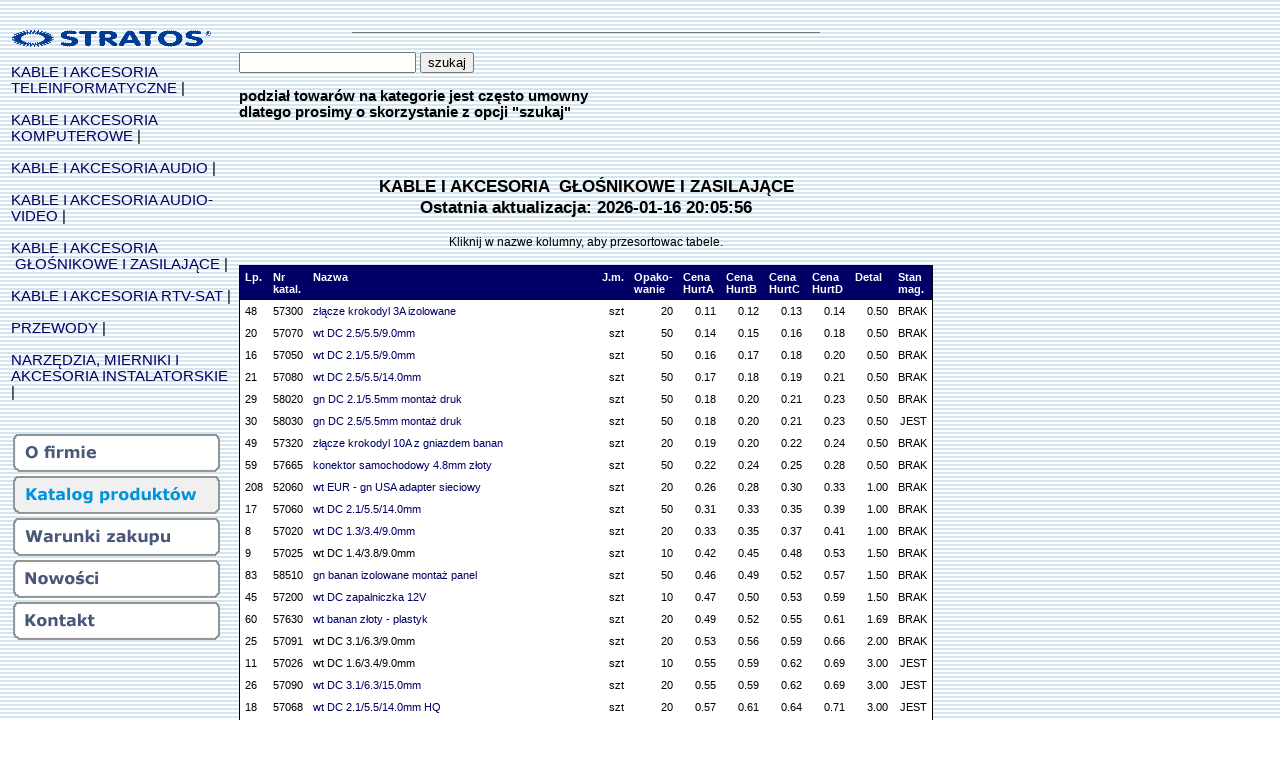

--- FILE ---
content_type: text/html; charset=UTF-8
request_url: https://stratos.pl/index.php/towary/?grp=21&sort=8
body_size: 12576
content:
<?xml version="1.0"?>
<!DOCTYPE html PUBLIC "-//W3C//DTD XHTML 1.0 Transitional//EN" "http://www.w3.org/TR/xhtml1/DTD/xhtml1-transitional.dtd">
<html xmlns="http://www.w3.org/1999/xhtml" lang="en" xml:lang="en">
<head>
<title>Katalog produkt&#xF3;w</title>

<meta http-equiv="content-type" content="text/html; charset=utf-8" />
	<meta http-equiv="content-language" content="pl" />
	<meta name="keywords" content=" wtyk,telefoniczny,6p2c,4p4c,6p6c,8p8c,rj11,rj45,rj12,linka,drut,ekran,10p10c,lsa, gniazdo,podtynk,natynk,telegaertner,keystone,jack,z&#x142;&#x105;cze,krone,d-sub, k&#x105;towe,rg11,belden,uc1,tnc,rtnc,uhf,n,fme,sma,rsma,rewers,reverse,centronics, amphenol,usb,euro,scart,monta&#x17C;,cinch,rca,nakamishi,panel,din,mini din, svhs,speakon,2.5mm,3.5mm,6.3mm,canon,xlr,nasadka,banan,iso,antenowy,f,satel,hirschmann,bnc,rg58,rg59,rg6,rg174,rg11,belden,uc1,tnc,rtnc,uhf,n,fme,sma,rsma,rewers,reverse,h155,h1000, firewire,link,patch,cord,utp,ftp,coaxial,toslink,optyczny,rozga&#x142;&#x119;ziacz, &#x142;adowarka,g&#x142;o&#x15B;nikowy,przed&#x142;u&#x17C;acz,f,przej&#x15B;cie,redukcja,l&#x105;czka,kabel,audio,video,szybkoz&#x142;&#x105;czka, &#x142;&#x105;cznik,odga&#x142;&#x119;&#x17A;nik,taper,tr&#xF3;jnik,przew&#xF3;d,kolumnowy,ekranowany,koncentryczny,koka,709,799,ywdek,ofc,tksy,ship,tlwy,narz&#x119;dzie,narz&#x119;dzia,&#x15B;zaciskacz,zaciskarka,crimp,miernik, s&#x142;uchawki,coby,rs232,sprzeda&#x17C;,hurt,hurtownia,sklep   " />
	<meta name="description" content="Hurt produkcja import export" />
	<meta name="robots" content="all, index" />
	<link rel="stylesheet" href="/stratos.css" type="text/css" />
<script language="JavaScript" type="text/JavaScript" src="/javascript.js"></script>
</head>

<body background="/images/wzor_tla_20x20pix.gif" onLoad="MM_preloadImages('/images/o_firmie1.gif','/images/nowosci1.gif','/images/warunki_zakupu1.gif','/images/kontakt1.gif')">
<table width="931" height="426" border="0">
  <tr>
    <td width="242" height="422" valign="top">
    <br />
    <img src="/images/logo-mn.gif" width="200" height="19" />
    <p></p>
<span style="font-size:9pt;" class="tekst">

<span element="listElement" class="tekst"><span element="listValue" class="tekst"><a href="http://stratos.pl/index.php/towary/?grp=17">KABLE I AKCESORIA TELEINFORMATYCZNE</a></span></span><span element="listElement" class="tekst"><span element="listValue" class="tekst"> | </span></span><span element="listElement" class="tekst"><span element="listValue" class="tekst"><BR> </BR></span></span><span element="listElement" class="tekst"><span element="listValue" class="tekst"><a href="http://stratos.pl/index.php/towary/?grp=18">KABLE I AKCESORIA KOMPUTEROWE</a></span></span><span element="listElement" class="tekst"><span element="listValue" class="tekst"> | </span></span><span element="listElement" class="tekst"><span element="listValue" class="tekst"><BR> </BR></span></span><span element="listElement" class="tekst"><span element="listValue" class="tekst"><a href="http://stratos.pl/index.php/towary/?grp=19">KABLE I AKCESORIA AUDIO</a></span></span><span element="listElement" class="tekst"><span element="listValue" class="tekst"> | </span></span><span element="listElement" class="tekst"><span element="listValue" class="tekst"><BR> </BR></span></span><span element="listElement" class="tekst"><span element="listValue" class="tekst"><a href="http://stratos.pl/index.php/towary/?grp=20">KABLE I AKCESORIA AUDIO-VIDEO</a></span></span><span element="listElement" class="tekst"><span element="listValue" class="tekst"> | </span></span><span element="listElement" class="tekst"><span element="listValue" class="tekst"><BR> </BR></span></span><span element="listElement" class="tekst"><span element="listValue" class="tekst"><a href="http://stratos.pl/index.php/towary/?grp=21">KABLE I AKCESORIA &#xA0;G&#x141;O&#x15A;NIKOWE I ZASILAJ&#x104;CE</a></span></span><span element="listElement" class="tekst"><span element="listValue" class="tekst"> | </span></span><span element="listElement" class="tekst"><span element="listValue" class="tekst"><BR> </BR></span></span><span element="listElement" class="tekst"><span element="listValue" class="tekst"><a href="http://stratos.pl/index.php/towary/?grp=22">KABLE I AKCESORIA RTV-SAT</a></span></span><span element="listElement" class="tekst"><span element="listValue" class="tekst"> | </span></span><span element="listElement" class="tekst"><span element="listValue" class="tekst"><BR> </BR></span></span><span element="listElement" class="tekst"><span element="listValue" class="tekst"><a href="http://stratos.pl/index.php/towary/?grp=23">PRZEWODY</a></span></span><span element="listElement" class="tekst"><span element="listValue" class="tekst"> | </span></span><span element="listElement" class="tekst"><span element="listValue" class="tekst"><BR> </BR></span></span><span element="listElement" class="tekst"><span element="listValue" class="tekst"><a href="http://stratos.pl/index.php/towary/?grp=24">NARZ&#x118;DZIA, MIERNIKI I AKCESORIA INSTALATORSKIE</a></span></span><span element="listElement" class="tekst"><span element="listValue" class="tekst"> | </span></span><span element="listElement" class="tekst"><span element="listValue" class="tekst"><BR> </BR></span></span></span>
<p></p>
  <table width="75" border="0" cellpadding="2" cellspacing="0">
        <tr>
          <td><a href="/ofirmie.html" onMouseOut="MM_swapImgRestore()" onMouseOver="MM_swapImage('o_firmie','','/images/o_firmie1.gif',1)"><img src="/images/o_firmie.gif" alt="o firmie" name="o_firmie" width="207" height="38" border="0" id="o_firmie" /></a></td>
        </tr>
        <tr>
          <td><img src="/images/katalog1.gif" width="207" height="38" /></td>
        </tr>
        <tr>
          <td><a href="/warunki.html" onMouseOut="MM_swapImgRestore()" onMouseOver="MM_swapImage('Warunki_zakupu','','/images/warunki_zakupu1.gif',1)"><img src="/images/warunki_zakupu.gif" alt="warunki zakupu " name="Warunki_zakupu" width="207" height="38" border="0" id="Warunki_zakupu" /></a></td>
      </tr>
        <tr>
          <td><a href="/nowosci.html" onMouseOut="MM_swapImgRestore()" onMouseOver="MM_swapImage('Nowosci','','/images/nowosci1.gif',1)"><img src="/images/nowosci.gif" alt="nowosci" name="Nowosci" width="207" height="38" border="0" id="Nowosci" /></a></td>
        </tr>
        <tr>
          <td><a href="/kontakt.php" onMouseOut="MM_swapImgRestore()" onMouseOver="MM_swapImage('Kontakt','','/images/kontakt1.gif',1)"><img src="/images/kontakt.gif" alt="Kontakt z nami" name="Kontakt" width="207" height="38" border="0" id="Kontakt" /></a></td>
        </tr>
    </table>    </td><td width="679" valign="top"><div align="center">
      <table width="75" border="0">
          <tr>
            <td><br /><img src="/images/linia.gif" width="468" height="1" /></td>
          </tr>
      </table>
      </div>
      <table width="556" border="0" class="tekst-mniejszy">
        <tr>
          <td width="550" height="50"><p></p>
            <form name="form1" method="get" action="/index.php/towary/" id="form1">
              <input type="text" name="search" />
<input type="submit" value="szukaj" />
            </form>
	    <span class="tekst">
          <p class="tekst"><strong class="tekst"><span class="tekst">podzia&#x142; towar&#xF3;w na kategorie jest cz&#x119;sto umowny<br />
          dlatego prosimy o skorzystanie z opcji "szukaj"</span></strong></p></span></td>
        </tr>
      </table>
      <br />
      <table width="530" height="371" border="0" class="tekst">
        <tr>
	 <td valign="top">	 
	 <span><center><h3>KABLE I AKCESORIA &#xA0;G&#x141;O&#x15A;NIKOWE I ZASILAJ&#x104;CE<br />Ostatnia aktualizacja: 2026-01-16 20:05:56</h3><small>Kliknij w nazwe kolumny, aby przesortowac tabele.</small><br /></center><br /><table style="border: 1px solid black; " cellpadding="5" cellspacing="0" class="towarki"><tr><td valign="top" style="align=center;background-color:#000066;font-weight:bold;color:white;font-size:8pt;"><a href="http://stratos.pl/index.php/towary/?grp=21&amp;sort=1" style="text-decoration:none;color:white;">Lp.</a></td><td valign="top" style="align=center;background-color:#000066;font-weight:bold;color:white;font-size:8pt;"><a href="http://stratos.pl/index.php/towary/?grp=21&amp;sort=2" style="text-decoration:none;color:white;">Nr<br />katal.</a></td><td valign="top" style="align=center;background-color:#000066;font-weight:bold;color:white;font-size:8pt;"><a href="http://stratos.pl/index.php/towary/?grp=21&amp;sort=3" style="text-decoration:none;color:white;">Nazwa</a></td><td valign="top" style="align=center;background-color:#000066;font-weight:bold;color:white;font-size:8pt;"><a href="http://stratos.pl/index.php/towary/?grp=21&amp;sort=4" style="text-decoration:none;color:white;">J.m.</a></td><td valign="top" style="align=center;background-color:#000066;font-weight:bold;color:white;font-size:8pt;"><a href="http://stratos.pl/index.php/towary/?grp=21&amp;sort=5" style="text-decoration:none;color:white;">Opako-<br />wanie</a></td><td valign="top" style="align=center;background-color:#000066;font-weight:bold;color:white;font-size:8pt;"><a href="http://stratos.pl/index.php/towary/?grp=21&amp;sort=6" style="text-decoration:none;color:white;">Cena HurtA</a></td><td valign="top" style="align=center;background-color:#000066;font-weight:bold;color:white;font-size:8pt;"><a href="http://stratos.pl/index.php/towary/?grp=21&amp;sort=7" style="text-decoration:none;color:white;">Cena HurtB</a></td><td valign="top" style="align=center;background-color:#000066;font-weight:bold;color:white;font-size:8pt;"><a href="http://stratos.pl/index.php/towary/?grp=21&amp;sort=8" style="text-decoration:none;color:white;">Cena HurtC</a></td><td valign="top" style="align=center;background-color:#000066;font-weight:bold;color:white;font-size:8pt;"><a href="http://stratos.pl/index.php/towary/?grp=21&amp;sort=9" style="text-decoration:none;color:white;">Cena HurtD</a></td><td valign="top" style="align=center;background-color:#000066;font-weight:bold;color:white;font-size:8pt;"><a href="http://stratos.pl/index.php/towary/?grp=21&amp;sort=10" style="text-decoration:none;color:white;">Detal</a></td><td valign="top" style="align=center;background-color:#000066;font-weight:bold;color:white;font-size:8pt;"><a href="http://stratos.pl/index.php/towary/?grp=21&amp;sort=11" style="text-decoration:none;color:white;">Stan mag.</a></td></tr><tr><td style="font-size:8pt;" valign="top">48</td><td style="font-size:8pt;" valign="top">57300</td><td style="font-size:8pt;" valign="top"><a target="_blank" href="/strony/57300.htm">z&#x142;&#x105;cze&#xA0;krokodyl&#xA0;3A&#xA0;izolowane</a></td><td style="font-size:8pt;" align="right" valign="top">szt</td><td style="font-size:8pt;" align="right" valign="top">20</td><td style="font-size:8pt;" align="right" valign="top">0.11</td><td style="font-size:8pt;" align="right" valign="top">0.12</td><td style="font-size:8pt;" align="right" valign="top">0.13</td><td style="font-size:8pt;" align="right" valign="top">0.14</td><td style="font-size:8pt;" align="right" valign="top">0.50</td><td style="font-size:8pt;" align="right" valign="top">BRAK</td></tr><tr><td style="font-size:8pt;" valign="top">20</td><td style="font-size:8pt;" valign="top">57070</td><td style="font-size:8pt;" valign="top"><a target="_blank" href="/strony/57070.htm">wt&#xA0;DC&#xA0;2.5/5.5/9.0mm</a></td><td style="font-size:8pt;" align="right" valign="top">szt</td><td style="font-size:8pt;" align="right" valign="top">50</td><td style="font-size:8pt;" align="right" valign="top">0.14</td><td style="font-size:8pt;" align="right" valign="top">0.15</td><td style="font-size:8pt;" align="right" valign="top">0.16</td><td style="font-size:8pt;" align="right" valign="top">0.18</td><td style="font-size:8pt;" align="right" valign="top">0.50</td><td style="font-size:8pt;" align="right" valign="top">BRAK</td></tr><tr><td style="font-size:8pt;" valign="top">16</td><td style="font-size:8pt;" valign="top">57050</td><td style="font-size:8pt;" valign="top"><a target="_blank" href="/strony/57050.htm">wt&#xA0;DC&#xA0;2.1/5.5/9.0mm</a></td><td style="font-size:8pt;" align="right" valign="top">szt</td><td style="font-size:8pt;" align="right" valign="top">50</td><td style="font-size:8pt;" align="right" valign="top">0.16</td><td style="font-size:8pt;" align="right" valign="top">0.17</td><td style="font-size:8pt;" align="right" valign="top">0.18</td><td style="font-size:8pt;" align="right" valign="top">0.20</td><td style="font-size:8pt;" align="right" valign="top">0.50</td><td style="font-size:8pt;" align="right" valign="top">BRAK</td></tr><tr><td style="font-size:8pt;" valign="top">21</td><td style="font-size:8pt;" valign="top">57080</td><td style="font-size:8pt;" valign="top"><a target="_blank" href="/strony/57080.htm">wt&#xA0;DC&#xA0;2.5/5.5/14.0mm</a></td><td style="font-size:8pt;" align="right" valign="top">szt</td><td style="font-size:8pt;" align="right" valign="top">50</td><td style="font-size:8pt;" align="right" valign="top">0.17</td><td style="font-size:8pt;" align="right" valign="top">0.18</td><td style="font-size:8pt;" align="right" valign="top">0.19</td><td style="font-size:8pt;" align="right" valign="top">0.21</td><td style="font-size:8pt;" align="right" valign="top">0.50</td><td style="font-size:8pt;" align="right" valign="top">BRAK</td></tr><tr><td style="font-size:8pt;" valign="top">29</td><td style="font-size:8pt;" valign="top">58020</td><td style="font-size:8pt;" valign="top"><a target="_blank" href="/strony/58020.htm">gn&#xA0;DC&#xA0;2.1/5.5mm&#xA0;monta&#x17C;&#xA0;druk</a></td><td style="font-size:8pt;" align="right" valign="top">szt</td><td style="font-size:8pt;" align="right" valign="top">50</td><td style="font-size:8pt;" align="right" valign="top">0.18</td><td style="font-size:8pt;" align="right" valign="top">0.20</td><td style="font-size:8pt;" align="right" valign="top">0.21</td><td style="font-size:8pt;" align="right" valign="top">0.23</td><td style="font-size:8pt;" align="right" valign="top">0.50</td><td style="font-size:8pt;" align="right" valign="top">BRAK</td></tr><tr><td style="font-size:8pt;" valign="top">30</td><td style="font-size:8pt;" valign="top">58030</td><td style="font-size:8pt;" valign="top"><a target="_blank" href="/strony/58030.htm">gn&#xA0;DC&#xA0;2.5/5.5mm&#xA0;monta&#x17C;&#xA0;druk</a></td><td style="font-size:8pt;" align="right" valign="top">szt</td><td style="font-size:8pt;" align="right" valign="top">50</td><td style="font-size:8pt;" align="right" valign="top">0.18</td><td style="font-size:8pt;" align="right" valign="top">0.20</td><td style="font-size:8pt;" align="right" valign="top">0.21</td><td style="font-size:8pt;" align="right" valign="top">0.23</td><td style="font-size:8pt;" align="right" valign="top">0.50</td><td style="font-size:8pt;" align="right" valign="top">JEST</td></tr><tr><td style="font-size:8pt;" valign="top">49</td><td style="font-size:8pt;" valign="top">57320</td><td style="font-size:8pt;" valign="top"><a target="_blank" href="/strony/57320.htm">z&#x142;&#x105;cze&#xA0;krokodyl&#xA0;10A&#xA0;z&#xA0;gniazdem&#xA0;banan</a></td><td style="font-size:8pt;" align="right" valign="top">szt</td><td style="font-size:8pt;" align="right" valign="top">20</td><td style="font-size:8pt;" align="right" valign="top">0.19</td><td style="font-size:8pt;" align="right" valign="top">0.20</td><td style="font-size:8pt;" align="right" valign="top">0.22</td><td style="font-size:8pt;" align="right" valign="top">0.24</td><td style="font-size:8pt;" align="right" valign="top">0.50</td><td style="font-size:8pt;" align="right" valign="top">BRAK</td></tr><tr><td style="font-size:8pt;" valign="top">59</td><td style="font-size:8pt;" valign="top">57665</td><td style="font-size:8pt;" valign="top"><a target="_blank" href="/strony/57665.htm">konektor&#xA0;samochodowy&#xA0;4.8mm&#xA0;z&#x142;oty</a></td><td style="font-size:8pt;" align="right" valign="top">szt</td><td style="font-size:8pt;" align="right" valign="top">50</td><td style="font-size:8pt;" align="right" valign="top">0.22</td><td style="font-size:8pt;" align="right" valign="top">0.24</td><td style="font-size:8pt;" align="right" valign="top">0.25</td><td style="font-size:8pt;" align="right" valign="top">0.28</td><td style="font-size:8pt;" align="right" valign="top">0.50</td><td style="font-size:8pt;" align="right" valign="top">BRAK</td></tr><tr><td style="font-size:8pt;" valign="top">208</td><td style="font-size:8pt;" valign="top">52060</td><td style="font-size:8pt;" valign="top"><a target="_blank" href="/strony/52060.htm">wt&#xA0;EUR&#xA0;-&#xA0;gn&#xA0;USA&#xA0;adapter&#xA0;sieciowy</a></td><td style="font-size:8pt;" align="right" valign="top">szt</td><td style="font-size:8pt;" align="right" valign="top">20</td><td style="font-size:8pt;" align="right" valign="top">0.26</td><td style="font-size:8pt;" align="right" valign="top">0.28</td><td style="font-size:8pt;" align="right" valign="top">0.30</td><td style="font-size:8pt;" align="right" valign="top">0.33</td><td style="font-size:8pt;" align="right" valign="top">1.00</td><td style="font-size:8pt;" align="right" valign="top">BRAK</td></tr><tr><td style="font-size:8pt;" valign="top">17</td><td style="font-size:8pt;" valign="top">57060</td><td style="font-size:8pt;" valign="top"><a target="_blank" href="/strony/57060.htm">wt&#xA0;DC&#xA0;2.1/5.5/14.0mm</a></td><td style="font-size:8pt;" align="right" valign="top">szt</td><td style="font-size:8pt;" align="right" valign="top">50</td><td style="font-size:8pt;" align="right" valign="top">0.31</td><td style="font-size:8pt;" align="right" valign="top">0.33</td><td style="font-size:8pt;" align="right" valign="top">0.35</td><td style="font-size:8pt;" align="right" valign="top">0.39</td><td style="font-size:8pt;" align="right" valign="top">1.00</td><td style="font-size:8pt;" align="right" valign="top">BRAK</td></tr><tr><td style="font-size:8pt;" valign="top">8</td><td style="font-size:8pt;" valign="top">57020</td><td style="font-size:8pt;" valign="top"><a target="_blank" href="/strony/57020.htm">wt&#xA0;DC&#xA0;1.3/3.4/9.0mm</a></td><td style="font-size:8pt;" align="right" valign="top">szt</td><td style="font-size:8pt;" align="right" valign="top">20</td><td style="font-size:8pt;" align="right" valign="top">0.33</td><td style="font-size:8pt;" align="right" valign="top">0.35</td><td style="font-size:8pt;" align="right" valign="top">0.37</td><td style="font-size:8pt;" align="right" valign="top">0.41</td><td style="font-size:8pt;" align="right" valign="top">1.00</td><td style="font-size:8pt;" align="right" valign="top">BRAK</td></tr><tr><td style="font-size:8pt;" valign="top">9</td><td style="font-size:8pt;" valign="top">57025</td><td style="font-size:8pt;" valign="top">wt&#xA0;DC&#xA0;1.4/3.8/9.0mm</td><td style="font-size:8pt;" align="right" valign="top">szt</td><td style="font-size:8pt;" align="right" valign="top">10</td><td style="font-size:8pt;" align="right" valign="top">0.42</td><td style="font-size:8pt;" align="right" valign="top">0.45</td><td style="font-size:8pt;" align="right" valign="top">0.48</td><td style="font-size:8pt;" align="right" valign="top">0.53</td><td style="font-size:8pt;" align="right" valign="top">1.50</td><td style="font-size:8pt;" align="right" valign="top">BRAK</td></tr><tr><td style="font-size:8pt;" valign="top">83</td><td style="font-size:8pt;" valign="top">58510</td><td style="font-size:8pt;" valign="top"><a target="_blank" href="/strony/58510.htm">gn&#xA0;banan&#xA0;izolowane&#xA0;monta&#x17C;&#xA0;panel</a></td><td style="font-size:8pt;" align="right" valign="top">szt</td><td style="font-size:8pt;" align="right" valign="top">50</td><td style="font-size:8pt;" align="right" valign="top">0.46</td><td style="font-size:8pt;" align="right" valign="top">0.49</td><td style="font-size:8pt;" align="right" valign="top">0.52</td><td style="font-size:8pt;" align="right" valign="top">0.57</td><td style="font-size:8pt;" align="right" valign="top">1.50</td><td style="font-size:8pt;" align="right" valign="top">BRAK</td></tr><tr><td style="font-size:8pt;" valign="top">45</td><td style="font-size:8pt;" valign="top">57200</td><td style="font-size:8pt;" valign="top"><a target="_blank" href="/strony/57200.htm">wt&#xA0;DC&#xA0;zapalniczka&#xA0;12V</a></td><td style="font-size:8pt;" align="right" valign="top">szt</td><td style="font-size:8pt;" align="right" valign="top">10</td><td style="font-size:8pt;" align="right" valign="top">0.47</td><td style="font-size:8pt;" align="right" valign="top">0.50</td><td style="font-size:8pt;" align="right" valign="top">0.53</td><td style="font-size:8pt;" align="right" valign="top">0.59</td><td style="font-size:8pt;" align="right" valign="top">1.50</td><td style="font-size:8pt;" align="right" valign="top">BRAK</td></tr><tr><td style="font-size:8pt;" valign="top">60</td><td style="font-size:8pt;" valign="top">57630</td><td style="font-size:8pt;" valign="top"><a target="_blank" href="/strony/57630.htm">wt&#xA0;banan&#xA0;z&#x142;oty&#xA0;-&#xA0;plastyk</a></td><td style="font-size:8pt;" align="right" valign="top">szt</td><td style="font-size:8pt;" align="right" valign="top">20</td><td style="font-size:8pt;" align="right" valign="top">0.49</td><td style="font-size:8pt;" align="right" valign="top">0.52</td><td style="font-size:8pt;" align="right" valign="top">0.55</td><td style="font-size:8pt;" align="right" valign="top">0.61</td><td style="font-size:8pt;" align="right" valign="top">1.69</td><td style="font-size:8pt;" align="right" valign="top">BRAK</td></tr><tr><td style="font-size:8pt;" valign="top">25</td><td style="font-size:8pt;" valign="top">57091</td><td style="font-size:8pt;" valign="top">wt&#xA0;DC&#xA0;3.1/6.3/9.0mm</td><td style="font-size:8pt;" align="right" valign="top">szt</td><td style="font-size:8pt;" align="right" valign="top">20</td><td style="font-size:8pt;" align="right" valign="top">0.53</td><td style="font-size:8pt;" align="right" valign="top">0.56</td><td style="font-size:8pt;" align="right" valign="top">0.59</td><td style="font-size:8pt;" align="right" valign="top">0.66</td><td style="font-size:8pt;" align="right" valign="top">2.00</td><td style="font-size:8pt;" align="right" valign="top">BRAK</td></tr><tr><td style="font-size:8pt;" valign="top">11</td><td style="font-size:8pt;" valign="top">57026</td><td style="font-size:8pt;" valign="top">wt&#xA0;DC&#xA0;1.6/3.4/9.0mm</td><td style="font-size:8pt;" align="right" valign="top">szt</td><td style="font-size:8pt;" align="right" valign="top">10</td><td style="font-size:8pt;" align="right" valign="top">0.55</td><td style="font-size:8pt;" align="right" valign="top">0.59</td><td style="font-size:8pt;" align="right" valign="top">0.62</td><td style="font-size:8pt;" align="right" valign="top">0.69</td><td style="font-size:8pt;" align="right" valign="top">3.00</td><td style="font-size:8pt;" align="right" valign="top">JEST</td></tr><tr><td style="font-size:8pt;" valign="top">26</td><td style="font-size:8pt;" valign="top">57090</td><td style="font-size:8pt;" valign="top"><a target="_blank" href="/strony/57090.htm">wt&#xA0;DC&#xA0;3.1/6.3/15.0mm</a></td><td style="font-size:8pt;" align="right" valign="top">szt</td><td style="font-size:8pt;" align="right" valign="top">20</td><td style="font-size:8pt;" align="right" valign="top">0.55</td><td style="font-size:8pt;" align="right" valign="top">0.59</td><td style="font-size:8pt;" align="right" valign="top">0.62</td><td style="font-size:8pt;" align="right" valign="top">0.69</td><td style="font-size:8pt;" align="right" valign="top">3.00</td><td style="font-size:8pt;" align="right" valign="top">JEST</td></tr><tr><td style="font-size:8pt;" valign="top">18</td><td style="font-size:8pt;" valign="top">57068</td><td style="font-size:8pt;" valign="top"><a target="_blank" href="/strony/57068.htm">wt&#xA0;DC&#xA0;2.1/5.5/14.0mm&#xA0;HQ</a></td><td style="font-size:8pt;" align="right" valign="top">szt</td><td style="font-size:8pt;" align="right" valign="top">20</td><td style="font-size:8pt;" align="right" valign="top">0.57</td><td style="font-size:8pt;" align="right" valign="top">0.61</td><td style="font-size:8pt;" align="right" valign="top">0.64</td><td style="font-size:8pt;" align="right" valign="top">0.71</td><td style="font-size:8pt;" align="right" valign="top">3.00</td><td style="font-size:8pt;" align="right" valign="top">JEST</td></tr><tr><td style="font-size:8pt;" valign="top">22</td><td style="font-size:8pt;" valign="top">57088</td><td style="font-size:8pt;" valign="top"><a target="_blank" href="/strony/57088.htm">wt&#xA0;DC&#xA0;2.5/5.5/14.0mm&#xA0;HQ</a></td><td style="font-size:8pt;" align="right" valign="top">szt</td><td style="font-size:8pt;" align="right" valign="top">20</td><td style="font-size:8pt;" align="right" valign="top">0.57</td><td style="font-size:8pt;" align="right" valign="top">0.61</td><td style="font-size:8pt;" align="right" valign="top">0.64</td><td style="font-size:8pt;" align="right" valign="top">0.71</td><td style="font-size:8pt;" align="right" valign="top">3.00</td><td style="font-size:8pt;" align="right" valign="top">JEST</td></tr><tr><td style="font-size:8pt;" valign="top">13</td><td style="font-size:8pt;" valign="top">57160</td><td style="font-size:8pt;" valign="top"><a target="_blank" href="/strony/57160.htm">wt&#xA0;DC&#xA0;1.7/4.0/10.5mm&#xA0;HQ</a></td><td style="font-size:8pt;" align="right" valign="top">szt</td><td style="font-size:8pt;" align="right" valign="top">20</td><td style="font-size:8pt;" align="right" valign="top">0.60</td><td style="font-size:8pt;" align="right" valign="top">0.64</td><td style="font-size:8pt;" align="right" valign="top">0.67</td><td style="font-size:8pt;" align="right" valign="top">0.75</td><td style="font-size:8pt;" align="right" valign="top">3.00</td><td style="font-size:8pt;" align="right" valign="top">JEST</td></tr><tr><td style="font-size:8pt;" valign="top">55</td><td style="font-size:8pt;" valign="top">57360</td><td style="font-size:8pt;" valign="top"><a target="_blank" href="/strony/57360.htm">z&#x142;&#x105;cze&#xA0;krokodyl&#xA0;50A&#xA0;akumulatorowe</a></td><td style="font-size:8pt;" align="right" valign="top">szt</td><td style="font-size:8pt;" align="right" valign="top">10</td><td style="font-size:8pt;" align="right" valign="top">0.60</td><td style="font-size:8pt;" align="right" valign="top">0.64</td><td style="font-size:8pt;" align="right" valign="top">0.68</td><td style="font-size:8pt;" align="right" valign="top">0.75</td><td style="font-size:8pt;" align="right" valign="top">1.50</td><td style="font-size:8pt;" align="right" valign="top">BRAK</td></tr><tr><td style="font-size:8pt;" valign="top">1</td><td style="font-size:8pt;" valign="top">57100</td><td style="font-size:8pt;" valign="top"><a target="_blank" href="/strony/57100.htm">wt&#xA0;DC&#xA0;0.7/2.4/10.0mm&#xA0;HQ</a></td><td style="font-size:8pt;" align="right" valign="top">szt</td><td style="font-size:8pt;" align="right" valign="top">20</td><td style="font-size:8pt;" align="right" valign="top">0.62</td><td style="font-size:8pt;" align="right" valign="top">0.66</td><td style="font-size:8pt;" align="right" valign="top">0.70</td><td style="font-size:8pt;" align="right" valign="top">0.78</td><td style="font-size:8pt;" align="right" valign="top">3.00</td><td style="font-size:8pt;" align="right" valign="top">JEST</td></tr><tr><td style="font-size:8pt;" valign="top">2</td><td style="font-size:8pt;" valign="top">57390</td><td style="font-size:8pt;" valign="top"><a target="_blank" href="/strony/57390.htm">wt&#xA0;DC&#xA0;0.7/5.0/9.0mm&#xA0;revers</a></td><td style="font-size:8pt;" align="right" valign="top">szt</td><td style="font-size:8pt;" align="right" valign="top">10</td><td style="font-size:8pt;" align="right" valign="top">0.62</td><td style="font-size:8pt;" align="right" valign="top">0.66</td><td style="font-size:8pt;" align="right" valign="top">0.70</td><td style="font-size:8pt;" align="right" valign="top">0.78</td><td style="font-size:8pt;" align="right" valign="top">2.00</td><td style="font-size:8pt;" align="right" valign="top">BRAK</td></tr><tr><td style="font-size:8pt;" valign="top">4</td><td style="font-size:8pt;" valign="top">57395</td><td style="font-size:8pt;" valign="top"><a target="_blank" href="/strony/57395.htm">wt&#xA0;DC&#xA0;1.0/5.0/9.0mm&#xA0;revers</a></td><td style="font-size:8pt;" align="right" valign="top">szt</td><td style="font-size:8pt;" align="right" valign="top">10</td><td style="font-size:8pt;" align="right" valign="top">0.62</td><td style="font-size:8pt;" align="right" valign="top">0.66</td><td style="font-size:8pt;" align="right" valign="top">0.70</td><td style="font-size:8pt;" align="right" valign="top">0.78</td><td style="font-size:8pt;" align="right" valign="top">1.50</td><td style="font-size:8pt;" align="right" valign="top">BRAK</td></tr><tr><td style="font-size:8pt;" valign="top">5</td><td style="font-size:8pt;" valign="top">57396</td><td style="font-size:8pt;" valign="top"><a target="_blank" href="/strony/57396.htm">wt&#xA0;DC&#xA0;1.0/6.0/9.0mm&#xA0;revers</a></td><td style="font-size:8pt;" align="right" valign="top">szt</td><td style="font-size:8pt;" align="right" valign="top">10</td><td style="font-size:8pt;" align="right" valign="top">0.62</td><td style="font-size:8pt;" align="right" valign="top">0.66</td><td style="font-size:8pt;" align="right" valign="top">0.70</td><td style="font-size:8pt;" align="right" valign="top">0.78</td><td style="font-size:8pt;" align="right" valign="top">1.59</td><td style="font-size:8pt;" align="right" valign="top">BRAK</td></tr><tr><td style="font-size:8pt;" valign="top">6</td><td style="font-size:8pt;" valign="top">57000</td><td style="font-size:8pt;" valign="top"><a target="_blank" href="/strony/57000.htm">wt&#xA0;DC&#xA0;1.1/3.0/10.0mm</a></td><td style="font-size:8pt;" align="right" valign="top">szt</td><td style="font-size:8pt;" align="right" valign="top">10</td><td style="font-size:8pt;" align="right" valign="top">0.62</td><td style="font-size:8pt;" align="right" valign="top">0.66</td><td style="font-size:8pt;" align="right" valign="top">0.70</td><td style="font-size:8pt;" align="right" valign="top">0.78</td><td style="font-size:8pt;" align="right" valign="top">2.00</td><td style="font-size:8pt;" align="right" valign="top">BRAK</td></tr><tr><td style="font-size:8pt;" valign="top">12</td><td style="font-size:8pt;" valign="top">57039</td><td style="font-size:8pt;" valign="top">wt&#xA0;DC&#xA0;1.5/5.5/9.0mm</td><td style="font-size:8pt;" align="right" valign="top">szt</td><td style="font-size:8pt;" align="right" valign="top">10</td><td style="font-size:8pt;" align="right" valign="top">0.62</td><td style="font-size:8pt;" align="right" valign="top">0.66</td><td style="font-size:8pt;" align="right" valign="top">0.70</td><td style="font-size:8pt;" align="right" valign="top">0.78</td><td style="font-size:8pt;" align="right" valign="top">2.00</td><td style="font-size:8pt;" align="right" valign="top">BRAK</td></tr><tr><td style="font-size:8pt;" valign="top">15</td><td style="font-size:8pt;" valign="top">57385</td><td style="font-size:8pt;" valign="top"><a target="_blank" href="/strony/57385.htm">wt&#xA0;DC&#xA0;1.7/5.5/9.0mm</a></td><td style="font-size:8pt;" align="right" valign="top">szt</td><td style="font-size:8pt;" align="right" valign="top">20</td><td style="font-size:8pt;" align="right" valign="top">0.62</td><td style="font-size:8pt;" align="right" valign="top">0.66</td><td style="font-size:8pt;" align="right" valign="top">0.70</td><td style="font-size:8pt;" align="right" valign="top">0.78</td><td style="font-size:8pt;" align="right" valign="top">3.00</td><td style="font-size:8pt;" align="right" valign="top">JEST</td></tr><tr><td style="font-size:8pt;" valign="top">27</td><td style="font-size:8pt;" valign="top">57095</td><td style="font-size:8pt;" valign="top"><a target="_blank" href="/strony/57095.htm">wt&#xA0;DC&#xA0;3.5/6.3/9.0mm</a></td><td style="font-size:8pt;" align="right" valign="top">szt</td><td style="font-size:8pt;" align="right" valign="top">10</td><td style="font-size:8pt;" align="right" valign="top">0.62</td><td style="font-size:8pt;" align="right" valign="top">0.66</td><td style="font-size:8pt;" align="right" valign="top">0.70</td><td style="font-size:8pt;" align="right" valign="top">0.78</td><td style="font-size:8pt;" align="right" valign="top">2.00</td><td style="font-size:8pt;" align="right" valign="top">BRAK</td></tr><tr><td style="font-size:8pt;" valign="top">31</td><td style="font-size:8pt;" valign="top">58015</td><td style="font-size:8pt;" valign="top"><a target="_blank" href="/strony/58015.htm">gn&#xA0;DC&#xA0;1.3/3.4mm&#xA0;monta&#x17C;&#xA0;panel</a></td><td style="font-size:8pt;" align="right" valign="top">szt</td><td style="font-size:8pt;" align="right" valign="top">10</td><td style="font-size:8pt;" align="right" valign="top">0.64</td><td style="font-size:8pt;" align="right" valign="top">0.68</td><td style="font-size:8pt;" align="right" valign="top">0.72</td><td style="font-size:8pt;" align="right" valign="top">0.80</td><td style="font-size:8pt;" align="right" valign="top">1.50</td><td style="font-size:8pt;" align="right" valign="top">BRAK</td></tr><tr><td style="font-size:8pt;" valign="top">47</td><td style="font-size:8pt;" valign="top">58200</td><td style="font-size:8pt;" valign="top"><a target="_blank" href="/strony/58200.htm">gn&#xA0;DC&#xA0;zapalniczka&#xA0;12V&#xA0;na&#xA0;kabel</a></td><td style="font-size:8pt;" align="right" valign="top">szt</td><td style="font-size:8pt;" align="right" valign="top">10</td><td style="font-size:8pt;" align="right" valign="top">0.67</td><td style="font-size:8pt;" align="right" valign="top">0.71</td><td style="font-size:8pt;" align="right" valign="top">0.75</td><td style="font-size:8pt;" align="right" valign="top">0.84</td><td style="font-size:8pt;" align="right" valign="top">2.00</td><td style="font-size:8pt;" align="right" valign="top">BRAK</td></tr><tr><td style="font-size:8pt;" valign="top">7</td><td style="font-size:8pt;" valign="top">57290</td><td style="font-size:8pt;" valign="top"><a target="_blank" href="/strony/57290.htm">wt&#xA0;DC&#xA0;1.2/6.0/9.0mm&#xA0;revers</a></td><td style="font-size:8pt;" align="right" valign="top">szt</td><td style="font-size:8pt;" align="right" valign="top">20</td><td style="font-size:8pt;" align="right" valign="top">0.69</td><td style="font-size:8pt;" align="right" valign="top">0.73</td><td style="font-size:8pt;" align="right" valign="top">0.77</td><td style="font-size:8pt;" align="right" valign="top">0.86</td><td style="font-size:8pt;" align="right" valign="top">2.00</td><td style="font-size:8pt;" align="right" valign="top">BRAK</td></tr><tr><td style="font-size:8pt;" valign="top">56</td><td style="font-size:8pt;" valign="top">57380</td><td style="font-size:8pt;" valign="top"><a target="_blank" href="/strony/57380.htm">z&#x142;&#x105;cze&#xA0;krokodyl&#xA0;80A&#xA0;akumulatorowe</a></td><td style="font-size:8pt;" align="right" valign="top">szt</td><td style="font-size:8pt;" align="right" valign="top">10</td><td style="font-size:8pt;" align="right" valign="top">0.68</td><td style="font-size:8pt;" align="right" valign="top">0.72</td><td style="font-size:8pt;" align="right" valign="top">0.77</td><td style="font-size:8pt;" align="right" valign="top">0.85</td><td style="font-size:8pt;" align="right" valign="top">2.00</td><td style="font-size:8pt;" align="right" valign="top">BRAK</td></tr><tr><td style="font-size:8pt;" valign="top">140</td><td style="font-size:8pt;" valign="top">51364</td><td style="font-size:8pt;" valign="top"><a target="_blank" href="/strony/51364.htm">wt&#xA0;DC&#xA0;2.5/5.5mm&#xA0;z&#xA0;kablem&#xA0;1.5m&#xA0;(R)</a></td><td style="font-size:8pt;" align="right" valign="top">szt</td><td style="font-size:8pt;" align="right" valign="top">20</td><td style="font-size:8pt;" align="right" valign="top">0.78</td><td style="font-size:8pt;" align="right" valign="top">0.83</td><td style="font-size:8pt;" align="right" valign="top">0.88</td><td style="font-size:8pt;" align="right" valign="top">0.98</td><td style="font-size:8pt;" align="right" valign="top">2.00</td><td style="font-size:8pt;" align="right" valign="top">BRAK</td></tr><tr><td style="font-size:8pt;" valign="top">3</td><td style="font-size:8pt;" valign="top">57190</td><td style="font-size:8pt;" valign="top"><a target="_blank" href="/strony/57190.htm">wt&#xA0;DC&#xA0;1.0/3.8/9.0mm</a></td><td style="font-size:8pt;" align="right" valign="top">szt</td><td style="font-size:8pt;" align="right" valign="top">20</td><td style="font-size:8pt;" align="right" valign="top">0.82</td><td style="font-size:8pt;" align="right" valign="top">0.88</td><td style="font-size:8pt;" align="right" valign="top">0.93</td><td style="font-size:8pt;" align="right" valign="top">1.03</td><td style="font-size:8pt;" align="right" valign="top">3.00</td><td style="font-size:8pt;" align="right" valign="top">JEST</td></tr><tr><td style="font-size:8pt;" valign="top">10</td><td style="font-size:8pt;" valign="top">57038</td><td style="font-size:8pt;" valign="top">wt&#xA0;DC&#xA0;1.4/4.0/11.5mm</td><td style="font-size:8pt;" align="right" valign="top">szt</td><td style="font-size:8pt;" align="right" valign="top">10</td><td style="font-size:8pt;" align="right" valign="top">0.82</td><td style="font-size:8pt;" align="right" valign="top">0.88</td><td style="font-size:8pt;" align="right" valign="top">0.93</td><td style="font-size:8pt;" align="right" valign="top">1.03</td><td style="font-size:8pt;" align="right" valign="top">2.00</td><td style="font-size:8pt;" align="right" valign="top">BRAK</td></tr><tr><td style="font-size:8pt;" valign="top">28</td><td style="font-size:8pt;" valign="top">58025</td><td style="font-size:8pt;" valign="top"><a target="_blank" href="/strony/58025.htm">gn&#xA0;DC&#xA0;1.7/4.0mm&#xA0;monta&#x17C;&#xA0;druk</a></td><td style="font-size:8pt;" align="right" valign="top">szt</td><td style="font-size:8pt;" align="right" valign="top">10</td><td style="font-size:8pt;" align="right" valign="top">0.84</td><td style="font-size:8pt;" align="right" valign="top">0.89</td><td style="font-size:8pt;" align="right" valign="top">0.95</td><td style="font-size:8pt;" align="right" valign="top">1.05</td><td style="font-size:8pt;" align="right" valign="top">2.00</td><td style="font-size:8pt;" align="right" valign="top">BRAK</td></tr><tr><td style="font-size:8pt;" valign="top">14</td><td style="font-size:8pt;" valign="top">57170</td><td style="font-size:8pt;" valign="top"><a target="_blank" href="/strony/57170.htm">wt&#xA0;DC&#xA0;1.7/4.8/9.0mm</a></td><td style="font-size:8pt;" align="right" valign="top">szt</td><td style="font-size:8pt;" align="right" valign="top">20</td><td style="font-size:8pt;" align="right" valign="top">1.02</td><td style="font-size:8pt;" align="right" valign="top">1.09</td><td style="font-size:8pt;" align="right" valign="top">1.15</td><td style="font-size:8pt;" align="right" valign="top">1.28</td><td style="font-size:8pt;" align="right" valign="top">3.00</td><td style="font-size:8pt;" align="right" valign="top">BRAK</td></tr><tr><td style="font-size:8pt;" valign="top">138</td><td style="font-size:8pt;" valign="top">51354</td><td style="font-size:8pt;" valign="top"><a target="_blank" href="/strony/51354.htm">wt&#xA0;DC&#xA0;2.1/5,5mm&#xA0;z&#xA0;kablem&#xA0;1.5m&#xA0;(R)</a></td><td style="font-size:8pt;" align="right" valign="top">szt</td><td style="font-size:8pt;" align="right" valign="top">20</td><td style="font-size:8pt;" align="right" valign="top">1.02</td><td style="font-size:8pt;" align="right" valign="top">1.08</td><td style="font-size:8pt;" align="right" valign="top">1.15</td><td style="font-size:8pt;" align="right" valign="top">1.28</td><td style="font-size:8pt;" align="right" valign="top">2.00</td><td style="font-size:8pt;" align="right" valign="top">BRAK</td></tr><tr><td style="font-size:8pt;" valign="top">136</td><td style="font-size:8pt;" valign="top">51384</td><td style="font-size:8pt;" valign="top">wt&#xA0;DC&#xA0;1.7/4.0mm&#xA0;z&#xA0;kablem&#xA0;1.5m&#xA0;(R)</td><td style="font-size:8pt;" align="right" valign="top">szt</td><td style="font-size:8pt;" align="right" valign="top">10</td><td style="font-size:8pt;" align="right" valign="top">1.06</td><td style="font-size:8pt;" align="right" valign="top">1.13</td><td style="font-size:8pt;" align="right" valign="top">1.20</td><td style="font-size:8pt;" align="right" valign="top">1.33</td><td style="font-size:8pt;" align="right" valign="top">2.50</td><td style="font-size:8pt;" align="right" valign="top">BRAK</td></tr><tr><td style="font-size:8pt;" valign="top">19</td><td style="font-size:8pt;" valign="top">57069</td><td style="font-size:8pt;" valign="top"><a target="_blank" href="/strony/57069.htm">wt&#xA0;DC&#xA0;2.1/5.5mm&#xA0;monta&#x17C;&#xA0;TERMINAL&#xA0;BLOCK</a></td><td style="font-size:8pt;" align="right" valign="top">szt</td><td style="font-size:8pt;" align="right" valign="top">10</td><td style="font-size:8pt;" align="right" valign="top">1.08</td><td style="font-size:8pt;" align="right" valign="top">1.15</td><td style="font-size:8pt;" align="right" valign="top">1.22</td><td style="font-size:8pt;" align="right" valign="top">1.35</td><td style="font-size:8pt;" align="right" valign="top">4.00</td><td style="font-size:8pt;" align="right" valign="top">JEST</td></tr><tr><td style="font-size:8pt;" valign="top">23</td><td style="font-size:8pt;" valign="top">57067</td><td style="font-size:8pt;" valign="top"><a target="_blank" href="/strony/57067.htm">wt&#xA0;DC&#xA0;2.5/5.5mm&#xA0;monta&#x17C;&#xA0;TERMINAL&#xA0;BLOCK</a></td><td style="font-size:8pt;" align="right" valign="top">szt</td><td style="font-size:8pt;" align="right" valign="top">10</td><td style="font-size:8pt;" align="right" valign="top">1.08</td><td style="font-size:8pt;" align="right" valign="top">1.15</td><td style="font-size:8pt;" align="right" valign="top">1.22</td><td style="font-size:8pt;" align="right" valign="top">1.35</td><td style="font-size:8pt;" align="right" valign="top">3.50</td><td style="font-size:8pt;" align="right" valign="top">JEST</td></tr><tr><td style="font-size:8pt;" valign="top">224</td><td style="font-size:8pt;" valign="top">58800</td><td style="font-size:8pt;" valign="top"><a target="_blank" href="/strony/58800.htm">z&#x142;&#x105;cze&#xA0;samochodowe&#xA0;ISO&#xA0;5P&#xA0;(G)</a></td><td style="font-size:8pt;" align="right" valign="top">szt</td><td style="font-size:8pt;" align="right" valign="top">10</td><td style="font-size:8pt;" align="right" valign="top">1.08</td><td style="font-size:8pt;" align="right" valign="top">1.15</td><td style="font-size:8pt;" align="right" valign="top">1.22</td><td style="font-size:8pt;" align="right" valign="top">1.35</td><td style="font-size:8pt;" align="right" valign="top">2.50</td><td style="font-size:8pt;" align="right" valign="top">BRAK</td></tr><tr><td style="font-size:8pt;" valign="top">24</td><td style="font-size:8pt;" valign="top">57180</td><td style="font-size:8pt;" valign="top"><a target="_blank" href="/strony/57180.htm">wt&#xA0;DC&#xA0;2.8/5.5/14.0mm</a></td><td style="font-size:8pt;" align="right" valign="top">szt</td><td style="font-size:8pt;" align="right" valign="top">20</td><td style="font-size:8pt;" align="right" valign="top">1.12</td><td style="font-size:8pt;" align="right" valign="top">1.19</td><td style="font-size:8pt;" align="right" valign="top">1.26</td><td style="font-size:8pt;" align="right" valign="top">1.40</td><td style="font-size:8pt;" align="right" valign="top">3.00</td><td style="font-size:8pt;" align="right" valign="top">BRAK</td></tr><tr><td style="font-size:8pt;" valign="top">36</td><td style="font-size:8pt;" valign="top">58069</td><td style="font-size:8pt;" valign="top"><a target="_blank" href="/strony/58069.htm">gn&#xA0;DC&#xA0;2.1/5.5mm&#xA0;monta&#x17C;&#xA0;TERMINAL&#xA0;BLOCK</a></td><td style="font-size:8pt;" align="right" valign="top">szt</td><td style="font-size:8pt;" align="right" valign="top">10</td><td style="font-size:8pt;" align="right" valign="top">1.13</td><td style="font-size:8pt;" align="right" valign="top">1.20</td><td style="font-size:8pt;" align="right" valign="top">1.27</td><td style="font-size:8pt;" align="right" valign="top">1.41</td><td style="font-size:8pt;" align="right" valign="top">4.00</td><td style="font-size:8pt;" align="right" valign="top">JEST</td></tr><tr><td style="font-size:8pt;" valign="top">37</td><td style="font-size:8pt;" valign="top">58067</td><td style="font-size:8pt;" valign="top"><a target="_blank" href="/strony/58067.htm">gn&#xA0;DC&#xA0;2.5/5.5mm&#xA0;monta&#x17C;&#xA0;TERMINAL&#xA0;BLOCK</a></td><td style="font-size:8pt;" align="right" valign="top">szt</td><td style="font-size:8pt;" align="right" valign="top">10</td><td style="font-size:8pt;" align="right" valign="top">1.13</td><td style="font-size:8pt;" align="right" valign="top">1.20</td><td style="font-size:8pt;" align="right" valign="top">1.27</td><td style="font-size:8pt;" align="right" valign="top">1.41</td><td style="font-size:8pt;" align="right" valign="top">3.50</td><td style="font-size:8pt;" align="right" valign="top">JEST</td></tr><tr><td style="font-size:8pt;" valign="top">50</td><td style="font-size:8pt;" valign="top">57326</td><td style="font-size:8pt;" valign="top"><a target="_blank" href="/strony/57326.htm">z&#x142;&#x105;cze&#xA0;krokodyl&#xA0;52mm&#xA0;10A&#xA0;izolowane&#xA0;z&#xA0;gn&#xA0;banan</a></td><td style="font-size:8pt;" align="right" valign="top">szt</td><td style="font-size:8pt;" align="right" valign="top">5</td><td style="font-size:8pt;" align="right" valign="top">1.15</td><td style="font-size:8pt;" align="right" valign="top">1.22</td><td style="font-size:8pt;" align="right" valign="top">1.30</td><td style="font-size:8pt;" align="right" valign="top">1.44</td><td style="font-size:8pt;" align="right" valign="top">3.00</td><td style="font-size:8pt;" align="right" valign="top">JEST</td></tr><tr><td style="font-size:8pt;" valign="top">44</td><td style="font-size:8pt;" valign="top">58610</td><td style="font-size:8pt;" valign="top"><a target="_blank" href="/strony/58610.htm">gn&#xA0;komputerowe&#xA0;C13&#xA0;230V/10A&#xA0;monta&#x17C;</a></td><td style="font-size:8pt;" align="right" valign="top">szt</td><td style="font-size:8pt;" align="right" valign="top">10</td><td style="font-size:8pt;" align="right" valign="top">1.22</td><td style="font-size:8pt;" align="right" valign="top">1.30</td><td style="font-size:8pt;" align="right" valign="top">1.38</td><td style="font-size:8pt;" align="right" valign="top">1.53</td><td style="font-size:8pt;" align="right" valign="top">2.50</td><td style="font-size:8pt;" align="right" valign="top">BRAK</td></tr><tr><td style="font-size:8pt;" valign="top">51</td><td style="font-size:8pt;" valign="top">57327</td><td style="font-size:8pt;" valign="top"><a target="_blank" href="/strony/57327.htm">z&#x142;&#x105;cze&#xA0;krokodyl&#xA0;52mm&#xA0;10A&#xA0;izolowane&#xA0;z&#xA0;gn&#xA0;szpilka</a></td><td style="font-size:8pt;" align="right" valign="top">szt</td><td style="font-size:8pt;" align="right" valign="top">5</td><td style="font-size:8pt;" align="right" valign="top">1.22</td><td style="font-size:8pt;" align="right" valign="top">1.30</td><td style="font-size:8pt;" align="right" valign="top">1.38</td><td style="font-size:8pt;" align="right" valign="top">1.53</td><td style="font-size:8pt;" align="right" valign="top">3.50</td><td style="font-size:8pt;" align="right" valign="top">BRAK</td></tr><tr><td style="font-size:8pt;" valign="top">225</td><td style="font-size:8pt;" valign="top">58810</td><td style="font-size:8pt;" valign="top"><a target="_blank" href="/strony/58810.htm">z&#x142;&#x105;cze&#xA0;samochodowe&#xA0;ISO&#xA0;8P&#xA0;(G)</a></td><td style="font-size:8pt;" align="right" valign="top">szt</td><td style="font-size:8pt;" align="right" valign="top">10</td><td style="font-size:8pt;" align="right" valign="top">1.32</td><td style="font-size:8pt;" align="right" valign="top">1.40</td><td style="font-size:8pt;" align="right" valign="top">1.49</td><td style="font-size:8pt;" align="right" valign="top">1.65</td><td style="font-size:8pt;" align="right" valign="top">3.00</td><td style="font-size:8pt;" align="right" valign="top">BRAK</td></tr><tr><td style="font-size:8pt;" valign="top">84</td><td style="font-size:8pt;" valign="top">58550</td><td style="font-size:8pt;" valign="top"><a target="_blank" href="/strony/58550.htm">gn&#xA0;banan&#xA0;z&#x142;ocone&#xA0;monta&#x17C;&#xA0;panel</a></td><td style="font-size:8pt;" align="right" valign="top">szt</td><td style="font-size:8pt;" align="right" valign="top">20</td><td style="font-size:8pt;" align="right" valign="top">1.34</td><td style="font-size:8pt;" align="right" valign="top">1.43</td><td style="font-size:8pt;" align="right" valign="top">1.51</td><td style="font-size:8pt;" align="right" valign="top">1.68</td><td style="font-size:8pt;" align="right" valign="top">3.50</td><td style="font-size:8pt;" align="right" valign="top">BRAK</td></tr><tr><td style="font-size:8pt;" valign="top">40</td><td style="font-size:8pt;" valign="top">57610</td><td style="font-size:8pt;" valign="top"><a target="_blank" href="/strony/57610.htm">wt&#xA0;komputerowy&#xA0;C14&#xA0;230V/10A&#xA0;monta&#x17C;</a></td><td style="font-size:8pt;" align="right" valign="top">szt</td><td style="font-size:8pt;" align="right" valign="top">10</td><td style="font-size:8pt;" align="right" valign="top">1.39</td><td style="font-size:8pt;" align="right" valign="top">1.47</td><td style="font-size:8pt;" align="right" valign="top">1.56</td><td style="font-size:8pt;" align="right" valign="top">1.74</td><td style="font-size:8pt;" align="right" valign="top">3.00</td><td style="font-size:8pt;" align="right" valign="top">BRAK</td></tr><tr><td style="font-size:8pt;" valign="top">38</td><td style="font-size:8pt;" valign="top">57600</td><td style="font-size:8pt;" valign="top"><a target="_blank" href="/strony/57600.htm">wt&#xA0;zasilaj&#x105;cy&#xA0;komputerowy&#xA0;C14&#xA0;230V/10A&#xA0;prosty</a></td><td style="font-size:8pt;" align="right" valign="top">szt</td><td style="font-size:8pt;" align="right" valign="top">10</td><td style="font-size:8pt;" align="right" valign="top">1.50</td><td style="font-size:8pt;" align="right" valign="top">1.59</td><td style="font-size:8pt;" align="right" valign="top">1.69</td><td style="font-size:8pt;" align="right" valign="top">1.88</td><td style="font-size:8pt;" align="right" valign="top">4.00</td><td style="font-size:8pt;" align="right" valign="top">BRAK</td></tr><tr><td style="font-size:8pt;" valign="top">32</td><td style="font-size:8pt;" valign="top">58090</td><td style="font-size:8pt;" valign="top"><a target="_blank" href="/strony/58090.htm">gn&#xA0;DC&#xA0;2.1/5.5mm&#xA0;monta&#x17C;&#xA0;panel</a></td><td style="font-size:8pt;" align="right" valign="top">szt</td><td style="font-size:8pt;" align="right" valign="top">20</td><td style="font-size:8pt;" align="right" valign="top">1.54</td><td style="font-size:8pt;" align="right" valign="top">1.63</td><td style="font-size:8pt;" align="right" valign="top">1.73</td><td style="font-size:8pt;" align="right" valign="top">1.92</td><td style="font-size:8pt;" align="right" valign="top">3.50</td><td style="font-size:8pt;" align="right" valign="top">BRAK</td></tr><tr><td style="font-size:8pt;" valign="top">33</td><td style="font-size:8pt;" valign="top">58080</td><td style="font-size:8pt;" valign="top"><a target="_blank" href="/strony/58080.htm">gn&#xA0;DC&#xA0;2.5/5.5mm&#xA0;monta&#x17C;&#xA0;panel</a></td><td style="font-size:8pt;" align="right" valign="top">szt</td><td style="font-size:8pt;" align="right" valign="top">20</td><td style="font-size:8pt;" align="right" valign="top">1.54</td><td style="font-size:8pt;" align="right" valign="top">1.63</td><td style="font-size:8pt;" align="right" valign="top">1.73</td><td style="font-size:8pt;" align="right" valign="top">1.92</td><td style="font-size:8pt;" align="right" valign="top">4.00</td><td style="font-size:8pt;" align="right" valign="top">BRAK</td></tr><tr><td style="font-size:8pt;" valign="top">145</td><td style="font-size:8pt;" valign="top">52081</td><td style="font-size:8pt;" valign="top"><a target="_blank" href="/strony/52081.htm">wt&#xA0;0.7/2.5&#xA0;-&#xA0;gn&#xA0;2.1/5.5&#xA0;DC&#xA0;adapter</a></td><td style="font-size:8pt;" align="right" valign="top">szt</td><td style="font-size:8pt;" align="right" valign="top">10</td><td style="font-size:8pt;" align="right" valign="top">1.54</td><td style="font-size:8pt;" align="right" valign="top">1.63</td><td style="font-size:8pt;" align="right" valign="top">1.73</td><td style="font-size:8pt;" align="right" valign="top">1.92</td><td style="font-size:8pt;" align="right" valign="top">4.50</td><td style="font-size:8pt;" align="right" valign="top">JEST</td></tr><tr><td style="font-size:8pt;" valign="top">146</td><td style="font-size:8pt;" valign="top">52096</td><td style="font-size:8pt;" valign="top"><a target="_blank" href="/strony/52096.htm">wt&#xA0;1.0/3.0&#xA0;-&#xA0;gn&#xA0;2.1/5.5&#xA0;DC&#xA0;adapter</a></td><td style="font-size:8pt;" align="right" valign="top">szt.</td><td style="font-size:8pt;" align="right" valign="top">10</td><td style="font-size:8pt;" align="right" valign="top">1.54</td><td style="font-size:8pt;" align="right" valign="top">1.63</td><td style="font-size:8pt;" align="right" valign="top">1.73</td><td style="font-size:8pt;" align="right" valign="top">1.92</td><td style="font-size:8pt;" align="right" valign="top">4.50</td><td style="font-size:8pt;" align="right" valign="top">JEST</td></tr><tr><td style="font-size:8pt;" valign="top">147</td><td style="font-size:8pt;" valign="top">52082</td><td style="font-size:8pt;" valign="top"><a target="_blank" href="/strony/52082.htm">wt&#xA0;1.3/3.5&#xA0;-&#xA0;gn&#xA0;2.1/5.5&#xA0;DC&#xA0;adapter</a></td><td style="font-size:8pt;" align="right" valign="top">szt</td><td style="font-size:8pt;" align="right" valign="top">10</td><td style="font-size:8pt;" align="right" valign="top">1.54</td><td style="font-size:8pt;" align="right" valign="top">1.63</td><td style="font-size:8pt;" align="right" valign="top">1.73</td><td style="font-size:8pt;" align="right" valign="top">1.92</td><td style="font-size:8pt;" align="right" valign="top">4.50</td><td style="font-size:8pt;" align="right" valign="top">JEST</td></tr><tr><td style="font-size:8pt;" valign="top">148</td><td style="font-size:8pt;" valign="top">52083</td><td style="font-size:8pt;" valign="top"><a target="_blank" href="/strony/52083.htm">wt&#xA0;1.7/4.0&#xA0;-&#xA0;gn&#xA0;2.1/5.5&#xA0;DC&#xA0;adapter</a></td><td style="font-size:8pt;" align="right" valign="top">szt</td><td style="font-size:8pt;" align="right" valign="top">10</td><td style="font-size:8pt;" align="right" valign="top">1.54</td><td style="font-size:8pt;" align="right" valign="top">1.63</td><td style="font-size:8pt;" align="right" valign="top">1.73</td><td style="font-size:8pt;" align="right" valign="top">1.92</td><td style="font-size:8pt;" align="right" valign="top">4.50</td><td style="font-size:8pt;" align="right" valign="top">JEST</td></tr><tr><td style="font-size:8pt;" valign="top">150</td><td style="font-size:8pt;" valign="top">52084</td><td style="font-size:8pt;" valign="top"><a target="_blank" href="/strony/52084.htm">wt&#xA0;1.7/4.8&#xA0;-&#xA0;gn&#xA0;2.1/5.5&#xA0;DC&#xA0;adapter</a></td><td style="font-size:8pt;" align="right" valign="top">szt</td><td style="font-size:8pt;" align="right" valign="top">10</td><td style="font-size:8pt;" align="right" valign="top">1.54</td><td style="font-size:8pt;" align="right" valign="top">1.63</td><td style="font-size:8pt;" align="right" valign="top">1.73</td><td style="font-size:8pt;" align="right" valign="top">1.92</td><td style="font-size:8pt;" align="right" valign="top">4.50</td><td style="font-size:8pt;" align="right" valign="top">JEST</td></tr><tr><td style="font-size:8pt;" valign="top">151</td><td style="font-size:8pt;" valign="top">52074</td><td style="font-size:8pt;" valign="top"><a target="_blank" href="/strony/52074.htm">wt&#xA0;1.7/5.5&#xA0;-&#xA0;gn&#xA0;2.1/5.5&#xA0;DC&#xA0;adapter</a></td><td style="font-size:8pt;" align="right" valign="top">szt</td><td style="font-size:8pt;" align="right" valign="top">10</td><td style="font-size:8pt;" align="right" valign="top">1.54</td><td style="font-size:8pt;" align="right" valign="top">1.63</td><td style="font-size:8pt;" align="right" valign="top">1.73</td><td style="font-size:8pt;" align="right" valign="top">1.92</td><td style="font-size:8pt;" align="right" valign="top">4.50</td><td style="font-size:8pt;" align="right" valign="top">JEST</td></tr><tr><td style="font-size:8pt;" valign="top">152</td><td style="font-size:8pt;" valign="top">52085</td><td style="font-size:8pt;" valign="top"><a target="_blank" href="/strony/52085.htm">wt&#xA0;2.5/5.5&#xA0;-&#xA0;gn&#xA0;2.1/5.5&#xA0;DC&#xA0;adapter</a></td><td style="font-size:8pt;" align="right" valign="top">szt</td><td style="font-size:8pt;" align="right" valign="top">10</td><td style="font-size:8pt;" align="right" valign="top">1.54</td><td style="font-size:8pt;" align="right" valign="top">1.63</td><td style="font-size:8pt;" align="right" valign="top">1.73</td><td style="font-size:8pt;" align="right" valign="top">1.92</td><td style="font-size:8pt;" align="right" valign="top">4.50</td><td style="font-size:8pt;" align="right" valign="top">JEST</td></tr><tr><td style="font-size:8pt;" valign="top">153</td><td style="font-size:8pt;" valign="top">52086</td><td style="font-size:8pt;" valign="top"><a target="_blank" href="/strony/52086.htm">wt&#xA0;3.0/6.0&#xA0;-&#xA0;gn&#xA0;2.1/5.5&#xA0;DC&#xA0;adapter</a></td><td style="font-size:8pt;" align="right" valign="top">szt</td><td style="font-size:8pt;" align="right" valign="top">10</td><td style="font-size:8pt;" align="right" valign="top">1.54</td><td style="font-size:8pt;" align="right" valign="top">1.63</td><td style="font-size:8pt;" align="right" valign="top">1.73</td><td style="font-size:8pt;" align="right" valign="top">1.92</td><td style="font-size:8pt;" align="right" valign="top">4.50</td><td style="font-size:8pt;" align="right" valign="top">JEST</td></tr><tr><td style="font-size:8pt;" valign="top">154</td><td style="font-size:8pt;" valign="top">52097</td><td style="font-size:8pt;" valign="top"><a target="_blank" href="/strony/52097.htm">wt&#xA0;pin&#xA0;4.4/6.5&#xA0;-&#xA0;gn&#xA0;2.1/5.5&#xA0;DC&#xA0;adapter</a></td><td style="font-size:8pt;" align="right" valign="top">szt.</td><td style="font-size:8pt;" align="right" valign="top">50</td><td style="font-size:8pt;" align="right" valign="top">1.54</td><td style="font-size:8pt;" align="right" valign="top">1.63</td><td style="font-size:8pt;" align="right" valign="top">1.73</td><td style="font-size:8pt;" align="right" valign="top">1.92</td><td style="font-size:8pt;" align="right" valign="top">4.50</td><td style="font-size:8pt;" align="right" valign="top">JEST</td></tr><tr><td style="font-size:8pt;" valign="top">63</td><td style="font-size:8pt;" valign="top">57555</td><td style="font-size:8pt;" valign="top"><a target="_blank" href="/strony/57555.htm">wt&#xA0;banan&#xA0;k&#x105;towy&#xA0;plastyk</a></td><td style="font-size:8pt;" align="right" valign="top">szt</td><td style="font-size:8pt;" align="right" valign="top">20</td><td style="font-size:8pt;" align="right" valign="top">1.56</td><td style="font-size:8pt;" align="right" valign="top">1.66</td><td style="font-size:8pt;" align="right" valign="top">1.76</td><td style="font-size:8pt;" align="right" valign="top">1.95</td><td style="font-size:8pt;" align="right" valign="top">3.00</td><td style="font-size:8pt;" align="right" valign="top">BRAK</td></tr><tr><td style="font-size:8pt;" valign="top">42</td><td style="font-size:8pt;" valign="top">58600</td><td style="font-size:8pt;" valign="top"><a target="_blank" href="/strony/58600.htm">gn&#xA0;zasilaj&#x105;ce&#xA0;komputerowe&#xA0;C13&#xA0;230V/10A&#xA0;proste</a></td><td style="font-size:8pt;" align="right" valign="top">szt</td><td style="font-size:8pt;" align="right" valign="top">10</td><td style="font-size:8pt;" align="right" valign="top">1.60</td><td style="font-size:8pt;" align="right" valign="top">1.70</td><td style="font-size:8pt;" align="right" valign="top">1.80</td><td style="font-size:8pt;" align="right" valign="top">2.00</td><td style="font-size:8pt;" align="right" valign="top">4.50</td><td style="font-size:8pt;" align="right" valign="top">BRAK</td></tr><tr><td style="font-size:8pt;" valign="top">78</td><td style="font-size:8pt;" valign="top">57583</td><td style="font-size:8pt;" valign="top"><a target="_blank" href="/strony/57583.htm">wtyk&#xA0;laboratoryjny&#xA0;wide&#x142;ki&#xA0;z&#x142;ote&#xA0;TPE&#xA0;VITALCO</a></td><td style="font-size:8pt;" align="right" valign="top">szt.</td><td style="font-size:8pt;" align="right" valign="top">10</td><td style="font-size:8pt;" align="right" valign="top">1.62</td><td style="font-size:8pt;" align="right" valign="top">1.72</td><td style="font-size:8pt;" align="right" valign="top">1.82</td><td style="font-size:8pt;" align="right" valign="top">2.03</td><td style="font-size:8pt;" align="right" valign="top">3.50</td><td style="font-size:8pt;" align="right" valign="top">JEST</td></tr><tr><td style="font-size:8pt;" valign="top">46</td><td style="font-size:8pt;" valign="top">57220</td><td style="font-size:8pt;" valign="top"><a target="_blank" href="/strony/57220.htm">wt&#xA0;DC&#xA0;zapalniczka&#xA0;12/24V&#xA0;z&#xA0;bezp&#xA0;5A</a></td><td style="font-size:8pt;" align="right" valign="top">szt</td><td style="font-size:8pt;" align="right" valign="top">10</td><td style="font-size:8pt;" align="right" valign="top">1.63</td><td style="font-size:8pt;" align="right" valign="top">1.73</td><td style="font-size:8pt;" align="right" valign="top">1.84</td><td style="font-size:8pt;" align="right" valign="top">2.04</td><td style="font-size:8pt;" align="right" valign="top">6.00</td><td style="font-size:8pt;" align="right" valign="top">BRAK</td></tr><tr><td style="font-size:8pt;" valign="top">88</td><td style="font-size:8pt;" valign="top">57640</td><td style="font-size:8pt;" valign="top"><a target="_blank" href="/strony/57640.htm">gn&#xA0;banan&#xA0;-&#xA0;gn&#xA0;banan&#xA0;&#x142;&#x105;cznik</a></td><td style="font-size:8pt;" align="right" valign="top">szt.</td><td style="font-size:8pt;" align="right" valign="top">10</td><td style="font-size:8pt;" align="right" valign="top">1.65</td><td style="font-size:8pt;" align="right" valign="top">1.75</td><td style="font-size:8pt;" align="right" valign="top">1.86</td><td style="font-size:8pt;" align="right" valign="top">2.06</td><td style="font-size:8pt;" align="right" valign="top">3.50</td><td style="font-size:8pt;" align="right" valign="top">JEST</td></tr><tr><td style="font-size:8pt;" valign="top">57</td><td style="font-size:8pt;" valign="top">57375</td><td style="font-size:8pt;" valign="top"><a target="_blank" href="/strony/57375.htm">z&#x142;&#x105;cze&#xA0;krokodyl&#xA0;120A&#xA0;akumulatorowe</a></td><td style="font-size:8pt;" align="right" valign="top">szt</td><td style="font-size:8pt;" align="right" valign="top">2</td><td style="font-size:8pt;" align="right" valign="top">1.69</td><td style="font-size:8pt;" align="right" valign="top">1.79</td><td style="font-size:8pt;" align="right" valign="top">1.90</td><td style="font-size:8pt;" align="right" valign="top">2.11</td><td style="font-size:8pt;" align="right" valign="top">4.00</td><td style="font-size:8pt;" align="right" valign="top">BRAK</td></tr><tr><td style="font-size:8pt;" valign="top">226</td><td style="font-size:8pt;" valign="top">57800</td><td style="font-size:8pt;" valign="top"><a target="_blank" href="/strony/57800.htm">z&#x142;&#x105;cze&#xA0;samochodowe&#xA0;ISO&#xA0;13P&#xA0;(W)</a></td><td style="font-size:8pt;" align="right" valign="top">szt</td><td style="font-size:8pt;" align="right" valign="top">1</td><td style="font-size:8pt;" align="right" valign="top">1.77</td><td style="font-size:8pt;" align="right" valign="top">1.88</td><td style="font-size:8pt;" align="right" valign="top">1.99</td><td style="font-size:8pt;" align="right" valign="top">2.21</td><td style="font-size:8pt;" align="right" valign="top">4.50</td><td style="font-size:8pt;" align="right" valign="top">BRAK</td></tr><tr><td style="font-size:8pt;" valign="top">53</td><td style="font-size:8pt;" valign="top">57325</td><td style="font-size:8pt;" valign="top"><a target="_blank" href="/strony/57325.htm">z&#x142;&#x105;cze&#xA0;krokodyl&#xA0;84mm&#xA0;32A&#xA0;izolowane&#xA0;z&#xA0;gn&#xA0;banan</a></td><td style="font-size:8pt;" align="right" valign="top">szt</td><td style="font-size:8pt;" align="right" valign="top">10</td><td style="font-size:8pt;" align="right" valign="top">9.00</td><td style="font-size:8pt;" align="right" valign="top">9.56</td><td style="font-size:8pt;" align="right" valign="top">10.13</td><td style="font-size:8pt;" align="right" valign="top">11.25</td><td style="font-size:8pt;" align="right" valign="top">17.00</td><td style="font-size:8pt;" align="right" valign="top">JEST</td></tr><tr><td style="font-size:8pt;" valign="top">104</td><td style="font-size:8pt;" valign="top">51079</td><td style="font-size:8pt;" valign="top"><a target="_blank" href="/strony/51079.htm">adapter&#xA0;zasilaj&#x105;cy&#xA0;230V&#xA0;SCHUKO-C14&#xA0;UPS&#xA0;0.15m</a></td><td style="font-size:8pt;" align="right" valign="top">szt.</td><td style="font-size:8pt;" align="right" valign="top">5</td><td style="font-size:8pt;" align="right" valign="top">9.05</td><td style="font-size:8pt;" align="right" valign="top">9.61</td><td style="font-size:8pt;" align="right" valign="top">10.18</td><td style="font-size:8pt;" align="right" valign="top">11.31</td><td style="font-size:8pt;" align="right" valign="top">16.50</td><td style="font-size:8pt;" align="right" valign="top">JEST</td></tr><tr><td style="font-size:8pt;" valign="top">66</td><td style="font-size:8pt;" valign="top">57672</td><td style="font-size:8pt;" valign="top"><a target="_blank" href="/strony/57672.htm">wt&#xA0;banan&#xA0;z&#x142;oty&#xA0;PROLINK&#xA0;PREMIUM</a></td><td style="font-size:8pt;" align="right" valign="top">szt</td><td style="font-size:8pt;" align="right" valign="top">4</td><td style="font-size:8pt;" align="right" valign="top">9.11</td><td style="font-size:8pt;" align="right" valign="top">9.68</td><td style="font-size:8pt;" align="right" valign="top">10.25</td><td style="font-size:8pt;" align="right" valign="top">11.39</td><td style="font-size:8pt;" align="right" valign="top">16.00</td><td style="font-size:8pt;" align="right" valign="top">JEST</td></tr><tr><td style="font-size:8pt;" valign="top">107</td><td style="font-size:8pt;" valign="top">51063</td><td style="font-size:8pt;" valign="top"><a target="_blank" href="/strony/51063.htm">kabel&#xA0;zasilaj&#x105;cy&#xA0;230V&#xA0;SCHUKO-C13&#xA0;1.8m&#xA0;czarny</a></td><td style="font-size:8pt;" align="right" valign="top">szt</td><td style="font-size:8pt;" align="right" valign="top">5</td><td style="font-size:8pt;" align="right" valign="top">9.24</td><td style="font-size:8pt;" align="right" valign="top">9.82</td><td style="font-size:8pt;" align="right" valign="top">10.40</td><td style="font-size:8pt;" align="right" valign="top">11.55</td><td style="font-size:8pt;" align="right" valign="top">16.00</td><td style="font-size:8pt;" align="right" valign="top">JEST</td></tr><tr><td style="font-size:8pt;" valign="top">100</td><td style="font-size:8pt;" valign="top">51003</td><td style="font-size:8pt;" valign="top"><a target="_blank" href="/strony/51003.htm">przed&#x142;u&#x17C;acz&#xA0;zasilaj&#x105;cy&#xA0;230V&#xA0;IEC&#xA0;C14-C13&#xA0;1.8m&#xA0;</a></td><td style="font-size:8pt;" align="right" valign="top">szt</td><td style="font-size:8pt;" align="right" valign="top">5</td><td style="font-size:8pt;" align="right" valign="top">9.31</td><td style="font-size:8pt;" align="right" valign="top">9.89</td><td style="font-size:8pt;" align="right" valign="top">10.48</td><td style="font-size:8pt;" align="right" valign="top">11.64</td><td style="font-size:8pt;" align="right" valign="top">16.50</td><td style="font-size:8pt;" align="right" valign="top">JEST</td></tr><tr><td style="font-size:8pt;" valign="top">108</td><td style="font-size:8pt;" valign="top">51053</td><td style="font-size:8pt;" valign="top"><a target="_blank" href="/strony/51053.htm">kabel&#xA0;zasilaj&#x105;cy&#xA0;230V&#xA0;SCHUKO-C13&#xA0;1.8m&#xA0;bia&#x142;y</a></td><td style="font-size:8pt;" align="right" valign="top">szt.</td><td style="font-size:8pt;" align="right" valign="top">10</td><td style="font-size:8pt;" align="right" valign="top">9.36</td><td style="font-size:8pt;" align="right" valign="top">9.95</td><td style="font-size:8pt;" align="right" valign="top">10.53</td><td style="font-size:8pt;" align="right" valign="top">11.70</td><td style="font-size:8pt;" align="right" valign="top">16.50</td><td style="font-size:8pt;" align="right" valign="top">JEST</td></tr><tr><td style="font-size:8pt;" valign="top">99</td><td style="font-size:8pt;" valign="top">51099</td><td style="font-size:8pt;" valign="top"><a target="_blank" href="/strony/51099.htm">kabel&#xA0;zasilaj&#x105;cy&#xA0;230V-C7&#xA0;spiralny&#xA0;1.5m&#xA0;radiomagn.</a></td><td style="font-size:8pt;" align="right" valign="top">szt.</td><td style="font-size:8pt;" align="right" valign="top">10</td><td style="font-size:8pt;" align="right" valign="top">9.42</td><td style="font-size:8pt;" align="right" valign="top">10.01</td><td style="font-size:8pt;" align="right" valign="top">10.60</td><td style="font-size:8pt;" align="right" valign="top">11.78</td><td style="font-size:8pt;" align="right" valign="top">17.00</td><td style="font-size:8pt;" align="right" valign="top">BRAK</td></tr><tr><td style="font-size:8pt;" valign="top">68</td><td style="font-size:8pt;" valign="top">57675</td><td style="font-size:8pt;" valign="top"><a target="_blank" href="/strony/57675.htm">wt&#xA0;banan&#xA0;k&#x105;towy&#xA0;z&#xA0;blokad&#x105;&#xA0;HQ&#xA0;VITALCO</a></td><td style="font-size:8pt;" align="right" valign="top">szt</td><td style="font-size:8pt;" align="right" valign="top">2</td><td style="font-size:8pt;" align="right" valign="top">9.54</td><td style="font-size:8pt;" align="right" valign="top">10.14</td><td style="font-size:8pt;" align="right" valign="top">10.73</td><td style="font-size:8pt;" align="right" valign="top">11.93</td><td style="font-size:8pt;" align="right" valign="top">17.50</td><td style="font-size:8pt;" align="right" valign="top">JEST</td></tr><tr><td style="font-size:8pt;" valign="top">92</td><td style="font-size:8pt;" valign="top">51106</td><td style="font-size:8pt;" valign="top"><a target="_blank" href="/strony/51106.htm">kabel&#xA0;zasilaj&#x105;cy&#xA0;230V-C7&#xA0;3.0m&#xA0;radiomagnetofon</a></td><td style="font-size:8pt;" align="right" valign="top">szt.</td><td style="font-size:8pt;" align="right" valign="top">10</td><td style="font-size:8pt;" align="right" valign="top">9.56</td><td style="font-size:8pt;" align="right" valign="top">10.16</td><td style="font-size:8pt;" align="right" valign="top">10.76</td><td style="font-size:8pt;" align="right" valign="top">11.95</td><td style="font-size:8pt;" align="right" valign="top">19.00</td><td style="font-size:8pt;" align="right" valign="top">JEST</td></tr><tr><td style="font-size:8pt;" valign="top">86</td><td style="font-size:8pt;" valign="top">58556</td><td style="font-size:8pt;" valign="top"><a target="_blank" href="/strony/58556.htm">gn&#xA0;banan&#xA0;z&#x142;ocone&#xA0;nieizolowane&#xA0;HQ&#xA0;monta&#x17C;&#xA0;panel</a></td><td style="font-size:8pt;" align="right" valign="top">szt.</td><td style="font-size:8pt;" align="right" valign="top">10</td><td style="font-size:8pt;" align="right" valign="top">9.60</td><td style="font-size:8pt;" align="right" valign="top">10.20</td><td style="font-size:8pt;" align="right" valign="top">10.80</td><td style="font-size:8pt;" align="right" valign="top">12.00</td><td style="font-size:8pt;" align="right" valign="top">17.00</td><td style="font-size:8pt;" align="right" valign="top">JEST</td></tr><tr><td style="font-size:8pt;" valign="top">221</td><td style="font-size:8pt;" valign="top">59005</td><td style="font-size:8pt;" valign="top"><a target="_blank" href="/strony/59005.htm">konwerter&#xA0;napi&#x119;cia&#xA0;220V-110V&#xA0;(50&#xA0;W)&#xA0;[LX]*</a></td><td style="font-size:8pt;" align="right" valign="top">szt</td><td style="font-size:8pt;" align="right" valign="top">1</td><td style="font-size:8pt;" align="right" valign="top">10.00</td><td style="font-size:8pt;" align="right" valign="top">10.63</td><td style="font-size:8pt;" align="right" valign="top">11.25</td><td style="font-size:8pt;" align="right" valign="top">12.50</td><td style="font-size:8pt;" align="right" valign="top">11.00</td><td style="font-size:8pt;" align="right" valign="top">BRAK</td></tr><tr><td style="font-size:8pt;" valign="top">163</td><td style="font-size:8pt;" valign="top">59311</td><td style="font-size:8pt;" valign="top"><a target="_blank" href="/strony/59311.htm">zasilacz&#xA0;sieciowy&#xA0;1xUSB&#xA0;5V/2.0A&#xA0;10W</a></td><td style="font-size:8pt;" align="right" valign="top">szt</td><td style="font-size:8pt;" align="right" valign="top">1</td><td style="font-size:8pt;" align="right" valign="top">10.20</td><td style="font-size:8pt;" align="right" valign="top">10.84</td><td style="font-size:8pt;" align="right" valign="top">11.48</td><td style="font-size:8pt;" align="right" valign="top">12.75</td><td style="font-size:8pt;" align="right" valign="top">18.50</td><td style="font-size:8pt;" align="right" valign="top">BRAK</td></tr><tr><td style="font-size:8pt;" valign="top">109</td><td style="font-size:8pt;" valign="top">51076</td><td style="font-size:8pt;" valign="top"><a target="_blank" href="/strony/51076.htm">kabel&#xA0;zasilaj&#x105;cy&#xA0;230V&#xA0;SCHUKO-C13&#xA0;k&#x105;towy&#xA0;1.8m</a></td><td style="font-size:8pt;" align="right" valign="top">szt.</td><td style="font-size:8pt;" align="right" valign="top">5</td><td style="font-size:8pt;" align="right" valign="top">10.30</td><td style="font-size:8pt;" align="right" valign="top">10.94</td><td style="font-size:8pt;" align="right" valign="top">11.58</td><td style="font-size:8pt;" align="right" valign="top">12.87</td><td style="font-size:8pt;" align="right" valign="top">18.50</td><td style="font-size:8pt;" align="right" valign="top">JEST</td></tr><tr><td style="font-size:8pt;" valign="top">95</td><td style="font-size:8pt;" valign="top">51095</td><td style="font-size:8pt;" valign="top"><a target="_blank" href="/strony/51095.htm">kabel&#xA0;zasil.&#xA0;230V-C7&#xA0;k&#x105;towe&#xA0;2.0m&#xA0;radiomagnetofon</a></td><td style="font-size:8pt;" align="right" valign="top">szt.</td><td style="font-size:8pt;" align="right" valign="top">10</td><td style="font-size:8pt;" align="right" valign="top">10.32</td><td style="font-size:8pt;" align="right" valign="top">10.97</td><td style="font-size:8pt;" align="right" valign="top">11.61</td><td style="font-size:8pt;" align="right" valign="top">12.90</td><td style="font-size:8pt;" align="right" valign="top">20.00</td><td style="font-size:8pt;" align="right" valign="top">JEST</td></tr><tr><td style="font-size:8pt;" valign="top">213</td><td style="font-size:8pt;" valign="top">39867</td><td style="font-size:8pt;" valign="top"><a target="_blank" href="/strony/39867.htm">Power&#xA0;Bank&#xA0;USB&#xA0;5V/6000mAh&#xA0;LogiLink</a></td><td style="font-size:8pt;" align="right" valign="top">szt</td><td style="font-size:8pt;" align="right" valign="top">1</td><td style="font-size:8pt;" align="right" valign="top">101.92</td><td style="font-size:8pt;" align="right" valign="top">108.29</td><td style="font-size:8pt;" align="right" valign="top">114.66</td><td style="font-size:8pt;" align="right" valign="top">127.40</td><td style="font-size:8pt;" align="right" valign="top">169.00</td><td style="font-size:8pt;" align="right" valign="top">BRAK</td></tr><tr><td style="font-size:8pt;" valign="top">162</td><td style="font-size:8pt;" valign="top">59315</td><td style="font-size:8pt;" valign="top"><a target="_blank" href="/strony/59315.htm">zasilacz&#xA0;230V-1xUSB/A&#xA0;5V/1.0A&#xA0;5W&#xA0;AKYGA</a></td><td style="font-size:8pt;" align="right" valign="top">szt</td><td style="font-size:8pt;" align="right" valign="top">5</td><td style="font-size:8pt;" align="right" valign="top">10.84</td><td style="font-size:8pt;" align="right" valign="top">11.51</td><td style="font-size:8pt;" align="right" valign="top">12.19</td><td style="font-size:8pt;" align="right" valign="top">13.55</td><td style="font-size:8pt;" align="right" valign="top">19.50</td><td style="font-size:8pt;" align="right" valign="top">JEST</td></tr><tr><td style="font-size:8pt;" valign="top">182</td><td style="font-size:8pt;" valign="top">59316</td><td style="font-size:8pt;" valign="top"><a target="_blank" href="/strony/59316.htm">zasilacz&#xA0;samochodowy&#xA0;USB&#xA0;5V/1.0A&#xA0;&#xA0;DIGITUS</a></td><td style="font-size:8pt;" align="right" valign="top">szt</td><td style="font-size:8pt;" align="right" valign="top">1</td><td style="font-size:8pt;" align="right" valign="top">11.28</td><td style="font-size:8pt;" align="right" valign="top">11.99</td><td style="font-size:8pt;" align="right" valign="top">12.69</td><td style="font-size:8pt;" align="right" valign="top">14.10</td><td style="font-size:8pt;" align="right" valign="top">19.00</td><td style="font-size:8pt;" align="right" valign="top">BRAK</td></tr><tr><td style="font-size:8pt;" valign="top">96</td><td style="font-size:8pt;" valign="top">51096</td><td style="font-size:8pt;" valign="top"><a target="_blank" href="/strony/51096.htm">kabel&#xA0;zasil.&#xA0;230V-C7&#xA0;k&#x105;towe&#xA0;3.0m&#xA0;radiomagnetofon</a></td><td style="font-size:8pt;" align="right" valign="top">szt.</td><td style="font-size:8pt;" align="right" valign="top">10</td><td style="font-size:8pt;" align="right" valign="top">12.60</td><td style="font-size:8pt;" align="right" valign="top">13.39</td><td style="font-size:8pt;" align="right" valign="top">14.18</td><td style="font-size:8pt;" align="right" valign="top">15.75</td><td style="font-size:8pt;" align="right" valign="top">24.00</td><td style="font-size:8pt;" align="right" valign="top">JEST</td></tr><tr><td style="font-size:8pt;" valign="top">202</td><td style="font-size:8pt;" valign="top">59301</td><td style="font-size:8pt;" valign="top"><a target="_blank" href="/strony/59301.htm">zasilacz&#xA0;sieciowy&#xA0;230V/15-24V&#xA0;laptop150W</a></td><td style="font-size:8pt;" align="right" valign="top">szt</td><td style="font-size:8pt;" align="right" valign="top">1</td><td style="font-size:8pt;" align="right" valign="top">124.48</td><td style="font-size:8pt;" align="right" valign="top">132.26</td><td style="font-size:8pt;" align="right" valign="top">140.04</td><td style="font-size:8pt;" align="right" valign="top">155.60</td><td style="font-size:8pt;" align="right" valign="top">199.00</td><td style="font-size:8pt;" align="right" valign="top">BRAK</td></tr><tr><td style="font-size:8pt;" valign="top">214</td><td style="font-size:8pt;" valign="top">39866</td><td style="font-size:8pt;" valign="top"><a target="_blank" href="/strony/39866.htm">Power&#xA0;Bank&#xA0;USB&#xA0;5V/12000mAh&#xA0;LogiLink</a></td><td style="font-size:8pt;" align="right" valign="top">szt</td><td style="font-size:8pt;" align="right" valign="top">1</td><td style="font-size:8pt;" align="right" valign="top">126.56</td><td style="font-size:8pt;" align="right" valign="top">134.47</td><td style="font-size:8pt;" align="right" valign="top">142.38</td><td style="font-size:8pt;" align="right" valign="top">158.20</td><td style="font-size:8pt;" align="right" valign="top">219.00</td><td style="font-size:8pt;" align="right" valign="top">BRAK</td></tr><tr><td style="font-size:8pt;" valign="top">159</td><td style="font-size:8pt;" valign="top">53015</td><td style="font-size:8pt;" valign="top"><a target="_blank" href="/strony/53015.htm">wt&#xA0;DC-2xgn&#xA0;DC&#xA0;zapalniczka&#xA0;12/24V-10A&#xA0;0.5m&#xA0;rozga&#x142;.</a></td><td style="font-size:8pt;" align="right" valign="top">szt.</td><td style="font-size:8pt;" align="right" valign="top">1</td><td style="font-size:8pt;" align="right" valign="top">13.44</td><td style="font-size:8pt;" align="right" valign="top">14.28</td><td style="font-size:8pt;" align="right" valign="top">15.12</td><td style="font-size:8pt;" align="right" valign="top">16.80</td><td style="font-size:8pt;" align="right" valign="top">24.00</td><td style="font-size:8pt;" align="right" valign="top">BRAK</td></tr><tr><td style="font-size:8pt;" valign="top">80</td><td style="font-size:8pt;" valign="top">57585</td><td style="font-size:8pt;" valign="top"><a target="_blank" href="/strony/57585.htm">wt&#xA0;kolumnowy&#xA0;wide&#x142;ki&#xA0;HQ&#xA0;BLUE&#xA0;VITALCO</a></td><td style="font-size:8pt;" align="right" valign="top">szt</td><td style="font-size:8pt;" align="right" valign="top">2</td><td style="font-size:8pt;" align="right" valign="top">13.66</td><td style="font-size:8pt;" align="right" valign="top">14.52</td><td style="font-size:8pt;" align="right" valign="top">15.37</td><td style="font-size:8pt;" align="right" valign="top">17.08</td><td style="font-size:8pt;" align="right" valign="top">24.50</td><td style="font-size:8pt;" align="right" valign="top">JEST</td></tr><tr><td style="font-size:8pt;" valign="top">67</td><td style="font-size:8pt;" valign="top">57685</td><td style="font-size:8pt;" valign="top"><a target="_blank" href="/strony/57685.htm">wt&#xA0;banan&#xA0;z&#xA0;blokad&#x105;&#xA0;CHROM&#xA0;&#xA0;Hi-End&#xA0;VITALCO</a></td><td style="font-size:8pt;" align="right" valign="top">szt</td><td style="font-size:8pt;" align="right" valign="top">2</td><td style="font-size:8pt;" align="right" valign="top">13.89</td><td style="font-size:8pt;" align="right" valign="top">14.76</td><td style="font-size:8pt;" align="right" valign="top">15.62</td><td style="font-size:8pt;" align="right" valign="top">17.36</td><td style="font-size:8pt;" align="right" valign="top">26.00</td><td style="font-size:8pt;" align="right" valign="top">JEST</td></tr><tr><td style="font-size:8pt;" valign="top">118</td><td style="font-size:8pt;" valign="top">51075</td><td style="font-size:8pt;" valign="top"><a target="_blank" href="/strony/51075.htm">kabel&#xA0;zasilaj&#x105;cy&#xA0;230V&#xA0;SCHUKO-C5&#xA0;'koniczynka'&#xA0;3.0m</a></td><td style="font-size:8pt;" align="right" valign="top">szt</td><td style="font-size:8pt;" align="right" valign="top">5</td><td style="font-size:8pt;" align="right" valign="top">14.41</td><td style="font-size:8pt;" align="right" valign="top">15.31</td><td style="font-size:8pt;" align="right" valign="top">16.21</td><td style="font-size:8pt;" align="right" valign="top">18.02</td><td style="font-size:8pt;" align="right" valign="top">26.50</td><td style="font-size:8pt;" align="right" valign="top">JEST</td></tr><tr><td style="font-size:8pt;" valign="top">93</td><td style="font-size:8pt;" valign="top">51107</td><td style="font-size:8pt;" valign="top"><a target="_blank" href="/strony/51107.htm">kabel&#xA0;zasilaj&#x105;cy&#xA0;230V-C7&#xA0;5.0m&#xA0;radiomagnetofon</a></td><td style="font-size:8pt;" align="right" valign="top">szt.</td><td style="font-size:8pt;" align="right" valign="top">5</td><td style="font-size:8pt;" align="right" valign="top">14.77</td><td style="font-size:8pt;" align="right" valign="top">15.69</td><td style="font-size:8pt;" align="right" valign="top">16.62</td><td style="font-size:8pt;" align="right" valign="top">18.46</td><td style="font-size:8pt;" align="right" valign="top">27.00</td><td style="font-size:8pt;" align="right" valign="top">JEST</td></tr><tr><td style="font-size:8pt;" valign="top">183</td><td style="font-size:8pt;" valign="top">59319</td><td style="font-size:8pt;" valign="top"><a target="_blank" href="/strony/59319.htm">zasilacz&#xA0;samochodowy&#xA0;2xUSB&#xA0;5V/2.0A&#xA0;&#xA0;LogiLink</a></td><td style="font-size:8pt;" align="right" valign="top">szt</td><td style="font-size:8pt;" align="right" valign="top">1</td><td style="font-size:8pt;" align="right" valign="top">15.00</td><td style="font-size:8pt;" align="right" valign="top">15.94</td><td style="font-size:8pt;" align="right" valign="top">16.88</td><td style="font-size:8pt;" align="right" valign="top">18.75</td><td style="font-size:8pt;" align="right" valign="top">25.00</td><td style="font-size:8pt;" align="right" valign="top">BRAK</td></tr><tr><td style="font-size:8pt;" valign="top">160</td><td style="font-size:8pt;" valign="top">53016</td><td style="font-size:8pt;" valign="top"><a target="_blank" href="/strony/53016.htm">wt&#xA0;DC-3xgn&#xA0;DC&#xA0;zapalniczka&#xA0;12/24V-10A&#xA0;0.5m&#xA0;rozga&#x142;.</a></td><td style="font-size:8pt;" align="right" valign="top">szt.</td><td style="font-size:8pt;" align="right" valign="top">1</td><td style="font-size:8pt;" align="right" valign="top">15.36</td><td style="font-size:8pt;" align="right" valign="top">16.32</td><td style="font-size:8pt;" align="right" valign="top">17.28</td><td style="font-size:8pt;" align="right" valign="top">19.20</td><td style="font-size:8pt;" align="right" valign="top">29.00</td><td style="font-size:8pt;" align="right" valign="top">BRAK</td></tr><tr><td style="font-size:8pt;" valign="top">222</td><td style="font-size:8pt;" valign="top">59040</td><td style="font-size:8pt;" valign="top"><a target="_blank" href="/strony/59040.htm">konwerter&#xA0;napi&#x119;cia&#xA0;220V-110V&#xA0;(100&#xA0;W)&#xA0;*</a></td><td style="font-size:8pt;" align="right" valign="top">szt</td><td style="font-size:8pt;" align="right" valign="top">1</td><td style="font-size:8pt;" align="right" valign="top">16.00</td><td style="font-size:8pt;" align="right" valign="top">17.00</td><td style="font-size:8pt;" align="right" valign="top">18.00</td><td style="font-size:8pt;" align="right" valign="top">20.00</td><td style="font-size:8pt;" align="right" valign="top">17.00</td><td style="font-size:8pt;" align="right" valign="top">BRAK</td></tr><tr><td style="font-size:8pt;" valign="top">110</td><td style="font-size:8pt;" valign="top">51064</td><td style="font-size:8pt;" valign="top"><a target="_blank" href="/strony/51064.htm">kabel&#xA0;zasilaj&#x105;cy&#xA0;230V&#xA0;SCHUKO-C13&#xA0;3.0m</a></td><td style="font-size:8pt;" align="right" valign="top">szt</td><td style="font-size:8pt;" align="right" valign="top">5</td><td style="font-size:8pt;" align="right" valign="top">16.07</td><td style="font-size:8pt;" align="right" valign="top">17.07</td><td style="font-size:8pt;" align="right" valign="top">18.08</td><td style="font-size:8pt;" align="right" valign="top">20.09</td><td style="font-size:8pt;" align="right" valign="top">28.00</td><td style="font-size:8pt;" align="right" valign="top">JEST</td></tr><tr><td style="font-size:8pt;" valign="top">101</td><td style="font-size:8pt;" valign="top">51005</td><td style="font-size:8pt;" valign="top"><a target="_blank" href="/strony/51005.htm">przed&#x142;u&#x17C;acz&#xA0;zasilaj&#x105;cy&#xA0;230V&#xA0;IEC&#xA0;C14-C13&#xA0;3.0m&#xA0;</a></td><td style="font-size:8pt;" align="right" valign="top">szt</td><td style="font-size:8pt;" align="right" valign="top">5</td><td style="font-size:8pt;" align="right" valign="top">16.14</td><td style="font-size:8pt;" align="right" valign="top">17.15</td><td style="font-size:8pt;" align="right" valign="top">18.16</td><td style="font-size:8pt;" align="right" valign="top">20.18</td><td style="font-size:8pt;" align="right" valign="top">28.50</td><td style="font-size:8pt;" align="right" valign="top">JEST</td></tr><tr><td style="font-size:8pt;" valign="top">164</td><td style="font-size:8pt;" valign="top">59338</td><td style="font-size:8pt;" valign="top"><a target="_blank" href="/strony/59338.htm">zasilacz&#xA0;230V-1xUSB/A&#xA0;5V/2.1A&#xA0;10.5W&#xA0;AKYGA</a></td><td style="font-size:8pt;" align="right" valign="top">szt.</td><td style="font-size:8pt;" align="right" valign="top">1</td><td style="font-size:8pt;" align="right" valign="top">16.15</td><td style="font-size:8pt;" align="right" valign="top">17.16</td><td style="font-size:8pt;" align="right" valign="top">18.17</td><td style="font-size:8pt;" align="right" valign="top">20.19</td><td style="font-size:8pt;" align="right" valign="top">30.00</td><td style="font-size:8pt;" align="right" valign="top">BRAK</td></tr><tr><td style="font-size:8pt;" valign="top">97</td><td style="font-size:8pt;" valign="top">51097</td><td style="font-size:8pt;" valign="top"><a target="_blank" href="/strony/51097.htm">kabel&#xA0;zasil.&#xA0;230V-C7&#xA0;k&#x105;towe&#xA0;5.0m&#xA0;radiomagnetofon</a></td><td style="font-size:8pt;" align="right" valign="top">szt.</td><td style="font-size:8pt;" align="right" valign="top">10</td><td style="font-size:8pt;" align="right" valign="top">17.00</td><td style="font-size:8pt;" align="right" valign="top">18.07</td><td style="font-size:8pt;" align="right" valign="top">19.13</td><td style="font-size:8pt;" align="right" valign="top">21.26</td><td style="font-size:8pt;" align="right" valign="top">32.00</td><td style="font-size:8pt;" align="right" valign="top">JEST</td></tr><tr><td style="font-size:8pt;" valign="top">197</td><td style="font-size:8pt;" valign="top">59229</td><td style="font-size:8pt;" valign="top"><a target="_blank" href="/strony/59229.htm">zasilacz&#xA0;sieciowy&#xA0;12V/2.5A&#xA0;wt&#xA0;DC&#xA0;2.5/5.5</a></td><td style="font-size:8pt;" align="right" valign="top">szt</td><td style="font-size:8pt;" align="right" valign="top">1</td><td style="font-size:8pt;" align="right" valign="top">17.28</td><td style="font-size:8pt;" align="right" valign="top">18.36</td><td style="font-size:8pt;" align="right" valign="top">19.44</td><td style="font-size:8pt;" align="right" valign="top">21.60</td><td style="font-size:8pt;" align="right" valign="top">31.50</td><td style="font-size:8pt;" align="right" valign="top">BRAK</td></tr><tr><td style="font-size:8pt;" valign="top">111</td><td style="font-size:8pt;" valign="top">51077</td><td style="font-size:8pt;" valign="top"><a target="_blank" href="/strony/51077.htm">kabel&#xA0;zasilaj&#x105;cy&#xA0;230V&#xA0;SCHUKO-C13&#xA0;k&#x105;towy&#xA0;3.0m</a></td><td style="font-size:8pt;" align="right" valign="top">szt.</td><td style="font-size:8pt;" align="right" valign="top">1</td><td style="font-size:8pt;" align="right" valign="top">17.42</td><td style="font-size:8pt;" align="right" valign="top">18.51</td><td style="font-size:8pt;" align="right" valign="top">19.60</td><td style="font-size:8pt;" align="right" valign="top">21.78</td><td style="font-size:8pt;" align="right" valign="top">30.50</td><td style="font-size:8pt;" align="right" valign="top">JEST</td></tr><tr><td style="font-size:8pt;" valign="top">220</td><td style="font-size:8pt;" valign="top">59208</td><td style="font-size:8pt;" valign="top"><a target="_blank" href="/strony/59208.htm">8x230V&#xA0;listwa&#xA0;zasilaj&#x105;ca&#xA0;1.8m&#xA0;PROFIGOLD&#xA0;protect</a></td><td style="font-size:8pt;" align="right" valign="top">szt</td><td style="font-size:8pt;" align="right" valign="top">1</td><td style="font-size:8pt;" align="right" valign="top">177.38</td><td style="font-size:8pt;" align="right" valign="top">188.47</td><td style="font-size:8pt;" align="right" valign="top">199.56</td><td style="font-size:8pt;" align="right" valign="top">221.73</td><td style="font-size:8pt;" align="right" valign="top">300.00</td><td style="font-size:8pt;" align="right" valign="top">BRAK</td></tr><tr><td style="font-size:8pt;" valign="top">129</td><td style="font-size:8pt;" valign="top">51184</td><td style="font-size:8pt;" valign="top"><a target="_blank" href="/strony/51184.htm">wt&#xA0;DC&#xA0;0.7/2.5mm&#xA0;z&#xA0;kablem&#xA0;1.5m&#xA0;(R)</a></td><td style="font-size:8pt;" align="right" valign="top">szt</td><td style="font-size:8pt;" align="right" valign="top">20</td><td style="font-size:8pt;" align="right" valign="top">1.79</td><td style="font-size:8pt;" align="right" valign="top">1.90</td><td style="font-size:8pt;" align="right" valign="top">2.02</td><td style="font-size:8pt;" align="right" valign="top">2.24</td><td style="font-size:8pt;" align="right" valign="top">3.50</td><td style="font-size:8pt;" align="right" valign="top">BRAK</td></tr><tr><td style="font-size:8pt;" valign="top">137</td><td style="font-size:8pt;" valign="top">51353</td><td style="font-size:8pt;" valign="top"><a target="_blank" href="/strony/51353.htm">wt&#xA0;DC&#xA0;2.1/5,5mm&#xA0;z&#xA0;kablem&#xA0;1.5m</a></td><td style="font-size:8pt;" align="right" valign="top">szt</td><td style="font-size:8pt;" align="right" valign="top">20</td><td style="font-size:8pt;" align="right" valign="top">1.81</td><td style="font-size:8pt;" align="right" valign="top">1.92</td><td style="font-size:8pt;" align="right" valign="top">2.03</td><td style="font-size:8pt;" align="right" valign="top">2.26</td><td style="font-size:8pt;" align="right" valign="top">4.50</td><td style="font-size:8pt;" align="right" valign="top">BRAK</td></tr><tr><td style="font-size:8pt;" valign="top">139</td><td style="font-size:8pt;" valign="top">51363</td><td style="font-size:8pt;" valign="top"><a target="_blank" href="/strony/51363.htm">wt&#xA0;DC&#xA0;2.5/5.5mm&#xA0;k&#x105;towy&#xA0;z&#xA0;kablem&#xA0;1.5m</a></td><td style="font-size:8pt;" align="right" valign="top">szt</td><td style="font-size:8pt;" align="right" valign="top">20</td><td style="font-size:8pt;" align="right" valign="top">1.81</td><td style="font-size:8pt;" align="right" valign="top">1.92</td><td style="font-size:8pt;" align="right" valign="top">2.03</td><td style="font-size:8pt;" align="right" valign="top">2.26</td><td style="font-size:8pt;" align="right" valign="top">4.50</td><td style="font-size:8pt;" align="right" valign="top">BRAK</td></tr><tr><td style="font-size:8pt;" valign="top">128</td><td style="font-size:8pt;" valign="top">51183</td><td style="font-size:8pt;" valign="top"><a target="_blank" href="/strony/51183.htm">wt&#xA0;DC&#xA0;0.7/2.5mm&#xA0;z&#xA0;kablem&#xA0;1.5m&#xA0;(A)</a></td><td style="font-size:8pt;" align="right" valign="top">szt</td><td style="font-size:8pt;" align="right" valign="top">10</td><td style="font-size:8pt;" align="right" valign="top">1.92</td><td style="font-size:8pt;" align="right" valign="top">2.04</td><td style="font-size:8pt;" align="right" valign="top">2.16</td><td style="font-size:8pt;" align="right" valign="top">2.40</td><td style="font-size:8pt;" align="right" valign="top">4.50</td><td style="font-size:8pt;" align="right" valign="top">BRAK</td></tr><tr><td style="font-size:8pt;" valign="top">130</td><td style="font-size:8pt;" valign="top">51193</td><td style="font-size:8pt;" valign="top"><a target="_blank" href="/strony/51193.htm">wt&#xA0;DC&#xA0;1.1/3.0mm&#xA0;z&#xA0;kablem&#xA0;1.5m</a></td><td style="font-size:8pt;" align="right" valign="top">szt</td><td style="font-size:8pt;" align="right" valign="top">10</td><td style="font-size:8pt;" align="right" valign="top">1.92</td><td style="font-size:8pt;" align="right" valign="top">2.04</td><td style="font-size:8pt;" align="right" valign="top">2.16</td><td style="font-size:8pt;" align="right" valign="top">2.40</td><td style="font-size:8pt;" align="right" valign="top">4.50</td><td style="font-size:8pt;" align="right" valign="top">BRAK</td></tr><tr><td style="font-size:8pt;" valign="top">131</td><td style="font-size:8pt;" valign="top">51173</td><td style="font-size:8pt;" valign="top"><a target="_blank" href="/strony/51173.htm">wt&#xA0;DC&#xA0;1.1/3.5mm&#xA0;z&#xA0;kablem&#xA0;1.5m</a></td><td style="font-size:8pt;" align="right" valign="top">szt</td><td style="font-size:8pt;" align="right" valign="top">10</td><td style="font-size:8pt;" align="right" valign="top">1.92</td><td style="font-size:8pt;" align="right" valign="top">2.04</td><td style="font-size:8pt;" align="right" valign="top">2.16</td><td style="font-size:8pt;" align="right" valign="top">2.40</td><td style="font-size:8pt;" align="right" valign="top">4.50</td><td style="font-size:8pt;" align="right" valign="top">BRAK</td></tr><tr><td style="font-size:8pt;" valign="top">134</td><td style="font-size:8pt;" valign="top">51393</td><td style="font-size:8pt;" valign="top"><a target="_blank" href="/strony/51393.htm">wt&#xA0;DC&#xA0;1.6/5.0mm&#xA0;z&#xA0;kablem&#xA0;1.5m</a></td><td style="font-size:8pt;" align="right" valign="top">szt</td><td style="font-size:8pt;" align="right" valign="top">10</td><td style="font-size:8pt;" align="right" valign="top">1.92</td><td style="font-size:8pt;" align="right" valign="top">2.04</td><td style="font-size:8pt;" align="right" valign="top">2.16</td><td style="font-size:8pt;" align="right" valign="top">2.40</td><td style="font-size:8pt;" align="right" valign="top">4.50</td><td style="font-size:8pt;" align="right" valign="top">BRAK</td></tr><tr><td style="font-size:8pt;" valign="top">135</td><td style="font-size:8pt;" valign="top">51383</td><td style="font-size:8pt;" valign="top"><a target="_blank" href="/strony/51383.htm">wt&#xA0;DC&#xA0;1.7/4.0mm&#xA0;z&#xA0;kablem&#xA0;1.5m</a></td><td style="font-size:8pt;" align="right" valign="top">szt</td><td style="font-size:8pt;" align="right" valign="top">10</td><td style="font-size:8pt;" align="right" valign="top">1.92</td><td style="font-size:8pt;" align="right" valign="top">2.04</td><td style="font-size:8pt;" align="right" valign="top">2.16</td><td style="font-size:8pt;" align="right" valign="top">2.40</td><td style="font-size:8pt;" align="right" valign="top">4.50</td><td style="font-size:8pt;" align="right" valign="top">BRAK</td></tr><tr><td style="font-size:8pt;" valign="top">141</td><td style="font-size:8pt;" valign="top">52087</td><td style="font-size:8pt;" valign="top"><a target="_blank" href="/strony/52087.htm">wt&#xA0;USB/mikroB&#xA0;-&#xA0;gn&#xA0;2.1/5.5&#xA0;DC&#xA0;adapter</a></td><td style="font-size:8pt;" align="right" valign="top">szt.</td><td style="font-size:8pt;" align="right" valign="top">10</td><td style="font-size:8pt;" align="right" valign="top">1.92</td><td style="font-size:8pt;" align="right" valign="top">2.04</td><td style="font-size:8pt;" align="right" valign="top">2.16</td><td style="font-size:8pt;" align="right" valign="top">2.40</td><td style="font-size:8pt;" align="right" valign="top">5.00</td><td style="font-size:8pt;" align="right" valign="top">JEST</td></tr><tr><td style="font-size:8pt;" valign="top">142</td><td style="font-size:8pt;" valign="top">52088</td><td style="font-size:8pt;" valign="top"><a target="_blank" href="/strony/52088.htm">wt&#xA0;USB/miniB&#xA0;-&#xA0;gn&#xA0;2.1/5.5&#xA0;DC&#xA0;adapter</a></td><td style="font-size:8pt;" align="right" valign="top">szt.</td><td style="font-size:8pt;" align="right" valign="top">10</td><td style="font-size:8pt;" align="right" valign="top">1.92</td><td style="font-size:8pt;" align="right" valign="top">2.04</td><td style="font-size:8pt;" align="right" valign="top">2.16</td><td style="font-size:8pt;" align="right" valign="top">2.40</td><td style="font-size:8pt;" align="right" valign="top">5.00</td><td style="font-size:8pt;" align="right" valign="top">JEST</td></tr><tr><td style="font-size:8pt;" valign="top">156</td><td style="font-size:8pt;" valign="top">52089</td><td style="font-size:8pt;" valign="top"><a target="_blank" href="/strony/52089.htm">wt&#xA0;2.1/5.5&#xA0;-&#xA0;gn&#xA0;2.5/5.5&#xA0;DC&#xA0;adapter</a></td><td style="font-size:8pt;" align="right" valign="top">szt</td><td style="font-size:8pt;" align="right" valign="top">10</td><td style="font-size:8pt;" align="right" valign="top">1.98</td><td style="font-size:8pt;" align="right" valign="top">2.10</td><td style="font-size:8pt;" align="right" valign="top">2.23</td><td style="font-size:8pt;" align="right" valign="top">2.48</td><td style="font-size:8pt;" align="right" valign="top">4.50</td><td style="font-size:8pt;" align="right" valign="top">JEST</td></tr><tr><td style="font-size:8pt;" valign="top">133</td><td style="font-size:8pt;" valign="top">51174</td><td style="font-size:8pt;" valign="top">wt&#xA0;DC&#xA0;1.3/3.4mm&#xA0;z&#xA0;kablem&#xA0;1.5m&#xA0;(R)</td><td style="font-size:8pt;" align="right" valign="top">szt</td><td style="font-size:8pt;" align="right" valign="top">10</td><td style="font-size:8pt;" align="right" valign="top">2.02</td><td style="font-size:8pt;" align="right" valign="top">2.14</td><td style="font-size:8pt;" align="right" valign="top">2.27</td><td style="font-size:8pt;" align="right" valign="top">2.52</td><td style="font-size:8pt;" align="right" valign="top">4.50</td><td style="font-size:8pt;" align="right" valign="top">BRAK</td></tr><tr><td style="font-size:8pt;" valign="top">144</td><td style="font-size:8pt;" valign="top">52093</td><td style="font-size:8pt;" valign="top"><a target="_blank" href="/strony/52093.htm">gn&#xA0;USB/A&#xA0;-&#xA0;gn&#xA0;2.1/5.5&#xA0;DC&#xA0;adapter</a></td><td style="font-size:8pt;" align="right" valign="top">szt.</td><td style="font-size:8pt;" align="right" valign="top">10</td><td style="font-size:8pt;" align="right" valign="top">2.10</td><td style="font-size:8pt;" align="right" valign="top">2.24</td><td style="font-size:8pt;" align="right" valign="top">2.37</td><td style="font-size:8pt;" align="right" valign="top">2.63</td><td style="font-size:8pt;" align="right" valign="top">5.00</td><td style="font-size:8pt;" align="right" valign="top">BRAK</td></tr><tr><td style="font-size:8pt;" valign="top">73</td><td style="font-size:8pt;" valign="top">57661</td><td style="font-size:8pt;" valign="top"><a target="_blank" href="/strony/57661.htm">wtyk&#xA0;kolumnowy&#xA0;Pin&#xA0;Connector&#xA0;prosty&#xA0;TPE&#xA0;VITALCO</a></td><td style="font-size:8pt;" align="right" valign="top">szt.</td><td style="font-size:8pt;" align="right" valign="top">10</td><td style="font-size:8pt;" align="right" valign="top">2.16</td><td style="font-size:8pt;" align="right" valign="top">2.30</td><td style="font-size:8pt;" align="right" valign="top">2.43</td><td style="font-size:8pt;" align="right" valign="top">2.70</td><td style="font-size:8pt;" align="right" valign="top">4.00</td><td style="font-size:8pt;" align="right" valign="top">JEST</td></tr><tr><td style="font-size:8pt;" valign="top">132</td><td style="font-size:8pt;" valign="top">51343</td><td style="font-size:8pt;" valign="top"><a target="_blank" href="/strony/51343.htm">wt&#xA0;DC&#xA0;1.3/3.4mm&#xA0;z&#xA0;kablem&#xA0;1.5m&#xA0;(A)</a></td><td style="font-size:8pt;" align="right" valign="top">szt</td><td style="font-size:8pt;" align="right" valign="top">20</td><td style="font-size:8pt;" align="right" valign="top">2.16</td><td style="font-size:8pt;" align="right" valign="top">2.30</td><td style="font-size:8pt;" align="right" valign="top">2.43</td><td style="font-size:8pt;" align="right" valign="top">2.70</td><td style="font-size:8pt;" align="right" valign="top">4.50</td><td style="font-size:8pt;" align="right" valign="top">BRAK</td></tr><tr><td style="font-size:8pt;" valign="top">74</td><td style="font-size:8pt;" valign="top">57660</td><td style="font-size:8pt;" valign="top"><a target="_blank" href="/strony/57660.htm">wtyk&#xA0;kolumnowy&#xA0;Pin&#xA0;Connector&#xA0;k&#x105;towy&#xA0;TPE&#xA0;VITALCO</a></td><td style="font-size:8pt;" align="right" valign="top">szt</td><td style="font-size:8pt;" align="right" valign="top">10</td><td style="font-size:8pt;" align="right" valign="top">2.28</td><td style="font-size:8pt;" align="right" valign="top">2.42</td><td style="font-size:8pt;" align="right" valign="top">2.57</td><td style="font-size:8pt;" align="right" valign="top">2.86</td><td style="font-size:8pt;" align="right" valign="top">4.50</td><td style="font-size:8pt;" align="right" valign="top">JEST</td></tr><tr><td style="font-size:8pt;" valign="top">143</td><td style="font-size:8pt;" valign="top">52099</td><td style="font-size:8pt;" valign="top"><a target="_blank" href="/strony/52099.htm">wt&#xA0;USB/C&#xA0;-&#xA0;gn&#xA0;2.1/5.5&#xA0;DC&#xA0;adapter</a></td><td style="font-size:8pt;" align="right" valign="top">szt.</td><td style="font-size:8pt;" align="right" valign="top">10</td><td style="font-size:8pt;" align="right" valign="top">2.37</td><td style="font-size:8pt;" align="right" valign="top">2.52</td><td style="font-size:8pt;" align="right" valign="top">2.66</td><td style="font-size:8pt;" align="right" valign="top">2.96</td><td style="font-size:8pt;" align="right" valign="top">5.50</td><td style="font-size:8pt;" align="right" valign="top">JEST</td></tr><tr><td style="font-size:8pt;" valign="top">149</td><td style="font-size:8pt;" valign="top">52094</td><td style="font-size:8pt;" valign="top"><a target="_blank" href="/strony/52094.htm">wt&#xA0;1.7/4.0&#xA0;-&#xA0;gn&#xA0;2.1/5.5&#xA0;DC&#xA0;k&#x105;towy&#xA0;adapter</a></td><td style="font-size:8pt;" align="right" valign="top">szt</td><td style="font-size:8pt;" align="right" valign="top">10</td><td style="font-size:8pt;" align="right" valign="top">2.40</td><td style="font-size:8pt;" align="right" valign="top">2.55</td><td style="font-size:8pt;" align="right" valign="top">2.70</td><td style="font-size:8pt;" align="right" valign="top">3.01</td><td style="font-size:8pt;" align="right" valign="top">6.00</td><td style="font-size:8pt;" align="right" valign="top">BRAK</td></tr><tr><td style="font-size:8pt;" valign="top">189</td><td style="font-size:8pt;" valign="top">59313</td><td style="font-size:8pt;" valign="top"><a target="_blank" href="/strony/59313.htm">zasilacz&#xA0;230V-5V/2A&#xA0;wt&#xA0;DC&#xA0;2.1/5.5</a></td><td style="font-size:8pt;" align="right" valign="top">szt</td><td style="font-size:8pt;" align="right" valign="top">1</td><td style="font-size:8pt;" align="right" valign="top">18.00</td><td style="font-size:8pt;" align="right" valign="top">19.13</td><td style="font-size:8pt;" align="right" valign="top">20.25</td><td style="font-size:8pt;" align="right" valign="top">22.50</td><td style="font-size:8pt;" align="right" valign="top">32.00</td><td style="font-size:8pt;" align="right" valign="top">JEST</td></tr><tr><td style="font-size:8pt;" valign="top">52</td><td style="font-size:8pt;" valign="top">57328</td><td style="font-size:8pt;" valign="top"><a target="_blank" href="/strony/57328.htm">z&#x142;&#x105;cze&#xA0;krokodyl&#xA0;81mm&#xA0;10A&#xA0;izolowane&#xA0;z&#xA0;gn&#xA0;banan&#xA0;(2x)</a></td><td style="font-size:8pt;" align="right" valign="top">para</td><td style="font-size:8pt;" align="right" valign="top">1</td><td style="font-size:8pt;" align="right" valign="top">19.04</td><td style="font-size:8pt;" align="right" valign="top">20.23</td><td style="font-size:8pt;" align="right" valign="top">21.25</td><td style="font-size:8pt;" align="right" valign="top">23.80</td><td style="font-size:8pt;" align="right" valign="top">36.00</td><td style="font-size:8pt;" align="right" valign="top">JEST</td></tr><tr><td style="font-size:8pt;" valign="top">103</td><td style="font-size:8pt;" valign="top">51041</td><td style="font-size:8pt;" valign="top"><a target="_blank" href="/strony/51041.htm">kabel&#xA0;zasilaj&#x105;cy&#xA0;230V&#xA0;C14-2xC13&#xA0;1.7m</a></td><td style="font-size:8pt;" align="right" valign="top">szt.</td><td style="font-size:8pt;" align="right" valign="top">5</td><td style="font-size:8pt;" align="right" valign="top">19.54</td><td style="font-size:8pt;" align="right" valign="top">20.76</td><td style="font-size:8pt;" align="right" valign="top">21.98</td><td style="font-size:8pt;" align="right" valign="top">24.42</td><td style="font-size:8pt;" align="right" valign="top">35.00</td><td style="font-size:8pt;" align="right" valign="top">JEST</td></tr><tr><td style="font-size:8pt;" valign="top">195</td><td style="font-size:8pt;" valign="top">59318</td><td style="font-size:8pt;" valign="top"><a target="_blank" href="/strony/59318.htm">zasilacz&#xA0;230V-12V/2A&#xA0;wt&#xA0;DC&#xA0;2.1/5.5</a></td><td style="font-size:8pt;" align="right" valign="top">szt</td><td style="font-size:8pt;" align="right" valign="top">1</td><td style="font-size:8pt;" align="right" valign="top">19.68</td><td style="font-size:8pt;" align="right" valign="top">20.91</td><td style="font-size:8pt;" align="right" valign="top">22.14</td><td style="font-size:8pt;" align="right" valign="top">24.60</td><td style="font-size:8pt;" align="right" valign="top">36.00</td><td style="font-size:8pt;" align="right" valign="top">JEST</td></tr><tr><td style="font-size:8pt;" valign="top">193</td><td style="font-size:8pt;" valign="top">59325</td><td style="font-size:8pt;" valign="top"><a target="_blank" href="/strony/59325.htm">zasilacz&#xA0;230V-6V/2A&#xA0;wt&#xA0;DC&#xA0;2.1/5.5</a></td><td style="font-size:8pt;" align="right" valign="top">szt.</td><td style="font-size:8pt;" align="right" valign="top">1</td><td style="font-size:8pt;" align="right" valign="top">19.80</td><td style="font-size:8pt;" align="right" valign="top">21.04</td><td style="font-size:8pt;" align="right" valign="top">22.28</td><td style="font-size:8pt;" align="right" valign="top">24.75</td><td style="font-size:8pt;" align="right" valign="top">34.00</td><td style="font-size:8pt;" align="right" valign="top">JEST</td></tr><tr><td style="font-size:8pt;" valign="top">194</td><td style="font-size:8pt;" valign="top">59310</td><td style="font-size:8pt;" valign="top"><a target="_blank" href="/strony/59310.htm">zasilacz&#xA0;230V-9V/2A&#xA0;wt&#xA0;DC&#xA0;2.1/5.5</a></td><td style="font-size:8pt;" align="right" valign="top">szt</td><td style="font-size:8pt;" align="right" valign="top">1</td><td style="font-size:8pt;" align="right" valign="top">20.40</td><td style="font-size:8pt;" align="right" valign="top">21.68</td><td style="font-size:8pt;" align="right" valign="top">22.95</td><td style="font-size:8pt;" align="right" valign="top">25.50</td><td style="font-size:8pt;" align="right" valign="top">35.00</td><td style="font-size:8pt;" align="right" valign="top">JEST</td></tr><tr><td style="font-size:8pt;" valign="top">102</td><td style="font-size:8pt;" valign="top">51007</td><td style="font-size:8pt;" valign="top"><a target="_blank" href="/strony/51007.htm">przed&#x142;u&#x17C;acz&#xA0;zasilaj&#x105;cy&#xA0;230V&#xA0;IEC&#xA0;C14-C13&#xA0;5.0m&#xA0;</a></td><td style="font-size:8pt;" align="right" valign="top">szt</td><td style="font-size:8pt;" align="right" valign="top">1</td><td style="font-size:8pt;" align="right" valign="top">22.07</td><td style="font-size:8pt;" align="right" valign="top">23.45</td><td style="font-size:8pt;" align="right" valign="top">22.99</td><td style="font-size:8pt;" align="right" valign="top">27.59</td><td style="font-size:8pt;" align="right" valign="top">39.00</td><td style="font-size:8pt;" align="right" valign="top">JEST</td></tr><tr><td style="font-size:8pt;" valign="top">115</td><td style="font-size:8pt;" valign="top">51061</td><td style="font-size:8pt;" valign="top"><a target="_blank" href="/strony/51061.htm">kabel&#xA0;zasilaj&#x105;cy&#xA0;230V&#xA0;SCHUKO-2xC13&#xA0;1.7m</a></td><td style="font-size:8pt;" align="right" valign="top">szt</td><td style="font-size:8pt;" align="right" valign="top">1</td><td style="font-size:8pt;" align="right" valign="top">20.58</td><td style="font-size:8pt;" align="right" valign="top">21.87</td><td style="font-size:8pt;" align="right" valign="top">23.15</td><td style="font-size:8pt;" align="right" valign="top">25.73</td><td style="font-size:8pt;" align="right" valign="top">37.00</td><td style="font-size:8pt;" align="right" valign="top">JEST</td></tr><tr><td style="font-size:8pt;" valign="top">190</td><td style="font-size:8pt;" valign="top">59314</td><td style="font-size:8pt;" valign="top"><a target="_blank" href="/strony/59314.htm">zasilacz&#xA0;230V-5V/3A&#xA0;wt&#xA0;DC&#xA0;2.1/5.5</a></td><td style="font-size:8pt;" align="right" valign="top">szt</td><td style="font-size:8pt;" align="right" valign="top">1</td><td style="font-size:8pt;" align="right" valign="top">20.83</td><td style="font-size:8pt;" align="right" valign="top">22.13</td><td style="font-size:8pt;" align="right" valign="top">23.43</td><td style="font-size:8pt;" align="right" valign="top">26.04</td><td style="font-size:8pt;" align="right" valign="top">39.00</td><td style="font-size:8pt;" align="right" valign="top">JEST</td></tr><tr><td style="font-size:8pt;" valign="top">112</td><td style="font-size:8pt;" valign="top">51067</td><td style="font-size:8pt;" valign="top"><a target="_blank" href="/strony/51067.htm">kabel&#xA0;zasilaj&#x105;cy&#xA0;230V&#xA0;SCHUKO-C13&#xA0;5.0m</a></td><td style="font-size:8pt;" align="right" valign="top">szt</td><td style="font-size:8pt;" align="right" valign="top">1</td><td style="font-size:8pt;" align="right" valign="top">21.45</td><td style="font-size:8pt;" align="right" valign="top">22.79</td><td style="font-size:8pt;" align="right" valign="top">24.13</td><td style="font-size:8pt;" align="right" valign="top">26.81</td><td style="font-size:8pt;" align="right" valign="top">38.50</td><td style="font-size:8pt;" align="right" valign="top">JEST</td></tr><tr><td style="font-size:8pt;" valign="top">172</td><td style="font-size:8pt;" valign="top">59337</td><td style="font-size:8pt;" valign="top"><a target="_blank" href="/strony/59337.htm">zasilacz&#xA0;230V-1xUSB&#xA0;QuickCharge&#xA0;5/9/12V&#xA0;AKYGA</a></td><td style="font-size:8pt;" align="right" valign="top">szt.</td><td style="font-size:8pt;" align="right" valign="top">1</td><td style="font-size:8pt;" align="right" valign="top">22.42</td><td style="font-size:8pt;" align="right" valign="top">23.82</td><td style="font-size:8pt;" align="right" valign="top">25.23</td><td style="font-size:8pt;" align="right" valign="top">28.03</td><td style="font-size:8pt;" align="right" valign="top">40.00</td><td style="font-size:8pt;" align="right" valign="top">BRAK</td></tr><tr><td style="font-size:8pt;" valign="top">216</td><td style="font-size:8pt;" valign="top">59202</td><td style="font-size:8pt;" valign="top"><a target="_blank" href="/strony/59202.htm">5x230V&#xA0;listwa&#xA0;zasilaj&#x105;ca&#xA0;PROTECT&#xA0;z&#xA0;wy&#x142;.&#xA0;1.8m&#xA0;AKYGA</a></td><td style="font-size:8pt;" align="right" valign="top">szt.</td><td style="font-size:8pt;" align="right" valign="top">1</td><td style="font-size:8pt;" align="right" valign="top">22.51</td><td style="font-size:8pt;" align="right" valign="top">23.92</td><td style="font-size:8pt;" align="right" valign="top">25.33</td><td style="font-size:8pt;" align="right" valign="top">28.14</td><td style="font-size:8pt;" align="right" valign="top">39.50</td><td style="font-size:8pt;" align="right" valign="top">JEST</td></tr><tr><td style="font-size:8pt;" valign="top">174</td><td style="font-size:8pt;" valign="top">59352</td><td style="font-size:8pt;" valign="top"><a target="_blank" href="/strony/59352.htm">zasilacz&#xA0;230V-1xUSB/C&#xA0;5/9/12V&#xA0;25W&#xA0;AKYGA</a></td><td style="font-size:8pt;" align="right" valign="top">szt.</td><td style="font-size:8pt;" align="right" valign="top">1</td><td style="font-size:8pt;" align="right" valign="top">22.80</td><td style="font-size:8pt;" align="right" valign="top">24.23</td><td style="font-size:8pt;" align="right" valign="top">25.65</td><td style="font-size:8pt;" align="right" valign="top">28.50</td><td style="font-size:8pt;" align="right" valign="top">39.50</td><td style="font-size:8pt;" align="right" valign="top">JEST</td></tr><tr><td style="font-size:8pt;" valign="top">184</td><td style="font-size:8pt;" valign="top">59312</td><td style="font-size:8pt;" valign="top"><a target="_blank" href="/strony/59312.htm">zasilacz&#xA0;samochodowy&#xA0;2xUSB&#xA0;5V/3.0A&#xA0;&#xA0;LogiLink</a></td><td style="font-size:8pt;" align="right" valign="top">szt</td><td style="font-size:8pt;" align="right" valign="top">1</td><td style="font-size:8pt;" align="right" valign="top">23.24</td><td style="font-size:8pt;" align="right" valign="top">24.69</td><td style="font-size:8pt;" align="right" valign="top">26.15</td><td style="font-size:8pt;" align="right" valign="top">29.05</td><td style="font-size:8pt;" align="right" valign="top">38.50</td><td style="font-size:8pt;" align="right" valign="top">BRAK</td></tr><tr><td style="font-size:8pt;" valign="top">123</td><td style="font-size:8pt;" valign="top">51006</td><td style="font-size:8pt;" valign="top"><a target="_blank" href="/strony/51006.htm">kabel&#xA0;zasilaj&#x105;cy&#xA0;230V&#xA0;SCHUKO-C15&#xA0;1.8m&#xA0;industrial</a></td><td style="font-size:8pt;" align="right" valign="top">szt.</td><td style="font-size:8pt;" align="right" valign="top">1</td><td style="font-size:8pt;" align="right" valign="top">24.07</td><td style="font-size:8pt;" align="right" valign="top">25.57</td><td style="font-size:8pt;" align="right" valign="top">27.08</td><td style="font-size:8pt;" align="right" valign="top">30.09</td><td style="font-size:8pt;" align="right" valign="top">43.00</td><td style="font-size:8pt;" align="right" valign="top">JEST</td></tr><tr><td style="font-size:8pt;" valign="top">185</td><td style="font-size:8pt;" valign="top">59336</td><td style="font-size:8pt;" valign="top"><a target="_blank" href="/strony/59336.htm">zasilacz&#xA0;samochodowy&#xA0;2xUSB&#xA0;5V/3.1A&#xA0;monta&#x17C;owy</a></td><td style="font-size:8pt;" align="right" valign="top">szt.</td><td style="font-size:8pt;" align="right" valign="top">1</td><td style="font-size:8pt;" align="right" valign="top">24.32</td><td style="font-size:8pt;" align="right" valign="top">25.84</td><td style="font-size:8pt;" align="right" valign="top">27.36</td><td style="font-size:8pt;" align="right" valign="top">30.40</td><td style="font-size:8pt;" align="right" valign="top">44.50</td><td style="font-size:8pt;" align="right" valign="top">BRAK</td></tr><tr><td style="font-size:8pt;" valign="top">121</td><td style="font-size:8pt;" valign="top">51009</td><td style="font-size:8pt;" valign="top"><a target="_blank" href="/strony/51009.htm">przed&#x142;u&#x17C;acz&#xA0;zasilaj&#x105;cy&#xA0;230V&#xA0;IEC&#xA0;C20-C19&#xA0;1.8m</a></td><td style="font-size:8pt;" align="right" valign="top">szt</td><td style="font-size:8pt;" align="right" valign="top">1</td><td style="font-size:8pt;" align="right" valign="top">24.55</td><td style="font-size:8pt;" align="right" valign="top">26.09</td><td style="font-size:8pt;" align="right" valign="top">27.62</td><td style="font-size:8pt;" align="right" valign="top">30.69</td><td style="font-size:8pt;" align="right" valign="top">42.00</td><td style="font-size:8pt;" align="right" valign="top">JEST</td></tr><tr><td style="font-size:8pt;" valign="top">119</td><td style="font-size:8pt;" valign="top">51062</td><td style="font-size:8pt;" valign="top"><a target="_blank" href="/strony/51062.htm">kabel&#xA0;zasilaj&#x105;cy&#xA0;230V&#xA0;SCHUKO-C19&#xA0;1.8m&#xA0;serwerowy</a></td><td style="font-size:8pt;" align="right" valign="top">szt</td><td style="font-size:8pt;" align="right" valign="top">1</td><td style="font-size:8pt;" align="right" valign="top">24.58</td><td style="font-size:8pt;" align="right" valign="top">26.11</td><td style="font-size:8pt;" align="right" valign="top">27.65</td><td style="font-size:8pt;" align="right" valign="top">30.72</td><td style="font-size:8pt;" align="right" valign="top">44.00</td><td style="font-size:8pt;" align="right" valign="top">JEST</td></tr><tr><td style="font-size:8pt;" valign="top">198</td><td style="font-size:8pt;" valign="top">59222</td><td style="font-size:8pt;" valign="top"><a target="_blank" href="/strony/59222.htm">zasilacz&#xA0;230V-15V/2A&#xA0;wt&#xA0;DC&#xA0;2.1/5.5</a></td><td style="font-size:8pt;" align="right" valign="top">szt.</td><td style="font-size:8pt;" align="right" valign="top">1</td><td style="font-size:8pt;" align="right" valign="top">25.08</td><td style="font-size:8pt;" align="right" valign="top">26.65</td><td style="font-size:8pt;" align="right" valign="top">28.22</td><td style="font-size:8pt;" align="right" valign="top">31.35</td><td style="font-size:8pt;" align="right" valign="top">46.00</td><td style="font-size:8pt;" align="right" valign="top">JEST</td></tr><tr><td style="font-size:8pt;" valign="top">175</td><td style="font-size:8pt;" valign="top">59351</td><td style="font-size:8pt;" valign="top"><a target="_blank" href="/strony/59351.htm">zasilacz&#xA0;230V-USB/A+USB/C&#xA0;5/9/12/15/20V&#xA0;30W&#xA0;AKYGA</a></td><td style="font-size:8pt;" align="right" valign="top">szt.</td><td style="font-size:8pt;" align="right" valign="top">1</td><td style="font-size:8pt;" align="right" valign="top">25.20</td><td style="font-size:8pt;" align="right" valign="top">26.78</td><td style="font-size:8pt;" align="right" valign="top">28.35</td><td style="font-size:8pt;" align="right" valign="top">31.50</td><td style="font-size:8pt;" align="right" valign="top">45.50</td><td style="font-size:8pt;" align="right" valign="top">JEST</td></tr><tr><td style="font-size:8pt;" valign="top">192</td><td style="font-size:8pt;" valign="top">59317</td><td style="font-size:8pt;" valign="top"><a target="_blank" href="/strony/59317.htm">zasilacz&#xA0;230V-5V/4A&#xA0;wt&#xA0;DC&#xA0;2.1/5.5</a></td><td style="font-size:8pt;" align="right" valign="top">szt</td><td style="font-size:8pt;" align="right" valign="top">1</td><td style="font-size:8pt;" align="right" valign="top">25.20</td><td style="font-size:8pt;" align="right" valign="top">26.78</td><td style="font-size:8pt;" align="right" valign="top">28.35</td><td style="font-size:8pt;" align="right" valign="top">31.50</td><td style="font-size:8pt;" align="right" valign="top">45.00</td><td style="font-size:8pt;" align="right" valign="top">JEST</td></tr><tr><td style="font-size:8pt;" valign="top">113</td><td style="font-size:8pt;" valign="top">51078</td><td style="font-size:8pt;" valign="top"><a target="_blank" href="/strony/51078.htm">kabel&#xA0;zasilaj&#x105;cy&#xA0;230V&#xA0;SCHUKO-C13&#xA0;k&#x105;towy&#xA0;5.0m</a></td><td style="font-size:8pt;" align="right" valign="top">szt.</td><td style="font-size:8pt;" align="right" valign="top">1</td><td style="font-size:8pt;" align="right" valign="top">25.30</td><td style="font-size:8pt;" align="right" valign="top">26.89</td><td style="font-size:8pt;" align="right" valign="top">28.47</td><td style="font-size:8pt;" align="right" valign="top">31.63</td><td style="font-size:8pt;" align="right" valign="top">44.00</td><td style="font-size:8pt;" align="right" valign="top">BRAK</td></tr><tr><td style="font-size:8pt;" valign="top">186</td><td style="font-size:8pt;" valign="top">59331</td><td style="font-size:8pt;" valign="top"><a target="_blank" href="/strony/59331.htm">zasilacz&#xA0;samochodowy&#xA0;2xUSB&#xA0;5V/4.2A&#xA0;&#xA0;LogiLink</a></td><td style="font-size:8pt;" align="right" valign="top">szt.</td><td style="font-size:8pt;" align="right" valign="top">1</td><td style="font-size:8pt;" align="right" valign="top">26.40</td><td style="font-size:8pt;" align="right" valign="top">28.05</td><td style="font-size:8pt;" align="right" valign="top">29.70</td><td style="font-size:8pt;" align="right" valign="top">33.00</td><td style="font-size:8pt;" align="right" valign="top">47.50</td><td style="font-size:8pt;" align="right" valign="top">BRAK</td></tr><tr><td style="font-size:8pt;" valign="top">199</td><td style="font-size:8pt;" valign="top">59224</td><td style="font-size:8pt;" valign="top"><a target="_blank" href="/strony/59224.htm">zasilacz&#xA0;230V-24V/1A&#xA0;wt&#xA0;DC&#xA0;2.1/5.5</a></td><td style="font-size:8pt;" align="right" valign="top">szt.</td><td style="font-size:8pt;" align="right" valign="top">1</td><td style="font-size:8pt;" align="right" valign="top">26.40</td><td style="font-size:8pt;" align="right" valign="top">28.05</td><td style="font-size:8pt;" align="right" valign="top">29.70</td><td style="font-size:8pt;" align="right" valign="top">33.00</td><td style="font-size:8pt;" align="right" valign="top">48.00</td><td style="font-size:8pt;" align="right" valign="top">JEST</td></tr><tr><td style="font-size:8pt;" valign="top">94</td><td style="font-size:8pt;" valign="top">51108</td><td style="font-size:8pt;" valign="top"><a target="_blank" href="/strony/51108.htm">kabel&#xA0;zasilaj&#x105;cy&#xA0;230V-C7&#xA0;10.0m&#xA0;radiomagnetofon</a></td><td style="font-size:8pt;" align="right" valign="top">szt.</td><td style="font-size:8pt;" align="right" valign="top">5</td><td style="font-size:8pt;" align="right" valign="top">26.64</td><td style="font-size:8pt;" align="right" valign="top">28.30</td><td style="font-size:8pt;" align="right" valign="top">29.97</td><td style="font-size:8pt;" align="right" valign="top">33.30</td><td style="font-size:8pt;" align="right" valign="top">47.00</td><td style="font-size:8pt;" align="right" valign="top">JEST</td></tr><tr><td style="font-size:8pt;" valign="top">41</td><td style="font-size:8pt;" valign="top">57690</td><td style="font-size:8pt;" valign="top"><a target="_blank" href="/strony/57690.htm">wt&#xA0;komputerowy&#xA0;C14&#xA0;230V/10A&#xA0;z&#xA0;gn&#xA0;bezp&#xA0;monta&#x17C;</a></td><td style="font-size:8pt;" align="right" valign="top">szt</td><td style="font-size:8pt;" align="right" valign="top">10</td><td style="font-size:8pt;" align="right" valign="top">2.67</td><td style="font-size:8pt;" align="right" valign="top">2.84</td><td style="font-size:8pt;" align="right" valign="top">3.01</td><td style="font-size:8pt;" align="right" valign="top">3.34</td><td style="font-size:8pt;" align="right" valign="top">6.50</td><td style="font-size:8pt;" align="right" valign="top">BRAK</td></tr><tr><td style="font-size:8pt;" valign="top">155</td><td style="font-size:8pt;" valign="top">52095</td><td style="font-size:8pt;" valign="top"><a target="_blank" href="/strony/52095.htm">wt&#xA0;2.1/5.5&#xA0;-&#xA0;gn&#xA0;1.3/3.5&#xA0;DC&#xA0;adapter</a></td><td style="font-size:8pt;" align="right" valign="top">szt.</td><td style="font-size:8pt;" align="right" valign="top">10</td><td style="font-size:8pt;" align="right" valign="top">2.76</td><td style="font-size:8pt;" align="right" valign="top">2.93</td><td style="font-size:8pt;" align="right" valign="top">3.11</td><td style="font-size:8pt;" align="right" valign="top">3.45</td><td style="font-size:8pt;" align="right" valign="top">5.50</td><td style="font-size:8pt;" align="right" valign="top">JEST</td></tr><tr><td style="font-size:8pt;" valign="top">58</td><td style="font-size:8pt;" valign="top">57370</td><td style="font-size:8pt;" valign="top"><a target="_blank" href="/strony/57370.htm">z&#x142;&#x105;cze&#xA0;krokodyl&#xA0;200A&#xA0;izolowane&#xA0;akumulatorowe</a></td><td style="font-size:8pt;" align="right" valign="top">szt</td><td style="font-size:8pt;" align="right" valign="top">2</td><td style="font-size:8pt;" align="right" valign="top">2.82</td><td style="font-size:8pt;" align="right" valign="top">2.99</td><td style="font-size:8pt;" align="right" valign="top">3.17</td><td style="font-size:8pt;" align="right" valign="top">3.52</td><td style="font-size:8pt;" align="right" valign="top">6.00</td><td style="font-size:8pt;" align="right" valign="top">BRAK</td></tr><tr><td style="font-size:8pt;" valign="top">206</td><td style="font-size:8pt;" valign="top">52062</td><td style="font-size:8pt;" valign="top"><a target="_blank" href="/strony/52062.htm">wt&#xA0;EUR&#xA0;-&#xA0;gn&#xA0;GB/USA&#xA0;adapter&#xA0;sieciowy</a></td><td style="font-size:8pt;" align="right" valign="top">szt</td><td style="font-size:8pt;" align="right" valign="top">10</td><td style="font-size:8pt;" align="right" valign="top">2.87</td><td style="font-size:8pt;" align="right" valign="top">3.05</td><td style="font-size:8pt;" align="right" valign="top">3.23</td><td style="font-size:8pt;" align="right" valign="top">3.59</td><td style="font-size:8pt;" align="right" valign="top">6.00</td><td style="font-size:8pt;" align="right" valign="top">BRAK</td></tr><tr><td style="font-size:8pt;" valign="top">35</td><td style="font-size:8pt;" valign="top">58070</td><td style="font-size:8pt;" valign="top"><a target="_blank" href="/strony/58070.htm">gn&#xA0;DC&#xA0;2.5/5.5mm&#xA0;HQ&#xA0;na&#xA0;kabel</a></td><td style="font-size:8pt;" align="right" valign="top">szt</td><td style="font-size:8pt;" align="right" valign="top">20</td><td style="font-size:8pt;" align="right" valign="top">2.94</td><td style="font-size:8pt;" align="right" valign="top">3.13</td><td style="font-size:8pt;" align="right" valign="top">3.31</td><td style="font-size:8pt;" align="right" valign="top">3.68</td><td style="font-size:8pt;" align="right" valign="top">6.00</td><td style="font-size:8pt;" align="right" valign="top">JEST</td></tr><tr><td style="font-size:8pt;" valign="top">157</td><td style="font-size:8pt;" valign="top">52098</td><td style="font-size:8pt;" valign="top"><a target="_blank" href="/strony/52098.htm">wt&#xA0;2.1/5.5&#xA0;-&#xA0;gn&#xA0;2.1/5.5&#xA0;0.1m&#xA0;k&#x105;towy&#xA0;DC&#xA0;adapter</a></td><td style="font-size:8pt;" align="right" valign="top">szt.</td><td style="font-size:8pt;" align="right" valign="top">10</td><td style="font-size:8pt;" align="right" valign="top">2.94</td><td style="font-size:8pt;" align="right" valign="top">3.13</td><td style="font-size:8pt;" align="right" valign="top">3.31</td><td style="font-size:8pt;" align="right" valign="top">3.68</td><td style="font-size:8pt;" align="right" valign="top">6.00</td><td style="font-size:8pt;" align="right" valign="top">JEST</td></tr><tr><td style="font-size:8pt;" valign="top">34</td><td style="font-size:8pt;" valign="top">58060</td><td style="font-size:8pt;" valign="top"><a target="_blank" href="/strony/58060.htm">gn&#xA0;DC&#xA0;2.1/5.5mm&#xA0;HQ&#xA0;na&#xA0;kabel</a></td><td style="font-size:8pt;" align="right" valign="top">szt</td><td style="font-size:8pt;" align="right" valign="top">20</td><td style="font-size:8pt;" align="right" valign="top">3.01</td><td style="font-size:8pt;" align="right" valign="top">3.20</td><td style="font-size:8pt;" align="right" valign="top">3.38</td><td style="font-size:8pt;" align="right" valign="top">3.76</td><td style="font-size:8pt;" align="right" valign="top">6.50</td><td style="font-size:8pt;" align="right" valign="top">JEST</td></tr><tr><td style="font-size:8pt;" valign="top">70</td><td style="font-size:8pt;" valign="top">57673</td><td style="font-size:8pt;" valign="top"><a target="_blank" href="/strony/57673.htm">wt/gn&#xA0;banan&#xA0;Wave&#xA0;Flex&#xA0;z&#x142;ote&#xA0;TPE&#xA0;VITALCO</a></td><td style="font-size:8pt;" align="right" valign="top">szt</td><td style="font-size:8pt;" align="right" valign="top">10</td><td style="font-size:8pt;" align="right" valign="top">3.24</td><td style="font-size:8pt;" align="right" valign="top">3.44</td><td style="font-size:8pt;" align="right" valign="top">3.65</td><td style="font-size:8pt;" align="right" valign="top">4.05</td><td style="font-size:8pt;" align="right" valign="top">6.50</td><td style="font-size:8pt;" align="right" valign="top">JEST</td></tr><tr><td style="font-size:8pt;" valign="top">217</td><td style="font-size:8pt;" valign="top">59203</td><td style="font-size:8pt;" valign="top"><a target="_blank" href="/strony/59203.htm">5x230V&#xA0;listwa&#xA0;zasilaj&#x105;ca&#xA0;PROTECT&#xA0;z&#xA0;wy&#x142;.&#xA0;3.0m&#xA0;AKYGA</a></td><td style="font-size:8pt;" align="right" valign="top">szt.</td><td style="font-size:8pt;" align="right" valign="top">1</td><td style="font-size:8pt;" align="right" valign="top">27.06</td><td style="font-size:8pt;" align="right" valign="top">28.75</td><td style="font-size:8pt;" align="right" valign="top">30.44</td><td style="font-size:8pt;" align="right" valign="top">33.83</td><td style="font-size:8pt;" align="right" valign="top">46.50</td><td style="font-size:8pt;" align="right" valign="top">JEST</td></tr><tr><td style="font-size:8pt;" valign="top">179</td><td style="font-size:8pt;" valign="top">59344</td><td style="font-size:8pt;" valign="top"><a target="_blank" href="/strony/59344.htm">zasilacz&#xA0;230V-1xUSB/C&#xA0;5/9/12V&#xA0;20W&#xA0;AKYGA</a></td><td style="font-size:8pt;" align="right" valign="top">szt.</td><td style="font-size:8pt;" align="right" valign="top">1</td><td style="font-size:8pt;" align="right" valign="top">27.14</td><td style="font-size:8pt;" align="right" valign="top">28.84</td><td style="font-size:8pt;" align="right" valign="top">30.54</td><td style="font-size:8pt;" align="right" valign="top">33.93</td><td style="font-size:8pt;" align="right" valign="top">49.50</td><td style="font-size:8pt;" align="right" valign="top">BRAK</td></tr><tr><td style="font-size:8pt;" valign="top">120</td><td style="font-size:8pt;" valign="top">51068</td><td style="font-size:8pt;" valign="top"><a target="_blank" href="/strony/51068.htm">kabel&#xA0;zasilaj&#x105;cy&#xA0;230V&#xA0;C14-C19&#xA0;1.8m&#xA0;serwerowy</a></td><td style="font-size:8pt;" align="right" valign="top">szt</td><td style="font-size:8pt;" align="right" valign="top">1</td><td style="font-size:8pt;" align="right" valign="top">27.43</td><td style="font-size:8pt;" align="right" valign="top">29.15</td><td style="font-size:8pt;" align="right" valign="top">30.86</td><td style="font-size:8pt;" align="right" valign="top">34.29</td><td style="font-size:8pt;" align="right" valign="top">49.00</td><td style="font-size:8pt;" align="right" valign="top">JEST</td></tr><tr><td style="font-size:8pt;" valign="top">196</td><td style="font-size:8pt;" valign="top">59228</td><td style="font-size:8pt;" valign="top"><a target="_blank" href="/strony/59228.htm">zasilacz&#xA0;230V-12V/3A&#xA0;wt&#xA0;DC&#xA0;2.1/5.5</a></td><td style="font-size:8pt;" align="right" valign="top">szt.</td><td style="font-size:8pt;" align="right" valign="top">1</td><td style="font-size:8pt;" align="right" valign="top">28.80</td><td style="font-size:8pt;" align="right" valign="top">30.60</td><td style="font-size:8pt;" align="right" valign="top">32.40</td><td style="font-size:8pt;" align="right" valign="top">36.00</td><td style="font-size:8pt;" align="right" valign="top">51.00</td><td style="font-size:8pt;" align="right" valign="top">JEST</td></tr><tr><td style="font-size:8pt;" valign="top">223</td><td style="font-size:8pt;" valign="top">59045</td><td style="font-size:8pt;" valign="top"><a target="_blank" href="/strony/59045.htm">konwerter&#xA0;napi&#x119;cia&#xA0;220V-110V&#xA0;(200&#xA0;W)&#xA0;*</a></td><td style="font-size:8pt;" align="right" valign="top">szt</td><td style="font-size:8pt;" align="right" valign="top">1</td><td style="font-size:8pt;" align="right" valign="top">30.00</td><td style="font-size:8pt;" align="right" valign="top">31.88</td><td style="font-size:8pt;" align="right" valign="top">33.75</td><td style="font-size:8pt;" align="right" valign="top">37.50</td><td style="font-size:8pt;" align="right" valign="top">31.00</td><td style="font-size:8pt;" align="right" valign="top">BRAK</td></tr><tr><td style="font-size:8pt;" valign="top">98</td><td style="font-size:8pt;" valign="top">51098</td><td style="font-size:8pt;" valign="top"><a target="_blank" href="/strony/51098.htm">kabel&#xA0;zasil.&#xA0;230V-C7&#xA0;k&#x105;towe&#xA0;10.0m&#xA0;radiomagnetofon</a></td><td style="font-size:8pt;" align="right" valign="top">szt.</td><td style="font-size:8pt;" align="right" valign="top">1</td><td style="font-size:8pt;" align="right" valign="top">30.30</td><td style="font-size:8pt;" align="right" valign="top">32.19</td><td style="font-size:8pt;" align="right" valign="top">34.09</td><td style="font-size:8pt;" align="right" valign="top">37.88</td><td style="font-size:8pt;" align="right" valign="top">52.00</td><td style="font-size:8pt;" align="right" valign="top">JEST</td></tr><tr><td style="font-size:8pt;" valign="top">176</td><td style="font-size:8pt;" valign="top">59226</td><td style="font-size:8pt;" valign="top"><a target="_blank" href="/strony/59226.htm">zasilacz&#xA0;sieciowy&#xA0;2xUSB&#xA0;5V/3.4A&#xA0;17W&#xA0;LogiLink</a></td><td style="font-size:8pt;" align="right" valign="top">szt.</td><td style="font-size:8pt;" align="right" valign="top">1</td><td style="font-size:8pt;" align="right" valign="top">31.14</td><td style="font-size:8pt;" align="right" valign="top">33.08</td><td style="font-size:8pt;" align="right" valign="top">35.03</td><td style="font-size:8pt;" align="right" valign="top">38.92</td><td style="font-size:8pt;" align="right" valign="top">58.00</td><td style="font-size:8pt;" align="right" valign="top">BRAK</td></tr><tr><td style="font-size:8pt;" valign="top">177</td><td style="font-size:8pt;" valign="top">59225</td><td style="font-size:8pt;" valign="top"><a target="_blank" href="/strony/59225.htm">zasilacz&#xA0;sieciowy&#xA0;4xUSB&#xA0;5V/2.5A&#xA0;12.5W&#xA0;LogiLink</a></td><td style="font-size:8pt;" align="right" valign="top">szt</td><td style="font-size:8pt;" align="right" valign="top">1</td><td style="font-size:8pt;" align="right" valign="top">32.31</td><td style="font-size:8pt;" align="right" valign="top">34.33</td><td style="font-size:8pt;" align="right" valign="top">36.34</td><td style="font-size:8pt;" align="right" valign="top">40.38</td><td style="font-size:8pt;" align="right" valign="top">54.00</td><td style="font-size:8pt;" align="right" valign="top">BRAK</td></tr><tr><td style="font-size:8pt;" valign="top">161</td><td style="font-size:8pt;" valign="top">59220</td><td style="font-size:8pt;" valign="top"><a target="_blank" href="/strony/59220.htm">zasilacz&#xA0;sieciowy&#xA0;3-12V/1.5A&#xA0;uniwersalny</a></td><td style="font-size:8pt;" align="right" valign="top">szt</td><td style="font-size:8pt;" align="right" valign="top">1</td><td style="font-size:8pt;" align="right" valign="top">32.64</td><td style="font-size:8pt;" align="right" valign="top">34.68</td><td style="font-size:8pt;" align="right" valign="top">36.72</td><td style="font-size:8pt;" align="right" valign="top">40.80</td><td style="font-size:8pt;" align="right" valign="top">55.00</td><td style="font-size:8pt;" align="right" valign="top">BRAK</td></tr><tr><td style="font-size:8pt;" valign="top">122</td><td style="font-size:8pt;" valign="top">51008</td><td style="font-size:8pt;" valign="top"><a target="_blank" href="/strony/51008.htm">kabel&#xA0;zasilaj&#x105;cy&#xA0;230V&#xA0;C13-C20&#xA0;1.8m&#xA0;serwerowy</a></td><td style="font-size:8pt;" align="right" valign="top">szt.</td><td style="font-size:8pt;" align="right" valign="top">5</td><td style="font-size:8pt;" align="right" valign="top">33.98</td><td style="font-size:8pt;" align="right" valign="top">36.10</td><td style="font-size:8pt;" align="right" valign="top">38.23</td><td style="font-size:8pt;" align="right" valign="top">42.48</td><td style="font-size:8pt;" align="right" valign="top">59.00</td><td style="font-size:8pt;" align="right" valign="top">JEST</td></tr><tr><td style="font-size:8pt;" valign="top">188</td><td style="font-size:8pt;" valign="top">59330</td><td style="font-size:8pt;" valign="top"><a target="_blank" href="/strony/59330.htm">zasilacz&#xA0;samochodowy&#xA0;3xUSB&#xA0;5V/5.2A&#xA0;&#xA0;LogiLink</a></td><td style="font-size:8pt;" align="right" valign="top">szt.</td><td style="font-size:8pt;" align="right" valign="top">1</td><td style="font-size:8pt;" align="right" valign="top">34.66</td><td style="font-size:8pt;" align="right" valign="top">36.83</td><td style="font-size:8pt;" align="right" valign="top">39.00</td><td style="font-size:8pt;" align="right" valign="top">43.33</td><td style="font-size:8pt;" align="right" valign="top">58.50</td><td style="font-size:8pt;" align="right" valign="top">BRAK</td></tr><tr><td style="font-size:8pt;" valign="top">173</td><td style="font-size:8pt;" valign="top">59339</td><td style="font-size:8pt;" valign="top"><a target="_blank" href="/strony/59339.htm">zasilacz&#xA0;230V-1xUSB&#xA0;QuickCharge&#xA0;5/9/12V&#xA0;LogiLink</a></td><td style="font-size:8pt;" align="right" valign="top">szt.</td><td style="font-size:8pt;" align="right" valign="top">1</td><td style="font-size:8pt;" align="right" valign="top">34.72</td><td style="font-size:8pt;" align="right" valign="top">36.89</td><td style="font-size:8pt;" align="right" valign="top">39.06</td><td style="font-size:8pt;" align="right" valign="top">43.40</td><td style="font-size:8pt;" align="right" valign="top">61.00</td><td style="font-size:8pt;" align="right" valign="top">BRAK</td></tr><tr><td style="font-size:8pt;" valign="top">180</td><td style="font-size:8pt;" valign="top">59348</td><td style="font-size:8pt;" valign="top"><a target="_blank" href="/strony/59348.htm">&#x142;adowarka&#xA0;bezprzewodowa&#xA0;USB&#xA0;Samsung&#xA0;Galaxy&#xA0;Watch</a></td><td style="font-size:8pt;" align="right" valign="top">szt.</td><td style="font-size:8pt;" align="right" valign="top">1</td><td style="font-size:8pt;" align="right" valign="top">35.24</td><td style="font-size:8pt;" align="right" valign="top">37.44</td><td style="font-size:8pt;" align="right" valign="top">39.64</td><td style="font-size:8pt;" align="right" valign="top">44.04</td><td style="font-size:8pt;" align="right" valign="top">60.00</td><td style="font-size:8pt;" align="right" valign="top">JEST</td></tr><tr><td style="font-size:8pt;" valign="top">114</td><td style="font-size:8pt;" valign="top">51066</td><td style="font-size:8pt;" valign="top"><a target="_blank" href="/strony/51066.htm">kabel&#xA0;zasilaj&#x105;cy&#xA0;230V&#xA0;SCHUKO-C13&#xA0;10.0m</a></td><td style="font-size:8pt;" align="right" valign="top">szt</td><td style="font-size:8pt;" align="right" valign="top">1</td><td style="font-size:8pt;" align="right" valign="top">35.51</td><td style="font-size:8pt;" align="right" valign="top">37.73</td><td style="font-size:8pt;" align="right" valign="top">39.95</td><td style="font-size:8pt;" align="right" valign="top">44.39</td><td style="font-size:8pt;" align="right" valign="top">65.00</td><td style="font-size:8pt;" align="right" valign="top">JEST</td></tr><tr><td style="font-size:8pt;" valign="top">90</td><td style="font-size:8pt;" valign="top">51093</td><td style="font-size:8pt;" valign="top"><a target="_blank" href="/strony/51093.htm">kabel&#xA0;zasilaj&#x105;cy&#xA0;230V-C7&#xA0;1.5-1.8m&#xA0;radiomagnetofon</a></td><td style="font-size:8pt;" align="right" valign="top">szt</td><td style="font-size:8pt;" align="right" valign="top">20</td><td style="font-size:8pt;" align="right" valign="top">3.55</td><td style="font-size:8pt;" align="right" valign="top">3.77</td><td style="font-size:8pt;" align="right" valign="top">4.00</td><td style="font-size:8pt;" align="right" valign="top">4.44</td><td style="font-size:8pt;" align="right" valign="top">7.50</td><td style="font-size:8pt;" align="right" valign="top">BRAK</td></tr><tr><td style="font-size:8pt;" valign="top">125</td><td style="font-size:8pt;" valign="top">51083</td><td style="font-size:8pt;" valign="top"><a target="_blank" href="/strony/51083.htm">kabel&#xA0;zasilaj&#x105;cy&#xA0;USB-wt&#xA0;DC&#xA0;1.3/3.5mm&#xA0;1.2m</a></td><td style="font-size:8pt;" align="right" valign="top">szt</td><td style="font-size:8pt;" align="right" valign="top">10</td><td style="font-size:8pt;" align="right" valign="top">3.67</td><td style="font-size:8pt;" align="right" valign="top">3.90</td><td style="font-size:8pt;" align="right" valign="top">4.13</td><td style="font-size:8pt;" align="right" valign="top">4.59</td><td style="font-size:8pt;" align="right" valign="top">8.50</td><td style="font-size:8pt;" align="right" valign="top">JEST</td></tr><tr><td style="font-size:8pt;" valign="top">62</td><td style="font-size:8pt;" valign="top">57570</td><td style="font-size:8pt;" valign="top"><a target="_blank" href="/strony/57570.htm">wt&#xA0;banan&#xA0;z&#x142;oty&#xA0;plastyk&#xA0;VITALCO</a></td><td style="font-size:8pt;" align="right" valign="top">szt</td><td style="font-size:8pt;" align="right" valign="top">10</td><td style="font-size:8pt;" align="right" valign="top">3.78</td><td style="font-size:8pt;" align="right" valign="top">4.02</td><td style="font-size:8pt;" align="right" valign="top">4.25</td><td style="font-size:8pt;" align="right" valign="top">4.73</td><td style="font-size:8pt;" align="right" valign="top">7.00</td><td style="font-size:8pt;" align="right" valign="top">JEST</td></tr><tr><td style="font-size:8pt;" valign="top">82</td><td style="font-size:8pt;" valign="top">57587</td><td style="font-size:8pt;" valign="top"><a target="_blank" href="/strony/57587.htm">wtyk&#xA0;laboratoryjny&#xA0;wide&#x142;ki&#xA0;k&#x105;towe&#xA0;HQ&#xA0;VITALCO</a></td><td style="font-size:8pt;" align="right" valign="top">szt</td><td style="font-size:8pt;" align="right" valign="top">20</td><td style="font-size:8pt;" align="right" valign="top">3.84</td><td style="font-size:8pt;" align="right" valign="top">4.08</td><td style="font-size:8pt;" align="right" valign="top">4.32</td><td style="font-size:8pt;" align="right" valign="top">4.80</td><td style="font-size:8pt;" align="right" valign="top">7.00</td><td style="font-size:8pt;" align="right" valign="top">BRAK</td></tr><tr><td style="font-size:8pt;" valign="top">124</td><td style="font-size:8pt;" valign="top">51082</td><td style="font-size:8pt;" valign="top"><a target="_blank" href="/strony/51082.htm">kabel&#xA0;zasilaj&#x105;cy&#xA0;USB-wt&#xA0;DC&#xA0;0.7/2.5mm&#xA0;1.2m</a></td><td style="font-size:8pt;" align="right" valign="top">szt</td><td style="font-size:8pt;" align="right" valign="top">10</td><td style="font-size:8pt;" align="right" valign="top">3.84</td><td style="font-size:8pt;" align="right" valign="top">4.08</td><td style="font-size:8pt;" align="right" valign="top">4.32</td><td style="font-size:8pt;" align="right" valign="top">4.80</td><td style="font-size:8pt;" align="right" valign="top">9.00</td><td style="font-size:8pt;" align="right" valign="top">JEST</td></tr><tr><td style="font-size:8pt;" valign="top">126</td><td style="font-size:8pt;" valign="top">51084</td><td style="font-size:8pt;" valign="top"><a target="_blank" href="/strony/51084.htm">kabel&#xA0;zasilaj&#x105;cy&#xA0;USB-wt&#xA0;DC&#xA0;1.7/4.0mm&#xA0;1.2m</a></td><td style="font-size:8pt;" align="right" valign="top">szt.</td><td style="font-size:8pt;" align="right" valign="top">10</td><td style="font-size:8pt;" align="right" valign="top">3.97</td><td style="font-size:8pt;" align="right" valign="top">4.22</td><td style="font-size:8pt;" align="right" valign="top">4.46</td><td style="font-size:8pt;" align="right" valign="top">4.96</td><td style="font-size:8pt;" align="right" valign="top">9.50</td><td style="font-size:8pt;" align="right" valign="top">JEST</td></tr><tr><td style="font-size:8pt;" valign="top">207</td><td style="font-size:8pt;" valign="top">52063</td><td style="font-size:8pt;" valign="top"><a target="_blank" href="/strony/52063.htm">wt&#xA0;GB&#xA0;-&#xA0;gn&#xA0;EUR/USA&#xA0;adapter&#xA0;sieciowy</a></td><td style="font-size:8pt;" align="right" valign="top">szt</td><td style="font-size:8pt;" align="right" valign="top">10</td><td style="font-size:8pt;" align="right" valign="top">4.03</td><td style="font-size:8pt;" align="right" valign="top">4.28</td><td style="font-size:8pt;" align="right" valign="top">4.54</td><td style="font-size:8pt;" align="right" valign="top">5.04</td><td style="font-size:8pt;" align="right" valign="top">8.00</td><td style="font-size:8pt;" align="right" valign="top">BRAK</td></tr><tr><td style="font-size:8pt;" valign="top">54</td><td style="font-size:8pt;" valign="top">57323</td><td style="font-size:8pt;" valign="top"><a target="_blank" href="/strony/57323.htm">z&#x142;&#x105;cze&#xA0;krokodyl-&#x17C;abka&#xA0;88mm&#xA0;30A&#xA0;izolowane&#xA0;przykr.</a></td><td style="font-size:8pt;" align="right" valign="top">szt</td><td style="font-size:8pt;" align="right" valign="top">10</td><td style="font-size:8pt;" align="right" valign="top">4.08</td><td style="font-size:8pt;" align="right" valign="top">4.34</td><td style="font-size:8pt;" align="right" valign="top">4.59</td><td style="font-size:8pt;" align="right" valign="top">5.10</td><td style="font-size:8pt;" align="right" valign="top">8.00</td><td style="font-size:8pt;" align="right" valign="top">JEST</td></tr><tr><td style="font-size:8pt;" valign="top">127</td><td style="font-size:8pt;" valign="top">51081</td><td style="font-size:8pt;" valign="top"><a target="_blank" href="/strony/51081.htm">kabel&#xA0;zasilaj&#x105;cy&#xA0;USB-wt&#xA0;DC&#xA0;2.1/5.5mm&#xA0;1.2m</a></td><td style="font-size:8pt;" align="right" valign="top">szt.</td><td style="font-size:8pt;" align="right" valign="top">10</td><td style="font-size:8pt;" align="right" valign="top">4.08</td><td style="font-size:8pt;" align="right" valign="top">4.34</td><td style="font-size:8pt;" align="right" valign="top">4.59</td><td style="font-size:8pt;" align="right" valign="top">5.10</td><td style="font-size:8pt;" align="right" valign="top">9.00</td><td style="font-size:8pt;" align="right" valign="top">JEST</td></tr><tr><td style="font-size:8pt;" valign="top">43</td><td style="font-size:8pt;" valign="top">58620</td><td style="font-size:8pt;" valign="top"><a target="_blank" href="/strony/58620.htm">gn&#xA0;komputerowe&#xA0;C14&#xA0;230V/10A&#xA0;k&#x105;towe</a></td><td style="font-size:8pt;" align="right" valign="top">szt</td><td style="font-size:8pt;" align="right" valign="top">10</td><td style="font-size:8pt;" align="right" valign="top">4.10</td><td style="font-size:8pt;" align="right" valign="top">4.36</td><td style="font-size:8pt;" align="right" valign="top">4.62</td><td style="font-size:8pt;" align="right" valign="top">5.13</td><td style="font-size:8pt;" align="right" valign="top">9.00</td><td style="font-size:8pt;" align="right" valign="top">BRAK</td></tr><tr><td style="font-size:8pt;" valign="top">61</td><td style="font-size:8pt;" valign="top">57571</td><td style="font-size:8pt;" valign="top"><a target="_blank" href="/strony/57571.htm">wt&#xA0;banan&#xA0;z&#x142;oty&#xA0;plastyk&#xA0;PROLINK</a></td><td style="font-size:8pt;" align="right" valign="top">szt.</td><td style="font-size:8pt;" align="right" valign="top">10</td><td style="font-size:8pt;" align="right" valign="top">4.20</td><td style="font-size:8pt;" align="right" valign="top">4.46</td><td style="font-size:8pt;" align="right" valign="top">4.73</td><td style="font-size:8pt;" align="right" valign="top">5.25</td><td style="font-size:8pt;" align="right" valign="top">7.50</td><td style="font-size:8pt;" align="right" valign="top">BRAK</td></tr><tr><td style="font-size:8pt;" valign="top">191</td><td style="font-size:8pt;" valign="top">59334</td><td style="font-size:8pt;" valign="top"><a target="_blank" href="/strony/59334.htm">zasilacz&#xA0;230V-5V/3A&#xA0;wt&#xA0;DC&#xA0;2.1/5.5&#xA0;+&#xA0;7x&#xA0;adapter</a></td><td style="font-size:8pt;" align="right" valign="top">szt.</td><td style="font-size:8pt;" align="right" valign="top">1</td><td style="font-size:8pt;" align="right" valign="top">36.19</td><td style="font-size:8pt;" align="right" valign="top">38.45</td><td style="font-size:8pt;" align="right" valign="top">40.71</td><td style="font-size:8pt;" align="right" valign="top">45.23</td><td style="font-size:8pt;" align="right" valign="top">63.00</td><td style="font-size:8pt;" align="right" valign="top">BRAK</td></tr><tr><td style="font-size:8pt;" valign="top">165</td><td style="font-size:8pt;" valign="top">59342</td><td style="font-size:8pt;" valign="top"><a target="_blank" href="/strony/59342.htm">zasilacz&#xA0;230V-1xUSB/A&#xA0;5V/2A&#xA0;KEYSTONE&#xA0;bia&#x142;y</a></td><td style="font-size:8pt;" align="right" valign="top">szt.</td><td style="font-size:8pt;" align="right" valign="top">1</td><td style="font-size:8pt;" align="right" valign="top">36.22</td><td style="font-size:8pt;" align="right" valign="top">38.49</td><td style="font-size:8pt;" align="right" valign="top">40.75</td><td style="font-size:8pt;" align="right" valign="top">45.28</td><td style="font-size:8pt;" align="right" valign="top">67.50</td><td style="font-size:8pt;" align="right" valign="top">JEST</td></tr><tr><td style="font-size:8pt;" valign="top">167</td><td style="font-size:8pt;" valign="top">59343</td><td style="font-size:8pt;" valign="top"><a target="_blank" href="/strony/59343.htm">zasilacz&#xA0;230V-1xUSB/A&#xA0;5V/2A&#xA0;KEYSTONE&#xA0;czarny</a></td><td style="font-size:8pt;" align="right" valign="top">szt.</td><td style="font-size:8pt;" align="right" valign="top">1</td><td style="font-size:8pt;" align="right" valign="top">36.22</td><td style="font-size:8pt;" align="right" valign="top">38.49</td><td style="font-size:8pt;" align="right" valign="top">40.75</td><td style="font-size:8pt;" align="right" valign="top">45.28</td><td style="font-size:8pt;" align="right" valign="top">68.00</td><td style="font-size:8pt;" align="right" valign="top">JEST</td></tr><tr><td style="font-size:8pt;" valign="top">187</td><td style="font-size:8pt;" valign="top">59335</td><td style="font-size:8pt;" valign="top"><a target="_blank" href="/strony/59335.htm">zasilacz&#xA0;samochodowy&#xA0;3xUSB&#xA0;5V/3.1A&#xA0;z&#xA0;wy&#x15B;w&#xA0;LogiLink</a></td><td style="font-size:8pt;" align="right" valign="top">szt.</td><td style="font-size:8pt;" align="right" valign="top">1</td><td style="font-size:8pt;" align="right" valign="top">38.75</td><td style="font-size:8pt;" align="right" valign="top">41.17</td><td style="font-size:8pt;" align="right" valign="top">43.60</td><td style="font-size:8pt;" align="right" valign="top">48.44</td><td style="font-size:8pt;" align="right" valign="top">65.50</td><td style="font-size:8pt;" align="right" valign="top">BRAK</td></tr><tr><td style="font-size:8pt;" valign="top">166</td><td style="font-size:8pt;" valign="top">59349</td><td style="font-size:8pt;" valign="top"><a target="_blank" href="/strony/59349.htm">zasilacz&#xA0;230V-1xUSB/A&#xA0;5V/3A&#xA0;KEYSTONE&#xA0;bia&#x142;y</a></td><td style="font-size:8pt;" align="right" valign="top">szt.</td><td style="font-size:8pt;" align="right" valign="top">1</td><td style="font-size:8pt;" align="right" valign="top">39.20</td><td style="font-size:8pt;" align="right" valign="top">41.65</td><td style="font-size:8pt;" align="right" valign="top">44.10</td><td style="font-size:8pt;" align="right" valign="top">49.00</td><td style="font-size:8pt;" align="right" valign="top">75.00</td><td style="font-size:8pt;" align="right" valign="top">JEST</td></tr><tr><td style="font-size:8pt;" valign="top">168</td><td style="font-size:8pt;" valign="top">59347</td><td style="font-size:8pt;" valign="top"><a target="_blank" href="/strony/59347.htm">zasilacz&#xA0;230V-1xUSB/A&#xA0;5V/3A&#xA0;KEYSTONE&#xA0;czarny</a></td><td style="font-size:8pt;" align="right" valign="top">szt.</td><td style="font-size:8pt;" align="right" valign="top">1</td><td style="font-size:8pt;" align="right" valign="top">39.20</td><td style="font-size:8pt;" align="right" valign="top">41.65</td><td style="font-size:8pt;" align="right" valign="top">44.10</td><td style="font-size:8pt;" align="right" valign="top">49.00</td><td style="font-size:8pt;" align="right" valign="top">75.00</td><td style="font-size:8pt;" align="right" valign="top">JEST</td></tr><tr><td style="font-size:8pt;" valign="top">218</td><td style="font-size:8pt;" valign="top">59206</td><td style="font-size:8pt;" valign="top"><a target="_blank" href="/strony/59206.htm">6x230V&#xA0;listwa&#xA0;zasilaj&#x105;ca&#xA0;1.8m&#xA0;AEG&#xA0;protect</a></td><td style="font-size:8pt;" align="right" valign="top">szt</td><td style="font-size:8pt;" align="right" valign="top">1</td><td style="font-size:8pt;" align="right" valign="top">40.06</td><td style="font-size:8pt;" align="right" valign="top">42.57</td><td style="font-size:8pt;" align="right" valign="top">45.07</td><td style="font-size:8pt;" align="right" valign="top">50.08</td><td style="font-size:8pt;" align="right" valign="top">64.00</td><td style="font-size:8pt;" align="right" valign="top">BRAK</td></tr><tr><td style="font-size:8pt;" valign="top">169</td><td style="font-size:8pt;" valign="top">59332</td><td style="font-size:8pt;" valign="top"><a target="_blank" href="/strony/59332.htm">zasilacz&#xA0;230V-1xUSB/A&#xA0;5V/2.1A&#xA0;KEYSTONE&#xA0;czarny</a></td><td style="font-size:8pt;" align="right" valign="top">szt.</td><td style="font-size:8pt;" align="right" valign="top">1</td><td style="font-size:8pt;" align="right" valign="top">41.18</td><td style="font-size:8pt;" align="right" valign="top">43.76</td><td style="font-size:8pt;" align="right" valign="top">46.33</td><td style="font-size:8pt;" align="right" valign="top">51.48</td><td style="font-size:8pt;" align="right" valign="top">73.00</td><td style="font-size:8pt;" align="right" valign="top">BRAK</td></tr><tr><td style="font-size:8pt;" valign="top">178</td><td style="font-size:8pt;" valign="top">59227</td><td style="font-size:8pt;" valign="top"><a target="_blank" href="/strony/59227.htm">zasilacz&#xA0;sieciowy&#xA0;4xUSB&#xA0;5V/4.8A&#xA0;24W&#xA0;LogiLink</a></td><td style="font-size:8pt;" align="right" valign="top">szt.</td><td style="font-size:8pt;" align="right" valign="top">1</td><td style="font-size:8pt;" align="right" valign="top">41.38</td><td style="font-size:8pt;" align="right" valign="top">43.97</td><td style="font-size:8pt;" align="right" valign="top">46.56</td><td style="font-size:8pt;" align="right" valign="top">51.73</td><td style="font-size:8pt;" align="right" valign="top">73.00</td><td style="font-size:8pt;" align="right" valign="top">BRAK</td></tr><tr><td style="font-size:8pt;" valign="top">200</td><td style="font-size:8pt;" valign="top">59321</td><td style="font-size:8pt;" valign="top"><a target="_blank" href="/strony/59321.htm">zasilacz&#xA0;laboratoryjny&#xA0;30V/5A&#xA0;ProsKit&#xA0;TE-5305B</a></td><td style="font-size:8pt;" align="right" valign="top">szt</td><td style="font-size:8pt;" align="right" valign="top">1</td><td style="font-size:8pt;" align="right" valign="top">418.88</td><td style="font-size:8pt;" align="right" valign="top">445.06</td><td style="font-size:8pt;" align="right" valign="top">471.24</td><td style="font-size:8pt;" align="right" valign="top">523.60</td><td style="font-size:8pt;" align="right" valign="top">699.50</td><td style="font-size:8pt;" align="right" valign="top">JEST</td></tr><tr><td style="font-size:8pt;" valign="top">79</td><td style="font-size:8pt;" valign="top">57580</td><td style="font-size:8pt;" valign="top"><a target="_blank" href="/strony/57580.htm">wt&#xA0;kolumnowy&#xA0;wide&#x142;ki&#xA0;HQ&#xA0;GOLD&#xA0;VITALCO</a></td><td style="font-size:8pt;" align="right" valign="top">szt</td><td style="font-size:8pt;" align="right" valign="top">10</td><td style="font-size:8pt;" align="right" valign="top">4.56</td><td style="font-size:8pt;" align="right" valign="top">4.85</td><td style="font-size:8pt;" align="right" valign="top">5.13</td><td style="font-size:8pt;" align="right" valign="top">5.70</td><td style="font-size:8pt;" align="right" valign="top">8.50</td><td style="font-size:8pt;" align="right" valign="top">JEST</td></tr><tr><td style="font-size:8pt;" valign="top">71</td><td style="font-size:8pt;" valign="top">57674</td><td style="font-size:8pt;" valign="top"><a target="_blank" href="/strony/57674.htm">wt/gn&#xA0;banan&#xA0;Wave&#xA0;Flex&#xA0;z&#x142;ote&#xA0;ALU&#xA0;HQ&#xA0;VITALCO</a></td><td style="font-size:8pt;" align="right" valign="top">szt</td><td style="font-size:8pt;" align="right" valign="top">2</td><td style="font-size:8pt;" align="right" valign="top">4.76</td><td style="font-size:8pt;" align="right" valign="top">5.06</td><td style="font-size:8pt;" align="right" valign="top">5.36</td><td style="font-size:8pt;" align="right" valign="top">5.96</td><td style="font-size:8pt;" align="right" valign="top">8.50</td><td style="font-size:8pt;" align="right" valign="top">JEST</td></tr><tr><td style="font-size:8pt;" valign="top">39</td><td style="font-size:8pt;" valign="top">57620</td><td style="font-size:8pt;" valign="top">wt&#xA0;komputerowy&#xA0;C13&#xA0;230V/10A&#xA0;k&#x105;towy</td><td style="font-size:8pt;" align="right" valign="top">szt</td><td style="font-size:8pt;" align="right" valign="top">10</td><td style="font-size:8pt;" align="right" valign="top">4.86</td><td style="font-size:8pt;" align="right" valign="top">5.17</td><td style="font-size:8pt;" align="right" valign="top">5.47</td><td style="font-size:8pt;" align="right" valign="top">6.08</td><td style="font-size:8pt;" align="right" valign="top">10.00</td><td style="font-size:8pt;" align="right" valign="top">BRAK</td></tr><tr><td style="font-size:8pt;" valign="top">65</td><td style="font-size:8pt;" valign="top">57650</td><td style="font-size:8pt;" valign="top"><a target="_blank" href="/strony/57650.htm">wt&#xA0;banan&#xA0;z&#x142;oty&#xA0;OPEN&#xA0;SCREW&#xA0;HQ&#xA0;VITALCO</a></td><td style="font-size:8pt;" align="right" valign="top">szt</td><td style="font-size:8pt;" align="right" valign="top">2</td><td style="font-size:8pt;" align="right" valign="top">4.86</td><td style="font-size:8pt;" align="right" valign="top">5.16</td><td style="font-size:8pt;" align="right" valign="top">5.47</td><td style="font-size:8pt;" align="right" valign="top">6.08</td><td style="font-size:8pt;" align="right" valign="top">9.00</td><td style="font-size:8pt;" align="right" valign="top">JEST</td></tr><tr><td style="font-size:8pt;" valign="top">75</td><td style="font-size:8pt;" valign="top">57664</td><td style="font-size:8pt;" valign="top"><a target="_blank" href="/strony/57664.htm">wtyk&#xA0;kolumnowy&#xA0;Pin&#xA0;Connector&#xA0;FLEX&#xA0;GOLD</a></td><td style="font-size:8pt;" align="right" valign="top">szt</td><td style="font-size:8pt;" align="right" valign="top">10</td><td style="font-size:8pt;" align="right" valign="top">5.12</td><td style="font-size:8pt;" align="right" valign="top">5.44</td><td style="font-size:8pt;" align="right" valign="top">5.76</td><td style="font-size:8pt;" align="right" valign="top">6.40</td><td style="font-size:8pt;" align="right" valign="top">9.50</td><td style="font-size:8pt;" align="right" valign="top">JEST</td></tr><tr><td style="font-size:8pt;" valign="top">64</td><td style="font-size:8pt;" valign="top">57670</td><td style="font-size:8pt;" valign="top"><a target="_blank" href="/strony/57670.htm">wt&#xA0;banan&#xA0;z&#x142;oty&#xA0;ALU&#xA0;HQ&#xA0;VITALCO</a></td><td style="font-size:8pt;" align="right" valign="top">szt</td><td style="font-size:8pt;" align="right" valign="top">10</td><td style="font-size:8pt;" align="right" valign="top">5.28</td><td style="font-size:8pt;" align="right" valign="top">5.61</td><td style="font-size:8pt;" align="right" valign="top">5.94</td><td style="font-size:8pt;" align="right" valign="top">6.60</td><td style="font-size:8pt;" align="right" valign="top">9.50</td><td style="font-size:8pt;" align="right" valign="top">JEST</td></tr><tr><td style="font-size:8pt;" valign="top">219</td><td style="font-size:8pt;" valign="top">59207</td><td style="font-size:8pt;" valign="top"><a target="_blank" href="/strony/59207.htm">7x230V&#xA0;listwa&#xA0;zasilaj&#x105;ca&#xA0;1.8m&#xA0;AEG&#xA0;protect</a></td><td style="font-size:8pt;" align="right" valign="top">szt</td><td style="font-size:8pt;" align="right" valign="top">1</td><td style="font-size:8pt;" align="right" valign="top">46.88</td><td style="font-size:8pt;" align="right" valign="top">49.81</td><td style="font-size:8pt;" align="right" valign="top">52.74</td><td style="font-size:8pt;" align="right" valign="top">58.60</td><td style="font-size:8pt;" align="right" valign="top">75.00</td><td style="font-size:8pt;" align="right" valign="top">BRAK</td></tr><tr><td style="font-size:8pt;" valign="top">211</td><td style="font-size:8pt;" valign="top">39868</td><td style="font-size:8pt;" valign="top"><a target="_blank" href="/strony/39868.htm">Power&#xA0;Bank&#xA0;USB&#xA0;5V/2200mAh&#xA0;DIGITUS</a></td><td style="font-size:8pt;" align="right" valign="top">szt</td><td style="font-size:8pt;" align="right" valign="top">1</td><td style="font-size:8pt;" align="right" valign="top">49.92</td><td style="font-size:8pt;" align="right" valign="top">53.04</td><td style="font-size:8pt;" align="right" valign="top">56.16</td><td style="font-size:8pt;" align="right" valign="top">62.40</td><td style="font-size:8pt;" align="right" valign="top">81.00</td><td style="font-size:8pt;" align="right" valign="top">BRAK</td></tr><tr><td style="font-size:8pt;" valign="top">170</td><td style="font-size:8pt;" valign="top">59346</td><td style="font-size:8pt;" valign="top"><a target="_blank" href="/strony/59346.htm">zasilacz&#xA0;230V-1xUSB/C&#xA0;5/9/12V&#xA0;KEYSTONE&#xA0;bia&#x142;y</a></td><td style="font-size:8pt;" align="right" valign="top">szt.</td><td style="font-size:8pt;" align="right" valign="top">1</td><td style="font-size:8pt;" align="right" valign="top">50.05</td><td style="font-size:8pt;" align="right" valign="top">53.18</td><td style="font-size:8pt;" align="right" valign="top">56.30</td><td style="font-size:8pt;" align="right" valign="top">62.56</td><td style="font-size:8pt;" align="right" valign="top">89.50</td><td style="font-size:8pt;" align="right" valign="top">JEST</td></tr><tr><td style="font-size:8pt;" valign="top">171</td><td style="font-size:8pt;" valign="top">59345</td><td style="font-size:8pt;" valign="top"><a target="_blank" href="/strony/59345.htm">zasilacz&#xA0;230V-1xUSB/C&#xA0;5/9/12V&#xA0;KEYSTONE&#xA0;czarny</a></td><td style="font-size:8pt;" align="right" valign="top">szt.</td><td style="font-size:8pt;" align="right" valign="top">1</td><td style="font-size:8pt;" align="right" valign="top">50.05</td><td style="font-size:8pt;" align="right" valign="top">53.18</td><td style="font-size:8pt;" align="right" valign="top">56.30</td><td style="font-size:8pt;" align="right" valign="top">62.56</td><td style="font-size:8pt;" align="right" valign="top">90.00</td><td style="font-size:8pt;" align="right" valign="top">JEST</td></tr><tr><td style="font-size:8pt;" valign="top">181</td><td style="font-size:8pt;" valign="top">59340</td><td style="font-size:8pt;" valign="top"><a target="_blank" href="/strony/59340.htm">&#x142;adowarka&#xA0;bezprzewodowa&#xA0;Qi&#xA0;10W&#xA0;Logilink</a></td><td style="font-size:8pt;" align="right" valign="top">szt.</td><td style="font-size:8pt;" align="right" valign="top">1</td><td style="font-size:8pt;" align="right" valign="top">51.32</td><td style="font-size:8pt;" align="right" valign="top">54.53</td><td style="font-size:8pt;" align="right" valign="top">57.73</td><td style="font-size:8pt;" align="right" valign="top">64.15</td><td style="font-size:8pt;" align="right" valign="top">89.00</td><td style="font-size:8pt;" align="right" valign="top">BRAK</td></tr><tr><td style="font-size:8pt;" valign="top">158</td><td style="font-size:8pt;" valign="top">52080</td><td style="font-size:8pt;" valign="top"><a target="_blank" href="/strony/52080.htm">gn&#xA0;2.1/5.5&#xA0;-&#xA0;4xwt&#xA0;2.1/5.5&#xA0;DC&#xA0;0.2m&#xA0;rozga&#x142;&#x119;ziacz</a></td><td style="font-size:8pt;" align="right" valign="top">szt.</td><td style="font-size:8pt;" align="right" valign="top">10</td><td style="font-size:8pt;" align="right" valign="top">5.44</td><td style="font-size:8pt;" align="right" valign="top">5.78</td><td style="font-size:8pt;" align="right" valign="top">6.12</td><td style="font-size:8pt;" align="right" valign="top">6.80</td><td style="font-size:8pt;" align="right" valign="top">12.00</td><td style="font-size:8pt;" align="right" valign="top">JEST</td></tr><tr><td style="font-size:8pt;" valign="top">76</td><td style="font-size:8pt;" valign="top">57662</td><td style="font-size:8pt;" valign="top"><a target="_blank" href="/strony/57662.htm">wtyk&#xA0;kolumnowy&#xA0;Pin&#xA0;Connector&#xA0;GOLD&#xA0;HQ&#xA0;VITALCO</a></td><td style="font-size:8pt;" align="right" valign="top">szt</td><td style="font-size:8pt;" align="right" valign="top">2</td><td style="font-size:8pt;" align="right" valign="top">5.64</td><td style="font-size:8pt;" align="right" valign="top">5.99</td><td style="font-size:8pt;" align="right" valign="top">6.35</td><td style="font-size:8pt;" align="right" valign="top">7.05</td><td style="font-size:8pt;" align="right" valign="top">11.00</td><td style="font-size:8pt;" align="right" valign="top">JEST</td></tr><tr><td style="font-size:8pt;" valign="top">69</td><td style="font-size:8pt;" valign="top">57671</td><td style="font-size:8pt;" valign="top"><a target="_blank" href="/strony/57671.htm">wtyk&#xA0;bananowy&#xA0;przelotowy&#xA0;izolowany&#xA0;600V&#xA0;(para&#xA0;2x)</a></td><td style="font-size:8pt;" align="right" valign="top">para</td><td style="font-size:8pt;" align="right" valign="top">10</td><td style="font-size:8pt;" align="right" valign="top">5.96</td><td style="font-size:8pt;" align="right" valign="top">6.34</td><td style="font-size:8pt;" align="right" valign="top">6.72</td><td style="font-size:8pt;" align="right" valign="top">7.45</td><td style="font-size:8pt;" align="right" valign="top">11.00</td><td style="font-size:8pt;" align="right" valign="top">JEST</td></tr><tr><td style="font-size:8pt;" valign="top">204</td><td style="font-size:8pt;" valign="top">52092</td><td style="font-size:8pt;" valign="top"><a target="_blank" href="/strony/52092.htm">w&#xA0;IEC/E-g&#xA0;IEC/A/B/C/G/I/J/L/N&#xA0;230V&#xA0;adapter&#xA0;bia&#x142;y</a></td><td style="font-size:8pt;" align="right" valign="top">szt.</td><td style="font-size:8pt;" align="right" valign="top">10</td><td style="font-size:8pt;" align="right" valign="top">6.00</td><td style="font-size:8pt;" align="right" valign="top">6.38</td><td style="font-size:8pt;" align="right" valign="top">6.75</td><td style="font-size:8pt;" align="right" valign="top">7.50</td><td style="font-size:8pt;" align="right" valign="top">11.00</td><td style="font-size:8pt;" align="right" valign="top">BRAK</td></tr><tr><td style="font-size:8pt;" valign="top">205</td><td style="font-size:8pt;" valign="top">52091</td><td style="font-size:8pt;" valign="top"><a target="_blank" href="/strony/52091.htm">w&#xA0;IEC/E-g&#xA0;IEC/A/B/C/G/I/J/L/N&#xA0;230V&#xA0;adapter&#xA0;czarny</a></td><td style="font-size:8pt;" align="right" valign="top">szt.</td><td style="font-size:8pt;" align="right" valign="top">10</td><td style="font-size:8pt;" align="right" valign="top">6.00</td><td style="font-size:8pt;" align="right" valign="top">6.38</td><td style="font-size:8pt;" align="right" valign="top">6.75</td><td style="font-size:8pt;" align="right" valign="top">7.50</td><td style="font-size:8pt;" align="right" valign="top">11.50</td><td style="font-size:8pt;" align="right" valign="top">BRAK</td></tr><tr><td style="font-size:8pt;" valign="top">201</td><td style="font-size:8pt;" valign="top">59322</td><td style="font-size:8pt;" valign="top"><a target="_blank" href="/strony/59322.htm">zasilacz&#xA0;laboratoryjny&#xA0;2x30V/5A&#xA0;HYelec</a></td><td style="font-size:8pt;" align="right" valign="top">szt</td><td style="font-size:8pt;" align="right" valign="top">1</td><td style="font-size:8pt;" align="right" valign="top">582.40</td><td style="font-size:8pt;" align="right" valign="top">618.80</td><td style="font-size:8pt;" align="right" valign="top">655.20</td><td style="font-size:8pt;" align="right" valign="top">728.00</td><td style="font-size:8pt;" align="right" valign="top">939.00</td><td style="font-size:8pt;" align="right" valign="top">BRAK</td></tr><tr><td style="font-size:8pt;" valign="top">89</td><td style="font-size:8pt;" valign="top">58570</td><td style="font-size:8pt;" valign="top"><a target="_blank" href="/strony/58570.htm">gn&#xA0;g&#x142;o&#x15B;nik&#xA0;podtynk&#xA0;4x&#xA0;zacisk</a></td><td style="font-size:8pt;" align="right" valign="top">szt</td><td style="font-size:8pt;" align="right" valign="top">1</td><td style="font-size:8pt;" align="right" valign="top">6.59</td><td style="font-size:8pt;" align="right" valign="top">7.00</td><td style="font-size:8pt;" align="right" valign="top">7.42</td><td style="font-size:8pt;" align="right" valign="top">8.24</td><td style="font-size:8pt;" align="right" valign="top">12.00</td><td style="font-size:8pt;" align="right" valign="top">BRAK</td></tr><tr><td style="font-size:8pt;" valign="top">91</td><td style="font-size:8pt;" valign="top">51105</td><td style="font-size:8pt;" valign="top"><a target="_blank" href="/strony/51105.htm">kabel&#xA0;zasilaj&#x105;cy&#xA0;230V-C7&#xA0;2.0m&#xA0;radiomagnetofon</a></td><td style="font-size:8pt;" align="right" valign="top">szt.</td><td style="font-size:8pt;" align="right" valign="top">10</td><td style="font-size:8pt;" align="right" valign="top">7.31</td><td style="font-size:8pt;" align="right" valign="top">7.77</td><td style="font-size:8pt;" align="right" valign="top">8.22</td><td style="font-size:8pt;" align="right" valign="top">9.14</td><td style="font-size:8pt;" align="right" valign="top">15.00</td><td style="font-size:8pt;" align="right" valign="top">JEST</td></tr><tr><td style="font-size:8pt;" valign="top">116</td><td style="font-size:8pt;" valign="top">51072</td><td style="font-size:8pt;" valign="top"><a target="_blank" href="/strony/51072.htm">kabel&#xA0;zasilaj&#x105;cy&#xA0;230V&#xA0;SCHUKO-C5&#xA0;'koniczynka'&#xA0;1.0m</a></td><td style="font-size:8pt;" align="right" valign="top">szt</td><td style="font-size:8pt;" align="right" valign="top">10</td><td style="font-size:8pt;" align="right" valign="top">7.32</td><td style="font-size:8pt;" align="right" valign="top">7.78</td><td style="font-size:8pt;" align="right" valign="top">8.24</td><td style="font-size:8pt;" align="right" valign="top">9.15</td><td style="font-size:8pt;" align="right" valign="top">14.00</td><td style="font-size:8pt;" align="right" valign="top">JEST</td></tr><tr><td style="font-size:8pt;" valign="top">77</td><td style="font-size:8pt;" valign="top">57663</td><td style="font-size:8pt;" valign="top"><a target="_blank" href="/strony/57663.htm">wtyk&#xA0;kolumnowy&#xA0;Pin&#xA0;Connector&#xA0;HQ&#xA0;PROLINK&#xA0;PREMIUM</a></td><td style="font-size:8pt;" align="right" valign="top">szt</td><td style="font-size:8pt;" align="right" valign="top">2</td><td style="font-size:8pt;" align="right" valign="top">7.50</td><td style="font-size:8pt;" align="right" valign="top">7.97</td><td style="font-size:8pt;" align="right" valign="top">8.44</td><td style="font-size:8pt;" align="right" valign="top">9.38</td><td style="font-size:8pt;" align="right" valign="top">13.00</td><td style="font-size:8pt;" align="right" valign="top">JEST</td></tr><tr><td style="font-size:8pt;" valign="top">203</td><td style="font-size:8pt;" valign="top">59303</td><td style="font-size:8pt;" valign="top"><a target="_blank" href="/strony/59303.htm">zasilacz&#xA0;samochodowy&#xA0;12V/15-24V&#xA0;laptop&#xA0;150W</a></td><td style="font-size:8pt;" align="right" valign="top">szt</td><td style="font-size:8pt;" align="right" valign="top">1</td><td style="font-size:8pt;" align="right" valign="top">72.03</td><td style="font-size:8pt;" align="right" valign="top">76.53</td><td style="font-size:8pt;" align="right" valign="top">81.04</td><td style="font-size:8pt;" align="right" valign="top">90.04</td><td style="font-size:8pt;" align="right" valign="top">119.00</td><td style="font-size:8pt;" align="right" valign="top">BRAK</td></tr><tr><td style="font-size:8pt;" valign="top">209</td><td style="font-size:8pt;" valign="top">51588</td><td style="font-size:8pt;" valign="top"><a target="_blank" href="/strony/51588.htm">APPLE&#xA0;DOCK&#xA0;bateria&#xA0;5V/1500mAh&#xA0;DIGITUS</a></td><td style="font-size:8pt;" align="right" valign="top">szt</td><td style="font-size:8pt;" align="right" valign="top">1</td><td style="font-size:8pt;" align="right" valign="top">77.28</td><td style="font-size:8pt;" align="right" valign="top">82.11</td><td style="font-size:8pt;" align="right" valign="top">86.94</td><td style="font-size:8pt;" align="right" valign="top">96.60</td><td style="font-size:8pt;" align="right" valign="top">129.00</td><td style="font-size:8pt;" align="right" valign="top">JEST</td></tr><tr><td style="font-size:8pt;" valign="top">215</td><td style="font-size:8pt;" valign="top">52090</td><td style="font-size:8pt;" valign="top"><a target="_blank" href="/strony/52090.htm">uniwersalny&#xA0;adapter&#xA0;sieciowy&#xA0;AC&#xA0;230V</a></td><td style="font-size:8pt;" align="right" valign="top">szt</td><td style="font-size:8pt;" align="right" valign="top">1</td><td style="font-size:8pt;" align="right" valign="top">8.06</td><td style="font-size:8pt;" align="right" valign="top">8.57</td><td style="font-size:8pt;" align="right" valign="top">9.07</td><td style="font-size:8pt;" align="right" valign="top">10.08</td><td style="font-size:8pt;" align="right" valign="top">15.00</td><td style="font-size:8pt;" align="right" valign="top">BRAK</td></tr><tr><td style="font-size:8pt;" valign="top">105</td><td style="font-size:8pt;" valign="top">51070</td><td style="font-size:8pt;" valign="top"><a target="_blank" href="/strony/51070.htm">kabel&#xA0;zasilaj&#x105;cy&#xA0;230V&#xA0;SCHUKO-C13&#xA0;0.5m</a></td><td style="font-size:8pt;" align="right" valign="top">szt.</td><td style="font-size:8pt;" align="right" valign="top">10</td><td style="font-size:8pt;" align="right" valign="top">8.08</td><td style="font-size:8pt;" align="right" valign="top">8.58</td><td style="font-size:8pt;" align="right" valign="top">9.09</td><td style="font-size:8pt;" align="right" valign="top">10.10</td><td style="font-size:8pt;" align="right" valign="top">14.50</td><td style="font-size:8pt;" align="right" valign="top">JEST</td></tr><tr><td style="font-size:8pt;" valign="top">87</td><td style="font-size:8pt;" valign="top">58558</td><td style="font-size:8pt;" valign="top"><a target="_blank" href="/strony/58558.htm">gn&#xA0;banan&#xA0;z&#x142;ocone&#xA0;HQ&#xA0;monta&#x17C;&#xA0;KEYSTONE</a></td><td style="font-size:8pt;" align="right" valign="top">szt</td><td style="font-size:8pt;" align="right" valign="top">2</td><td style="font-size:8pt;" align="right" valign="top">8.13</td><td style="font-size:8pt;" align="right" valign="top">8.64</td><td style="font-size:8pt;" align="right" valign="top">9.14</td><td style="font-size:8pt;" align="right" valign="top">10.16</td><td style="font-size:8pt;" align="right" valign="top">14.50</td><td style="font-size:8pt;" align="right" valign="top">JEST</td></tr><tr><td style="font-size:8pt;" valign="top">106</td><td style="font-size:8pt;" valign="top">51071</td><td style="font-size:8pt;" valign="top"><a target="_blank" href="/strony/51071.htm">kabel&#xA0;zasilaj&#x105;cy&#xA0;230V&#xA0;SCHUKO-C13&#xA0;0.7m</a></td><td style="font-size:8pt;" align="right" valign="top">szt.</td><td style="font-size:8pt;" align="right" valign="top">10</td><td style="font-size:8pt;" align="right" valign="top">8.42</td><td style="font-size:8pt;" align="right" valign="top">8.95</td><td style="font-size:8pt;" align="right" valign="top">9.48</td><td style="font-size:8pt;" align="right" valign="top">10.53</td><td style="font-size:8pt;" align="right" valign="top">15.00</td><td style="font-size:8pt;" align="right" valign="top">BRAK</td></tr><tr><td style="font-size:8pt;" valign="top">72</td><td style="font-size:8pt;" valign="top">57676</td><td style="font-size:8pt;" valign="top"><a target="_blank" href="/strony/57676.htm">wt/gn&#xA0;banan&#xA0;Wave&#xA0;Flex&#xA0;z&#x142;ote&#xA0;PROLINK&#xA0;PREMIUM</a></td><td style="font-size:8pt;" align="right" valign="top">szt</td><td style="font-size:8pt;" align="right" valign="top">4</td><td style="font-size:8pt;" align="right" valign="top">8.45</td><td style="font-size:8pt;" align="right" valign="top">8.98</td><td style="font-size:8pt;" align="right" valign="top">9.51</td><td style="font-size:8pt;" align="right" valign="top">10.57</td><td style="font-size:8pt;" align="right" valign="top">15.00</td><td style="font-size:8pt;" align="right" valign="top">JEST</td></tr><tr><td style="font-size:8pt;" valign="top">117</td><td style="font-size:8pt;" valign="top">51073</td><td style="font-size:8pt;" valign="top"><a target="_blank" href="/strony/51073.htm">kabel&#xA0;zasilaj&#x105;cy&#xA0;230V&#xA0;SCHUKO-C5&#xA0;'koniczynka'&#xA0;1.8m</a></td><td style="font-size:8pt;" align="right" valign="top">szt</td><td style="font-size:8pt;" align="right" valign="top">10</td><td style="font-size:8pt;" align="right" valign="top">8.58</td><td style="font-size:8pt;" align="right" valign="top">9.12</td><td style="font-size:8pt;" align="right" valign="top">9.65</td><td style="font-size:8pt;" align="right" valign="top">10.73</td><td style="font-size:8pt;" align="right" valign="top">15.50</td><td style="font-size:8pt;" align="right" valign="top">BRAK</td></tr><tr><td style="font-size:8pt;" valign="top">85</td><td style="font-size:8pt;" valign="top">58555</td><td style="font-size:8pt;" valign="top"><a target="_blank" href="/strony/58555.htm">gn&#xA0;banan&#xA0;z&#x142;ocone&#xA0;izolowane&#xA0;HQ&#xA0;monta&#x17C;&#xA0;panel</a></td><td style="font-size:8pt;" align="right" valign="top">szt</td><td style="font-size:8pt;" align="right" valign="top">10</td><td style="font-size:8pt;" align="right" valign="top">8.64</td><td style="font-size:8pt;" align="right" valign="top">9.18</td><td style="font-size:8pt;" align="right" valign="top">9.72</td><td style="font-size:8pt;" align="right" valign="top">10.80</td><td style="font-size:8pt;" align="right" valign="top">16.00</td><td style="font-size:8pt;" align="right" valign="top">JEST</td></tr><tr><td style="font-size:8pt;" valign="top">81</td><td style="font-size:8pt;" valign="top">57586</td><td style="font-size:8pt;" valign="top"><a target="_blank" href="/strony/57586.htm">wt&#xA0;kolumnowy&#xA0;wide&#x142;ki&#xA0;HQ&#xA0;PROLINK&#xA0;PREMIUM</a></td><td style="font-size:8pt;" align="right" valign="top">szt</td><td style="font-size:8pt;" align="right" valign="top">2</td><td style="font-size:8pt;" align="right" valign="top">8.83</td><td style="font-size:8pt;" align="right" valign="top">9.38</td><td style="font-size:8pt;" align="right" valign="top">9.94</td><td style="font-size:8pt;" align="right" valign="top">11.04</td><td style="font-size:8pt;" align="right" valign="top">16.00</td><td style="font-size:8pt;" align="right" valign="top">JEST</td></tr><tr><td style="font-size:8pt;" valign="top">212</td><td style="font-size:8pt;" valign="top">39869</td><td style="font-size:8pt;" valign="top"><a target="_blank" href="/strony/39869.htm">Power&#xA0;Bank&#xA0;USB&#xA0;5V/4000mAh&#xA0;DIGITUS</a></td><td style="font-size:8pt;" align="right" valign="top">szt</td><td style="font-size:8pt;" align="right" valign="top">1</td><td style="font-size:8pt;" align="right" valign="top">81.76</td><td style="font-size:8pt;" align="right" valign="top">86.87</td><td style="font-size:8pt;" align="right" valign="top">91.98</td><td style="font-size:8pt;" align="right" valign="top">102.20</td><td style="font-size:8pt;" align="right" valign="top">136.00</td><td style="font-size:8pt;" align="right" valign="top">BRAK</td></tr><tr><td style="font-size:8pt;" valign="top">210</td><td style="font-size:8pt;" valign="top">51589</td><td style="font-size:8pt;" valign="top"><a target="_blank" href="/strony/51589.htm">APPLE&#xA0;BOOSTER&#xA0;bateria&#xA0;5V/1000mAh&#xA0;LogiLink</a></td><td style="font-size:8pt;" align="right" valign="top">szt</td><td style="font-size:8pt;" align="right" valign="top">1</td><td style="font-size:8pt;" align="right" valign="top">85.68</td><td style="font-size:8pt;" align="right" valign="top">91.04</td><td style="font-size:8pt;" align="right" valign="top">96.39</td><td style="font-size:8pt;" align="right" valign="top">107.10</td><td style="font-size:8pt;" align="right" valign="top">139.00</td><td style="font-size:8pt;" align="right" valign="top">JEST</td></tr></table></span></td>
        </tr>
      </table>
    </td>
  </tr>
</table>
<img src="/images/linia1.gif" width="788" height="1" />
<br />
<b> </b>
<table width="868" border="0" class="tekst-mini">
  <tr>
    <td width="862"><b>STRATOS | </b>tel. (22) <b>834</b>.<b>88</b>.<b>30</b> |
      fax (22) <b>834</b>.<b>75</b>.<b>94</b> |
      e-mail: <a href="mailto:info@stratos.com.pl">info@stratos.com.pl</a> |
      01-823 <strong>Warszawa </strong>ul. Kasprowicza 107 (szko&#x142;a podst.
nr 223)</td>
  </tr>
</table>
<br />
</body>
</html>
<div style=visibility:hidden;> 
